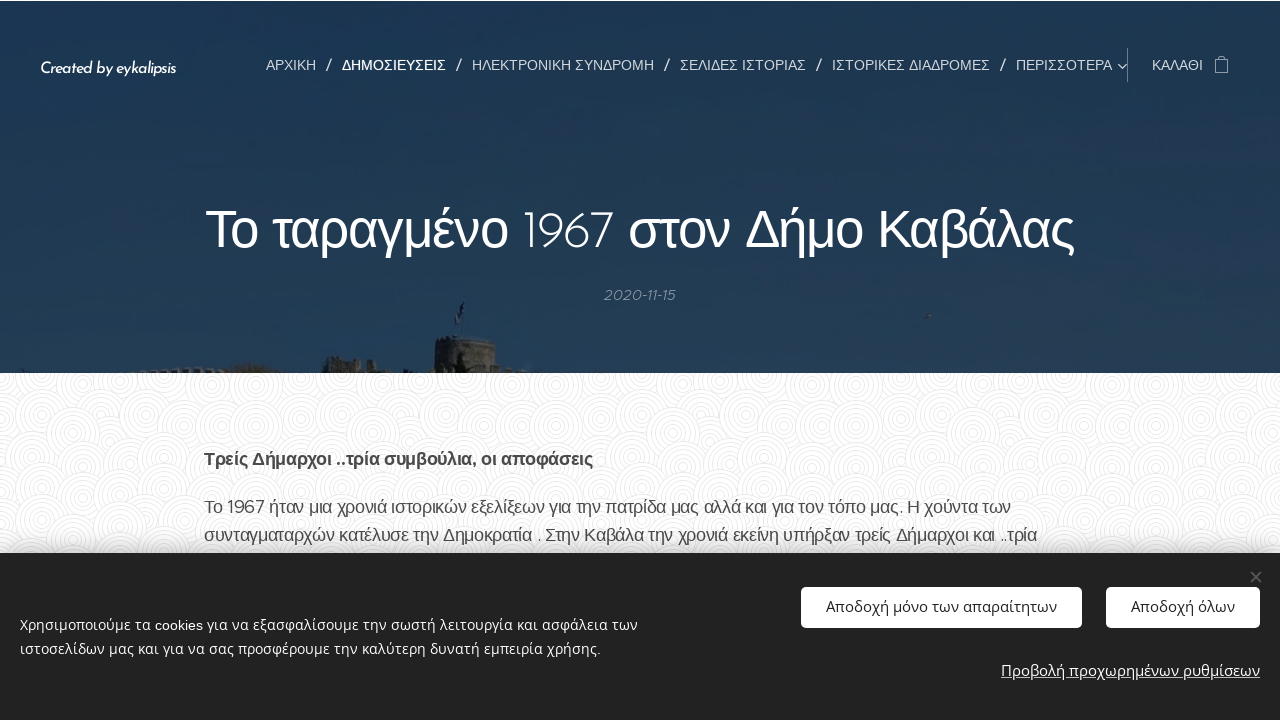

--- FILE ---
content_type: text/html; charset=UTF-8
request_url: https://www.eykalipsis.com/l/to-taragmeno-1967-ston-dimo-kavalas/
body_size: 38121
content:
<!DOCTYPE html>
<html class="no-js" prefix="og: https://ogp.me/ns#" lang="el">
<head><link rel="preconnect" href="https://duyn491kcolsw.cloudfront.net" crossorigin><link rel="preconnect" href="https://fonts.gstatic.com" crossorigin><meta charset="utf-8"><link rel="shortcut icon" href="https://e42e6768d1.clvaw-cdnwnd.com/7a4ca0a99b72266c28496aa9bf593afe/200001066-2062420626/logo_1920x1080_rTx_icon.ico?ph=e42e6768d1"><link rel="apple-touch-icon" href="https://e42e6768d1.clvaw-cdnwnd.com/7a4ca0a99b72266c28496aa9bf593afe/200001066-2062420626/logo_1920x1080_rTx_icon.ico?ph=e42e6768d1"><link rel="icon" href="https://e42e6768d1.clvaw-cdnwnd.com/7a4ca0a99b72266c28496aa9bf593afe/200001066-2062420626/logo_1920x1080_rTx_icon.ico?ph=e42e6768d1">
    <meta http-equiv="X-UA-Compatible" content="IE=edge">
    <title>Το ταραγμένο 1967 στον Δήμο Καβάλας :: Eykalipsis</title>
    <meta name="viewport" content="width=device-width,initial-scale=1">
    <meta name="msapplication-tap-highlight" content="no">
    
    <link href="https://duyn491kcolsw.cloudfront.net/files/0r/0rk/0rklmm.css?ph=e42e6768d1" media="print" rel="stylesheet">
    <link href="https://duyn491kcolsw.cloudfront.net/files/2e/2e5/2e5qgh.css?ph=e42e6768d1" media="screen and (min-width:100000em)" rel="stylesheet" data-type="cq" disabled>
    <link rel="stylesheet" href="https://duyn491kcolsw.cloudfront.net/files/45/45b/45boco.css?ph=e42e6768d1"><link rel="stylesheet" href="https://duyn491kcolsw.cloudfront.net/files/4e/4er/4ersdq.css?ph=e42e6768d1" media="screen and (min-width:37.5em)"><link rel="stylesheet" href="https://duyn491kcolsw.cloudfront.net/files/2v/2vp/2vpyx8.css?ph=e42e6768d1" data-wnd_color_scheme_file=""><link rel="stylesheet" href="https://duyn491kcolsw.cloudfront.net/files/34/34q/34qmjb.css?ph=e42e6768d1" data-wnd_color_scheme_desktop_file="" media="screen and (min-width:37.5em)" disabled=""><link rel="stylesheet" href="https://duyn491kcolsw.cloudfront.net/files/33/33z/33ze4k.css?ph=e42e6768d1" data-wnd_additive_color_file=""><link rel="stylesheet" href="https://duyn491kcolsw.cloudfront.net/files/1p/1pz/1pz926.css?ph=e42e6768d1" data-wnd_typography_file=""><link rel="stylesheet" href="https://duyn491kcolsw.cloudfront.net/files/1q/1qi/1qidly.css?ph=e42e6768d1" data-wnd_typography_desktop_file="" media="screen and (min-width:37.5em)" disabled=""><script>(()=>{let e=!1;const t=()=>{if(!e&&window.innerWidth>=600){for(let e=0,t=document.querySelectorAll('head > link[href*="css"][media="screen and (min-width:37.5em)"]');e<t.length;e++)t[e].removeAttribute("disabled");e=!0}};t(),window.addEventListener("resize",t),"container"in document.documentElement.style||fetch(document.querySelector('head > link[data-type="cq"]').getAttribute("href")).then((e=>{e.text().then((e=>{const t=document.createElement("style");document.head.appendChild(t),t.appendChild(document.createTextNode(e)),import("https://duyn491kcolsw.cloudfront.net/client/js.polyfill/container-query-polyfill.modern.js").then((()=>{let e=setInterval((function(){document.body&&(document.body.classList.add("cq-polyfill-loaded"),clearInterval(e))}),100)}))}))}))})()</script>
<link rel="preload stylesheet" href="https://duyn491kcolsw.cloudfront.net/files/2m/2m8/2m8msc.css?ph=e42e6768d1" as="style"><link rel="preload stylesheet" href="https://duyn491kcolsw.cloudfront.net/files/35/35j/35j72o.css?ph=e42e6768d1" as="style"><meta name="description" content="Τρείς Δήμαρχοι ..τρία συμβούλια, οι αποφάσεις"><meta name="keywords" content=""><meta name="generator" content="Webnode 2"><meta name="apple-mobile-web-app-capable" content="no"><meta name="apple-mobile-web-app-status-bar-style" content="black"><meta name="format-detection" content="telephone=no"><script async custom-element="amp-auto-ads"
        src="https://cdn.ampproject.org/v0/amp-auto-ads-0.1.js">
</script>



<meta property="og:url" content="https://eykalipsis.com/l/to-taragmeno-1967-ston-dimo-kavalas/"><meta property="og:title" content="Το ταραγμένο 1967 στον Δήμο Καβάλας :: Eykalipsis"><meta property="og:type" content="article"><meta property="og:description" content="Τρείς Δήμαρχοι ..τρία συμβούλια, οι αποφάσεις"><meta property="og:site_name" content="Eykalipsis"><meta property="og:image" content="https://e42e6768d1.clvaw-cdnwnd.com/7a4ca0a99b72266c28496aa9bf593afe/200000585-762a9762ac/700/10514255_827192110625776_5725224018433871104_o.jpg?ph=e42e6768d1"><meta property="og:article:published_time" content="2020-11-15T00:00:00+0100"><meta property="fb:app_id" content="225951590755638"><meta name="robots" content="index,follow"><link rel="canonical" href="https://www.eykalipsis.com/l/to-taragmeno-1967-ston-dimo-kavalas/"><script>window.checkAndChangeSvgColor=function(c){try{var a=document.getElementById(c);if(a){c=[["border","borderColor"],["outline","outlineColor"],["color","color"]];for(var h,b,d,f=[],e=0,m=c.length;e<m;e++)if(h=window.getComputedStyle(a)[c[e][1]].replace(/\s/g,"").match(/^rgb[a]?\(([0-9]{1,3}),([0-9]{1,3}),([0-9]{1,3})/i)){b="";for(var g=1;3>=g;g++)b+=("0"+parseInt(h[g],10).toString(16)).slice(-2);"0"===b.charAt(0)&&(d=parseInt(b.substr(0,2),16),d=Math.max(16,d),b=d.toString(16)+b.slice(-4));f.push(c[e][0]+"="+b)}if(f.length){var k=a.getAttribute("data-src"),l=k+(0>k.indexOf("?")?"?":"&")+f.join("&");a.src!=l&&(a.src=l,a.outerHTML=a.outerHTML)}}}catch(n){}};</script><script src="https://www.googletagmanager.com/gtag/js?id=UA-167992488-1" async></script><script>
						window.dataLayer = window.dataLayer || [];
						function gtag(){
						
						dataLayer.push(arguments);}
						gtag('js', new Date());
						</script><script>gtag('consent', 'default', {'ad_storage': 'denied', 'analytics_storage': 'denied', 'ad_user_data': 'denied', 'ad_personalization': 'denied' });</script><script>gtag('config', 'UA-167992488-1');</script></head>
<body class="l wt-blogpost ac-h ac-i ac-o ac-n l-default l-d-waves b-btn-sq b-btn-s-l b-btn-dn b-btn-bw-1 img-d-r img-t-o img-h-z line-solid b-e-frs lbox-d c-s-n hn-tbg  wnd-fe   wnd-eshop"><noscript>
				<iframe
				 src="https://www.googletagmanager.com/ns.html?id=GTM-542MMSL"
				 height="0"
				 width="0"
				 style="display:none;visibility:hidden"
				 >
				 </iframe>
			</noscript>

<div class="wnd-page l-page cs-gray ac-danube t-t-fs-m t-t-fw-m t-t-sp-n t-t-d-n t-s-fs-s t-s-fw-m t-s-sp-n t-s-d-n t-p-fs-m t-p-fw-m t-p-sp-n t-h-fs-s t-h-fw-s t-h-sp-n t-bq-fs-m t-bq-fw-m t-bq-sp-n t-bq-d-q t-btn-fw-l t-nav-fw-l t-pd-fw-l t-nav-tt-u">
    <div class="l-w t cf t-29">
        <div class="l-bg cf">
            <div class="s-bg-l">
                
                
            </div>
        </div>
        <header class="l-h cf">
            <div class="sw cf">
	<div class="sw-c cf"><section data-space="true" class="s s-hn s-hn-default wnd-mt-classic wnd-na-c logo-classic sc-none   wnd-w-wide wnd-nh-l hn-no-bg sc-m  wnd-nav-border wnd-nav-sticky menu-delimiters-slash">
	<div class="s-w">
		<div class="s-o">

			<div class="s-bg">
                <div class="s-bg-l">
                    
                    
                </div>
			</div>

			<div class="h-w h-f wnd-fixed">

				<div class="n-l">
					<div class="s-c menu-nav">
						<div class="logo-block">
							<div class="b b-l logo logo-default logo-nb brandon-grotesque wnd-logo-with-text logo-32 b-ls-l">
	<div class="b-l-c logo-content">
		<a class="b-l-link logo-link" href="/home/">

			

			

			<div class="b-l-br logo-br"></div>

			<div class="b-l-text logo-text-wrapper">
				<div class="b-l-text-w logo-text">
					<span class="b-l-text-c logo-text-cell"><em><font class="wnd-font-size-50">Created by eykalipsis</font></em></span>
				</div>
			</div>

		</a>
	</div>
</div>
						</div>

						<div id="menu-slider">
							<div id="menu-block">
								<nav id="menu"><div class="menu-font menu-wrapper">
	<a href="#" class="menu-close" rel="nofollow" title="Close Menu"></a>
	<ul role="menubar" aria-label="Μενού" class="level-1">
		<li role="none" class="wnd-homepage">
			<a class="menu-item" role="menuitem" href="/home/"><span class="menu-item-text">Αρχική</span></a>
			
		</li><li role="none" class="wnd-active-path">
			<a class="menu-item" role="menuitem" href="/dhmosieyseis/"><span class="menu-item-text">Δημοσιεύσεις</span></a>
			
		</li><li role="none">
			<a class="menu-item" role="menuitem" href="/hlektronikh-syndromh/"><span class="menu-item-text">Ηλεκτρονική συνδρομή</span></a>
			
		</li><li role="none">
			<a class="menu-item" role="menuitem" href="/selides-istorias/"><span class="menu-item-text">σελίδες ιστορίας</span></a>
			
		</li><li role="none">
			<a class="menu-item" role="menuitem" href="/istorikes-diadromes/"><span class="menu-item-text">Ιστορικές διαδρομές</span></a>
			
		</li><li role="none">
			<a class="menu-item" role="menuitem" href="/epikoinonia/"><span class="menu-item-text">Επικοινωνία</span></a>
			
		</li>
	</ul>
	<span class="more-text">Περισσότερα</span>
</div></nav>
							</div>
						</div>

						<div class="cart-and-mobile">
							
							<div class="cart cf">
	<div class="cart-content">
		<a href="/cart/">
			<div class="cart-content-link">
				<div class="cart-text"><span>Καλάθι</span></div>
				<div class="cart-piece-count" data-count="0" data-wnd_cart_part="count">0</div>
				<div class="cart-piece-text" data-wnd_cart_part="text"></div>
				<div class="cart-price" data-wnd_cart_part="price">0,00 €</div>
			</div>
		</a>
	</div>
</div>

							<div id="menu-mobile">
								<a href="#" id="menu-submit"><span></span>Μενού</a>
							</div>
						</div>

					</div>
				</div>

			</div>

		</div>
	</div>
</section></div>
</div>
        </header>
        <main class="l-m cf">
            <div class="sw cf">
	<div class="sw-c cf"><section data-space="true" class="s s-hm s-hm-bdh s-bdh cf sc-m wnd-background-image  wnd-w-wide wnd-s-normal wnd-h-auto wnd-nh-l wnd-p-cc hn-no-bg hn-default">
    <div class="s-w cf">
	    <div class="s-o cf">
	        <div class="s-bg cf">
                <div class="s-bg-l wnd-background-image fx-none bgpos-bottom-center bgatt-parallax overlay-black">
                    <picture><source type="image/webp" srcset="https://e42e6768d1.clvaw-cdnwnd.com/7a4ca0a99b72266c28496aa9bf593afe/200003360-3ee1e3ee21/700/20200425_160324-01.webp?ph=e42e6768d1 700w, https://e42e6768d1.clvaw-cdnwnd.com/7a4ca0a99b72266c28496aa9bf593afe/200003360-3ee1e3ee21/20200425_160324-01.webp?ph=e42e6768d1 1920w, https://e42e6768d1.clvaw-cdnwnd.com/7a4ca0a99b72266c28496aa9bf593afe/200003360-3ee1e3ee21/20200425_160324-01.webp?ph=e42e6768d1 2x" sizes="100vw" ><img src="https://e42e6768d1.clvaw-cdnwnd.com/7a4ca0a99b72266c28496aa9bf593afe/200000331-2c4a92c4aa/20200425_160324-01.jpeg?ph=e42e6768d1" width="1920" height="1080" alt="" fetchpriority="high" ></picture>
                    
                </div>
	        </div>
	        <div class="h-c s-c cf">
		        <div class="s-bdh-c b b-s-l b-s-r b-cs cf">
			        <div class="s-bdh-w">
			            <h1 class="s-bdh-t"><div class="ld">
	<span class="ld-c">Το ταραγμένο 1967 στον Δήμο Καβάλας </span>
</div></h1>
			            <span class="s-bdh-d"><div class="ld">
	<span class="ld-c">2020-11-15</span>
</div></span>
			        </div>
		        </div>
	        </div>
	    </div>
    </div>
</section><section class="s s-basic cf sc-ml wnd-background-pattern  wnd-w-wide wnd-s-normal wnd-h-auto" data-wnd_brightness="0.96" data-wnd_last_section>
	<div class="s-w cf">
		<div class="s-o s-fs cf">
			<div class="s-bg cf">
				<div class="s-bg-l wnd-background-pattern" style="background-image:url('https://duyn491kcolsw.cloudfront.net/files/17/17i/17ib2g.png?ph=e42e6768d1')">
                    
					
				</div>
			</div>
			<div class="s-c s-fs cf">
				<div class="ez cf wnd-no-cols">
	<div class="ez-c"><div class="b b-text cf">
	<div class="b-c b-text-c b-s b-s-t60 b-s-b60 b-cs cf"><p><strong>Τρείς Δήμαρχοι ..τρία συμβούλια, οι
αποφάσεις</strong></p><p>Το 1967 ήταν μια χρονιά ιστορικών εξελίξεων για την πατρίδα μας αλλά και για τον τόπο μας. Η χούντα των συνταγματαρχών κατέλυσε την Δημοκρατία . Στην Καβάλα την χρονιά εκείνη υπήρξαν τρείς Δήμαρχοι και ..τρία διαφορετικά Δημοτικά συμβούλια. Ο Κωνσταντίνος Τσολάκης ήταν εκλεγμένος από τον λαό και από τις εκλογές του 1964 οι Αγγελίδης και Ευαγγελίου διορίσθηκαν ως Δήμαρχοι από το καθεστώς που προέκυψε μετά την 21η Απριλίου. Η 1η Ιανουαρίου 1967 βρίσκει την Καβάλα με Δήμαρχο τον Κωνσταντίνο Τσολάκη, Πρόεδρος του Δ.Σ. Γρηγόριο Μπαχάρη, Αντιπρόεδρο τον  Γεώργιο Πέγιο και Γραμματέα τον Αβραάμ Νασλόγλου. Το δημοτικό συμβούλιο το χρόνο πήρε αποφάσεις για σημαντικά θέματα μερικά από αυτά παρουσιάζονται στην έρευνα μας.</p><p>Στην συνεδρίαση του στις 26 Ιανουαρίου ενέκρινε την διάνοιξη και συμπλήρωση της κατασκευής της οδού Μάρκου Μπότσαρη (δρχ 480.893, 30). Ενέκρινε την σύναψη δανείου για την εκτέλεση του έργου κατασκευής εξωτερικού δικτύου παλιού από το υδραγωγείο της πόλης της Καβάλας (δρχ 750.000).</p><p>  Στην συνεδρίαση της 7ης Φεβρουαρίου εκλέχθηκαν  ως μέλη της Επιτροπής επί των οικονομικών με διετή θητεία οι Δημοτικοί Σύμβουλοι Νικόλαος Μιλιάδης, Νικόλαος Θάνου και Παναγιώτης Μαγουνάκης .</p><p>Εκλέκθηκαν επίσης  ως μέλη της Επιτροπής επί υγείας, αναδάσωσης, καταβρέγματος και καθαριότητας με διετή θητεία οι Δημοτικοί Σύμβουλοι Γεώργιος Πέγιος, Αλεξ. Αλμαλίδας και Δημ.  Λάσκαρης.</p><p>Στις 22 Φεβρουαρίου 1967 το Συμβούλιο εγκρίνει την μελέτη έργου συντήρησης δικτύων υδρεύσεως με το ποσό 200.000 δραχμών.  </p><p>Εγκρίνει την  μελέτη έργου κατασκευής υπονόμων ακαθάρτων 3ης παρόδου οδού Βυζαντίου Συνοικίας Παναγίας.</p><p>Εγκρίνει την  καταβολή 1533δρχ στις τοπικές εφημερίδες για δαπάνες δημοσίευσης.</p><p>Εγκρίνει την  καταβολής  3.018  δραχμών στην ΔΕΗ για την μετατόπιση ιστού του δικτύου ηλεκτροφωτισμού στην οδό Μετεώρων- Αστεριάδη.</p><p>Γνωμοδοτεί υπέρ της τροποποιήσεως του σχεδίου πόλεως παρά τη συμβολή των οδών Δράκοντος-Φιλώτα.</p><p>Στις 9 Μαρτίου 1967 εγκρίνει την  μελέτη έργου διαμόρφωσης χώρου παιδικών Δημοτικών κατασκηνώσεων. Στις 31 Μαρτίου, το ΔΣ συγκαλεί έκτακτη συνεδρίαση για να συζητηθεί το θέμα της πολιτικής αστάθειας της χώρας και  αποφασίζει ομόφωνα να σταλεί τηλεγράφημα στην Κυβέρνηση με το οποίο θα εκφράζεται η ανησυχία του Λαού της Καβάλας και τους φόβους για εκτροπή από το δημοκρατικό καθεστώς.</p><p>Στην συνεδρίαση της 11 Απριλίου εγκρίνει την αγορά πίνακα ζωγραφικής από την Κατίνα Δημητρίου.</p><p>Γνωμοδοτεί  υπέρ της τροποποίησης του σχεδίου πόλεων των οικοδομικών τετραγώνων 68Α, 63Α , του  Δημοτικού Κήπου . σε τμήμα της οδού Βενιζέλου μεταξύ των οδών Μητροπόλεως και 28ης Οκτωβρίου.</p><p>Στην συνεδρίαση της 20ης Απριλίου 1967 , λίγες ώρες πριν το πραξικόπημα των Συνταγματαρχών το Δημοτικό Συμβούλιο Καβάλας κατά την διάρκεια της συνεδρίασης του εκλέγει στην δευτεροβάθμια Επιτροπή επίλυσης φορολογικών διαφορών και αμφισβητήσεων  ως τακτικό μέλος του Δ.Σ. το Νικόλαο Καϊρέτη και ως αναπληρωματικό τον Αχιλλέα Φουρμούζη.</p><p>Εγκρίνει την  καταβολής  1000 δραχμών  για την  αγορά πίνακα ζωγραφικής διαστάσεων 1Χ0,80  που αναπαριστά τον θερισμό της καλλιτέχνιδας Κατίνας Δημητρίου, για τον ευπρεπισμό του  Δημαρχείου.</p><p>Εγκρίνει την  καταβολής ποσού 3.824 δραχμών   στις εφημερίδες «Ταχυδρόμος», «Πρωινή» , «Έρευνα»,  «Φωνή», και «Αλλαγή» για τις δαπάνες διαφήμισης του από 9Μαρτίου 1967 ψηφίσματος του Δ.Σ. σχετικά με την δίωξη του Δημάρχου για την αναγραφή φωτεινής επιγραφής « 28ης Οκτωβρίου 1940 όχι στον φασισμό» την  28η Οκτωβρίου 1966 επετείου εορτασμού του Αλβανικού έπους.</p><p>Εγκρίνει την  μελέτη έργου διαμόρφωσης χώρου κέντρου παιδικής χαράς της οδού Ανθεμίου Συνοικίας Παναγίας.</p><p>ΤΟ Δ.Σ. ΣΤΗΝ ΧΟΥΝΤΑ</p><p>Επόμενη συνεδρίαση του Δημοτικού Συμβουλίου είναι η 6η Ιουλίου 1967 με Δήμαρχο τον Άγγελο Αγγελίδη και πρόεδρο του Δ.Σ. τον Παναγιώτη Ταμαμίδη.</p><p>Γίνεται η ανάληψη καθηκόντων των αντικαταστατών των απολυθέντων με απόφαση των Στρατιωτικών Διοικητών Δημοτικών και Κοινοτικών αρχόντων.</p><p>Αποφασίζεται η ανακήρυξη  του Στυλιανού Πατακού, Υπουργού Εσωτερικών ως </p><p>επίτιμου Δημότη Καβάλας.</p><p>Το Δ.Σ. αναθέτει την  σύνταξη μελέτης εκτέλεσης έργου σύγχρονου φωτισμού στη κεντρική πλατεία σε τμήμα της οδού Βενιζέλου μέχρι την πλατεία της 28ης Οκτωβρίου και του Δημοτικού Κήπου ως και την οδό Μητροπολίτου Χρυσοστόμου Καβάλας.</p><p>Εγκρίνει  την μελέτη μαρμάρινης επένδυσης βαθμίδων και πλατύσκαλου της σκάλας του Δημοτικού Κήπου με το ποσό των 88.000 δραχμών.</p><p>Στην συνεδρίαση της 10ης Ιουλίου 1967 συντάσσει και ανακοινώνει ψήφισμα το οποίο αναφέρει: Το Δ.Σ. έπειτα από εισήγηση του Δημάρχου Άγγελου Αγγελίδη ανακηρύσσουν την εθνοσωτήρια την επέμβαση του Εθνικού Στρατού και την δημιουργηθείσα μετεπαναστατική κατάσταση, η οποία έσωσε τον τόπο από την αναρχία και τον κομμουνισμό. Εκφράζουν την ευγνωμοσύνη του λαού της πόλης της  Καβάλας προς την Εθνική Κυβέρνηση δηλώνοντας ότι βρίσκονται στο πλευρό τους προς την ολοκλήρωση της Μεγάλης Εθνικής αποστολής της.</p><p>Σε άλλο ψήφισμα το Δ.Σ. ανακηρύσσει τον Υπουργό Εσωτερικών Στυλιανό Παττακό Επίτιμο Δημότη του Δήμου Καβάλας ως ένδειξη εκτίμησης κι ευγνωμοσύνης.</p><p>Τροποποιεί  και συμπληρώνει το  τεχνικό πρόγραμμα εκτέλεσης έργων του έτους 1967 για την κατασκευή νέων οδών και έργων αποχέτευσης </p><p>Εγκρίνει πίστωση 7000 δραχμών  για την ενίσχυση της ανέγερσης του Ιερού Ναού στη μνήμη του Αγίου Νεκταρίου.</p><p>Στην συνεδρίαση της 18ης Ιουλίου 1967 εκλέγεται ο Ευριπίδης Μουρατίδης ως αντιπρόσωπος του Δήμου στην Διοικούσα επιτροπή της Σχολής Μηχανικών «Πυθαγόρας».</p><p>Το Δ.Σ. γνωμοδότει υπέρ της ίδρυσης νέας ενορίας από τον Ιερό Ναό Αγίου Νικολάου Καβάλας.</p><p>Γνωμοδοτεί  υπέρ της τροποποίησης σχεδίου πόλεως στο υπ.αριθμ. 523 Ο.Τ που βρίσκεται μεταξύ των οδών Φιλαδέλφειας- Αρκαδίου- ανώνυμης οδού και Ειρήνης της Αθηναίας ώστε να αναγνωριστεί και να ανεγερθεί διδακτήριο και ευαγών κτηρίων.</p><p>Γνωμοδοτεί υπέρ της τροποποίησης του σχεδίου πόλεως στο οικοδομικό τετράγωνο μεταξύ των οδών της 7ης Μεραρχίας και Μητροπολίτου Χρυσοστόμου Σμύρνης και κόμβου Φαλήρου το οποίο θα αποτελέσει κοινόχρηστο χώρο.</p><p>Στην συνεδρίαση της 11ης Αυγούστου 1967 εγκρίνει την παραχώρησης δωρεάν τάφου για τον θανούντα Χατζηαποστόλου, για τις υπηρεσίες που προσέφερε στο Έθνος και αποφασίζει να δημοσιευτεί η απόφαση του στον τύπο. </p><p>Εγκρίνει την  μελέτη σύγχρονου φωτισμού στη Κεντρική Πλατεία, σε τμήμα της οδού Βενιζέλου από την πλατεία μέχρι την 28ης Οκτωβρίου, Δημοτικού Κήπου και της οδού Μητροπολίτου Χρυσοστόμου.</p><p>Γνωμοδοτεί υπέρ της ίδρυσης της ενορίας του Ιερού Ναού των Αγίων Αναργύρων Καβάλας.</p><p>Γνωμοδοτεί  υπέρ του σχεδίου πόλεως στον συνοικισμό Παναγούδας των υπ. Αριθμ. 34 και 44 κοινόχρηστων χώρων  τον πρώτο για την ανέγερση Ιερού Ναού και τον δεύτερο για την ανέγερση παιδικού σταθμού.</p><p>Στην συνεδρίαση του Δημοτικού Συμβουλίου την 5η Σεπτεμβρίου 1967 Δήμαρχος είναι ο Ευάγγελος Ευαγγελίου και πρόεδρος του Δημοτικού Συμβουλίου ο Αλφέρδος Λαγάς . Στην συνεδρίαση της 21ης Σεπτεμβρίου 1967 το Δ.Σ. εγκρίνει την μελέτη έργου για την καθαίρεση του Βυζαντινού τείχους στην οδό Βενιζέλου.</p><p>Εκλέγει στο υπηρεσιακό Συμβούλιο (7 ψήφοι) ως τακτικού μέλους του Δ.Σ, και προέδρου του Δ.Σ. τον Αλφρέδο Λαγά και ως αναπληρωματικό μέλους και αντιπροέδρου του Δ.Σ. τον  Γεώργιο Κυριακοπούλο (6 ψήφοι).</p><p>Παρατείνει την επιβολή του τέλους 10% για μια εννιαετία (31/12/1976) για το αντίτιμο του εισιτηρίου των Αστικών Λεωφορείων μέχρι να συμπληρωθεί το ποσό των 10.054.929,50 δρχ για την εκτέλεση εργασιών ανακαίνισης και συμπλήρωση της κατασκευής των οδοστρωμάτων. </p><p>εγκρίνει την  επέκταση του δικτύου φωτισμού του Συνοικισμού Αγίου Αθανασίου και την τοποθέτηση 12 φωτιστικών σωμάτων.</p><p>Γνωμοδοτεί  υπέρ της τροποποίησης του σχεδίου πόλεως των οικοδομικών τετραγώνων μεταξύ των οδών Νιόβης- Γάτσου- Ηρούς και Πυθείας για τη δημιουργία οικοδομικού τετραγώνου και Δημοτικού Σχολείου.</p><p>Στην συνεδρίαση της 16ης Οκτωβρίου 1967, εγκρίνει την  μελέτη του  έργου «αποχετευτικό  δίκτυο Α και Β παρόδου στην οδό   Ιουστινιανού». </p><p>Στην συνεδρίαση της 13ης Νοεμβρίου 1967 εγκρίνει την αγορά 10 τόμων της Ιστορίας του Νομού Καβάλας με  350 δραχμές  έκαστος.</p><p>Στην συνεδρίαση της 29ης Οκτωβρίου 1967εκγρίνει το έργο διαμόρφωσης της Κεντρικής Πλατείας Ελευθερίας. Στην συνεδρίαση της 29ης Δεκεμβρίου 1967 </p><p>γνωμοδοτεί υπέρ της τροποποίησης του σχεδίου πόλεως μεταξύ των οδών Βενιζέλου και Πλατείας 28ης Οκτωβρίου σχετικά με την ιδιοκτησία κληρονόμων Τερμεντζή για τη δημιουργία στοάς κατά το ισόγειο επί της μιας όψεως του αναφερόμενου οικοδομικού τετραγώνου.</p><br></div>
</div><div class="gal-app b-gal b b-s" id="wnd_PhotoGalleryBlock_68008" data-content="{&quot;variant&quot;:&quot;slideshow&quot;,&quot;gridCount&quot;:4,&quot;id&quot;:&quot;wnd_PhotoGalleryBlock_68008&quot;,&quot;items&quot;:[{&quot;id&quot;:200000585,&quot;title&quot;:&quot;&quot;,&quot;orientation&quot;:&quot;landscape&quot;,&quot;aspectRatio&quot;:&quot;1199:817&quot;,&quot;size&quot;:{&quot;width&quot;:1199,&quot;height&quot;:817},&quot;img&quot;:{&quot;mimeType&quot;:&quot;image/jpeg&quot;,&quot;src&quot;:&quot;https://e42e6768d1.clvaw-cdnwnd.com/7a4ca0a99b72266c28496aa9bf593afe/200000585-762a9762ac/10514255_827192110625776_5725224018433871104_o.jpg?ph=e42e6768d1&quot;},&quot;sources&quot;:[{&quot;mimeType&quot;:&quot;image/jpeg&quot;,&quot;sizes&quot;:[{&quot;width&quot;:450,&quot;height&quot;:307,&quot;src&quot;:&quot;https://e42e6768d1.clvaw-cdnwnd.com/7a4ca0a99b72266c28496aa9bf593afe/200000585-762a9762ac/450/10514255_827192110625776_5725224018433871104_o.jpg?ph=e42e6768d1&quot;},{&quot;width&quot;:700,&quot;height&quot;:477,&quot;src&quot;:&quot;https://e42e6768d1.clvaw-cdnwnd.com/7a4ca0a99b72266c28496aa9bf593afe/200000585-762a9762ac/700/10514255_827192110625776_5725224018433871104_o.jpg?ph=e42e6768d1&quot;},{&quot;width&quot;:1199,&quot;height&quot;:817,&quot;src&quot;:&quot;https://e42e6768d1.clvaw-cdnwnd.com/7a4ca0a99b72266c28496aa9bf593afe/200000585-762a9762ac/10514255_827192110625776_5725224018433871104_o.jpg?ph=e42e6768d1&quot;}]},{&quot;mimeType&quot;:&quot;image/webp&quot;,&quot;sizes&quot;:[{&quot;width&quot;:450,&quot;height&quot;:307,&quot;src&quot;:&quot;https://e42e6768d1.clvaw-cdnwnd.com/7a4ca0a99b72266c28496aa9bf593afe/200003557-d3629d362c/450/10514255_827192110625776_5725224018433871104_o.webp?ph=e42e6768d1&quot;},{&quot;width&quot;:700,&quot;height&quot;:477,&quot;src&quot;:&quot;https://e42e6768d1.clvaw-cdnwnd.com/7a4ca0a99b72266c28496aa9bf593afe/200003557-d3629d362c/700/10514255_827192110625776_5725224018433871104_o.webp?ph=e42e6768d1&quot;},{&quot;width&quot;:1199,&quot;height&quot;:817,&quot;src&quot;:&quot;https://e42e6768d1.clvaw-cdnwnd.com/7a4ca0a99b72266c28496aa9bf593afe/200003557-d3629d362c/10514255_827192110625776_5725224018433871104_o.webp?ph=e42e6768d1&quot;}]}]},{&quot;id&quot;:200000586,&quot;title&quot;:&quot;&quot;,&quot;orientation&quot;:&quot;landscape&quot;,&quot;aspectRatio&quot;:&quot;64:39&quot;,&quot;size&quot;:{&quot;width&quot;:960,&quot;height&quot;:585},&quot;img&quot;:{&quot;mimeType&quot;:&quot;image/jpeg&quot;,&quot;src&quot;:&quot;https://e42e6768d1.clvaw-cdnwnd.com/7a4ca0a99b72266c28496aa9bf593afe/200000586-655fc655fe/67142249_2561416623869974_6266435036656959488_n.jpg?ph=e42e6768d1&quot;},&quot;sources&quot;:[{&quot;mimeType&quot;:&quot;image/jpeg&quot;,&quot;sizes&quot;:[{&quot;width&quot;:450,&quot;height&quot;:274,&quot;src&quot;:&quot;https://e42e6768d1.clvaw-cdnwnd.com/7a4ca0a99b72266c28496aa9bf593afe/200000586-655fc655fe/450/67142249_2561416623869974_6266435036656959488_n.jpg?ph=e42e6768d1&quot;},{&quot;width&quot;:700,&quot;height&quot;:427,&quot;src&quot;:&quot;https://e42e6768d1.clvaw-cdnwnd.com/7a4ca0a99b72266c28496aa9bf593afe/200000586-655fc655fe/700/67142249_2561416623869974_6266435036656959488_n.jpg?ph=e42e6768d1&quot;},{&quot;width&quot;:960,&quot;height&quot;:585,&quot;src&quot;:&quot;https://e42e6768d1.clvaw-cdnwnd.com/7a4ca0a99b72266c28496aa9bf593afe/200000586-655fc655fe/67142249_2561416623869974_6266435036656959488_n.jpg?ph=e42e6768d1&quot;}]},{&quot;mimeType&quot;:&quot;image/webp&quot;,&quot;sizes&quot;:[{&quot;width&quot;:450,&quot;height&quot;:274,&quot;src&quot;:&quot;https://e42e6768d1.clvaw-cdnwnd.com/7a4ca0a99b72266c28496aa9bf593afe/200003558-056b7056b9/450/67142249_2561416623869974_6266435036656959488_n.webp?ph=e42e6768d1&quot;},{&quot;width&quot;:700,&quot;height&quot;:427,&quot;src&quot;:&quot;https://e42e6768d1.clvaw-cdnwnd.com/7a4ca0a99b72266c28496aa9bf593afe/200003558-056b7056b9/700/67142249_2561416623869974_6266435036656959488_n.webp?ph=e42e6768d1&quot;},{&quot;width&quot;:960,&quot;height&quot;:585,&quot;src&quot;:&quot;https://e42e6768d1.clvaw-cdnwnd.com/7a4ca0a99b72266c28496aa9bf593afe/200003558-056b7056b9/67142249_2561416623869974_6266435036656959488_n.webp?ph=e42e6768d1&quot;}]}]}]}">
</div></div>
</div>
			</div>
		</div>
	</div>
</section></div>
</div>
<div class="s-bdf b-s b-s-t200 b-cs " data-wnd_social_buttons="true">
	<div class="s-bdf-share b-s-b200"><div id="fb-root"></div><script src="https://connect.facebook.net/el_GR/sdk.js#xfbml=1&amp;version=v5.0&amp;appId=225951590755638&amp;autoLogAppEvents=1" async defer crossorigin="anonymous"></script><div style="margin-right: 20px" class="fb-share-button" data-href="https://www.eykalipsis.com/l/to-taragmeno-1967-ston-dimo-kavalas/" data-layout="button" data-size="large"><a class="fb-xfbml-parse-ignore" target="_blank" href="https://www.facebook.com/sharer/sharer.php?u=https%3A%2F%2Fwww.eykalipsis.com%2Fl%2Fto-taragmeno-1967-ston-dimo-kavalas%2F&amp;src=sdkpreparse">Share</a></div><a href="https://twitter.com/share" class="twitter-share-button" data-size="large">Tweet</a><script>window.twttr=function(t,e,r){var n,i=t.getElementsByTagName(e)[0],w=window.twttr||{};return t.getElementById(r)?w:((n=t.createElement(e)).id=r,n.src="https://platform.twitter.com/widgets.js",i.parentNode.insertBefore(n,i),w._e=[],w.ready=function(t){w._e.push(t)},w)}(document,"script","twitter-wjs");</script></div>
	<div class="s-bdf-comments"><div id="wnd-fb-comments" class="fb-comments" data-href="https://www.eykalipsis.com/l/to-taragmeno-1967-ston-dimo-kavalas/" data-numposts="5" data-colorscheme="light"></div></div>
	<div class="s-bdf-html"></div>
</div>

        </main>
        <footer class="l-f cf">
            <div class="sw cf">
	<div class="sw-c cf"><section data-wn-border-element="s-f-border" class="s s-f s-f-basic s-f-simple sc-m wnd-background-image  wnd-w-wide wnd-s-normal">
	<div class="s-w">
		<div class="s-o">
			<div class="s-bg">
                <div class="s-bg-l wnd-background-image fx-none bgpos-center-center bgatt-scroll overlay-black">
                    <picture><img src="https://duyn491kcolsw.cloudfront.net/files/44/44u/44ub8d.jpg?ph=e42e6768d1" width="1920" height="1280" alt="" loading="lazy" ></picture>
                    
                </div>
			</div>
			<div class="s-c s-f-l-w s-f-border">
				<div class="s-f-l b-s b-s-t0 b-s-b0">
					<div class="s-f-l-c s-f-l-c-first">
						<div class="s-f-cr"><span class="it b link">
	<span class="it-c">Ευκάλυψις Κοιν.Σ.Επ.</span>
</span></div>
						<div class="s-f-sf">
                            <span class="sf b">
<span class="sf-content sf-c link">&nbsp;© 2018-2025 Διατηρούνται όλα τα δικαιώματα.</span>
</span>
                            <span class="sf-cbr link">
    <a href="#" rel="nofollow">Cookies</a>
</span>
                            
                            
                            
                        </div>
					</div>
					<div class="s-f-l-c s-f-l-c-last">
						<div class="s-f-lang lang-select cf">
	
</div>
					</div>
                    <div class="s-f-l-c s-f-l-c-currency">
                        <div class="s-f-ccy ccy-select cf">
	
</div>
                    </div>
				</div>
			</div>
		</div>
	</div>
</section></div>
</div>
        </footer>
    </div>
    
</div>
<section class="cb cb-dark" id="cookiebar" style="display:none;" id="cookiebar" style="display:none;">
	<div class="cb-bar cb-scrollable">
		<div class="cb-bar-c">
			<div class="cb-bar-text">Χρησιμοποιούμε τα cookies για να εξασφαλίσουμε την σωστή λειτουργία και ασφάλεια των ιστοσελίδων μας και για να σας προσφέρουμε την καλύτερη δυνατή εμπειρία χρήσης.</div>
			<div class="cb-bar-buttons">
				<button class="cb-button cb-close-basic" data-action="accept-necessary">
					<span class="cb-button-content">Αποδοχή μόνο των απαραίτητων</span>
				</button>
				<button class="cb-button cb-close-basic" data-action="accept-all">
					<span class="cb-button-content">Αποδοχή όλων</span>
				</button>
				<button class="cb-button cb-button-text cb-button-popup">
					<span class="cb-button-content">Προβολή προχωρημένων ρυθμίσεων</span>
				</button>
			</div>
		</div>
        <div class="cb-close cb-close-basic" data-action="accept-necessary"></div>
	</div>

	<div class="cb-popup cb-light close">
		<div class="cb-popup-c">
			<div class="cb-popup-head">
				<h3 class="cb-popup-title">Προχωρημένες ρυθμίσεις</h3>
				<p class="cb-popup-text">Μπορείτε να προσαρμόσετε τις προτιμήσεις σας για τα cookies εδώ. Ενεργοποιήστε ή απενεργοποιήστε τις παρακάτω κατηγορίες και αποθηκεύστε τις επιλογές σας.</p>
			</div>
			<div class="cb-popup-options cb-scrollable">
				<div class="cb-option">
					<input class="cb-option-input" type="checkbox" id="necessary" name="necessary" readonly="readonly" disabled="disabled" checked="checked">
                    <div class="cb-option-checkbox"></div>
                    <label class="cb-option-label" for="necessary">Απαραίτητα cookies</label>
					<div class="cb-option-text">Τα απαραίτητα cookies χρειάζονται για την ασφαλή και σωστή λειτουργία της ιστοσελίδας μας και της διαδικασίας εγγραφής.</div>
				</div><div class="cb-option">
					<input class="cb-option-input" type="checkbox" id="functional" name="functional">
                    <div class="cb-option-checkbox"></div>
                    <label class="cb-option-label" for="functional">Cookies λειτουργίας (Functional cookies)</label>
					<div class="cb-option-text">Τα cookies λειτουργίας (functional cookies) απομνημονεύουν τις προτιμήσεις σας για την ιστοσελίδα μας και επιτρέπουν την προσαρμογή της.</div>
				</div><div class="cb-option">
					<input class="cb-option-input" type="checkbox" id="performance" name="performance">
                    <div class="cb-option-checkbox"></div>
                    <label class="cb-option-label" for="performance">Cookies απόδοσης (Performance cookies)</label>
					<div class="cb-option-text">Τα cookies απόδοσης (performance cookies) ελέγχουν την απόδοση της ιστοσελίδας μας.</div>
				</div><div class="cb-option">
					<input class="cb-option-input" type="checkbox" id="marketing" name="marketing">
                    <div class="cb-option-checkbox"></div>
                    <label class="cb-option-label" for="marketing">Marketing / cookies τρίτων (third party)</label>
					<div class="cb-option-text">Τα marketing cookies μας επιτρέπουν να μετρήσουμε και να αναλύσουμε την απόδοση της ιστοσελίδας μας.</div>
				</div>
			</div>
			<div class="cb-popup-footer">
				<button class="cb-button cb-save-popup" data-action="advanced-save">
					<span class="cb-button-content">Αποθήκευση</span>
				</button>
			</div>
			<div class="cb-close cb-close-popup" data-action="close"></div>
		</div>
	</div>
</section>

<script src="https://d2twz9av6or5hk.cloudfront.net/1.6/adally.js"></script><script src="https://duyn491kcolsw.cloudfront.net/files/3n/3no/3nov38.js?ph=e42e6768d1" crossorigin="anonymous" type="module"></script><script>document.querySelector(".wnd-fe")&&[...document.querySelectorAll(".c")].forEach((e=>{const t=e.querySelector(".b-text:only-child");t&&""===t.querySelector(".b-text-c").innerText&&e.classList.add("column-empty")}))</script>


<script src="https://duyn491kcolsw.cloudfront.net/client.fe/js.compiled/lang.el.2095.js?ph=e42e6768d1" crossorigin="anonymous"></script><script src="https://duyn491kcolsw.cloudfront.net/client.fe/js.compiled/compiled.multi.2-2201.js?ph=e42e6768d1" crossorigin="anonymous"></script><script>var wnd = wnd || {};wnd.$data = {"image_content_items":{"wnd_ThumbnailBlock_69785":{"id":"wnd_ThumbnailBlock_69785","type":"wnd.pc.ThumbnailBlock"},"wnd_Section_default_283933":{"id":"wnd_Section_default_283933","type":"wnd.pc.Section"},"wnd_PhotoGalleryBlock_68008":{"id":"wnd_PhotoGalleryBlock_68008","type":"wnd.pc.PhotoGalleryBlock"},"wnd_LogoBlock_38137":{"id":"wnd_LogoBlock_38137","type":"wnd.pc.LogoBlock"},"wnd_FooterSection_footer_9231":{"id":"wnd_FooterSection_footer_9231","type":"wnd.pc.FooterSection"}},"svg_content_items":{"wnd_LogoBlock_38137":{"id":"wnd_LogoBlock_38137","type":"wnd.pc.LogoBlock"}},"content_items":[],"eshopSettings":{"ESHOP_SETTINGS_DISPLAY_PRICE_WITHOUT_VAT":false,"ESHOP_SETTINGS_DISPLAY_ADDITIONAL_VAT":false,"ESHOP_SETTINGS_DISPLAY_SHIPPING_COST":false},"project_info":{"isMultilanguage":false,"isMulticurrency":false,"eshop_tax_enabled":"1","country_code":"gr","contact_state":null,"eshop_tax_type":"VAT","eshop_discounts":false,"graphQLURL":"https:\/\/eykalipsis.com\/servers\/graphql\/","iubendaSettings":{"cookieBarCode":"","cookiePolicyCode":"","privacyPolicyCode":"","termsAndConditionsCode":""}}};</script><script>wnd.$system = {"fileSystemType":"aws_s3","localFilesPath":"https:\/\/www.eykalipsis.com\/_files\/","awsS3FilesPath":"https:\/\/e42e6768d1.clvaw-cdnwnd.com\/7a4ca0a99b72266c28496aa9bf593afe\/","staticFiles":"https:\/\/duyn491kcolsw.cloudfront.net\/files","isCms":false,"staticCDNServers":["https:\/\/duyn491kcolsw.cloudfront.net\/"],"fileUploadAllowExtension":["jpg","jpeg","jfif","png","gif","bmp","ico","svg","webp","tiff","pdf","doc","docx","ppt","pptx","pps","ppsx","odt","xls","xlsx","txt","rtf","mp3","wma","wav","ogg","amr","flac","m4a","3gp","avi","wmv","mov","mpg","mkv","mp4","mpeg","m4v","swf","gpx","stl","csv","xml","txt","dxf","dwg","iges","igs","step","stp"],"maxUserFormFileLimit":4194304,"frontendLanguage":"el","backendLanguage":"el","frontendLanguageId":"1","page":{"id":50000001,"identifier":"l","template":{"id":200000624,"styles":{"background":{"default":null},"additiveColor":"ac-danube","scheme":"cs-gray","acHeadings":true,"acIcons":true,"lineStyle":"line-solid","imageTitle":"img-t-o","imageHover":"img-h-z","imageStyle":"img-d-r","buttonDecoration":"b-btn-dn","buttonStyle":"b-btn-sq","buttonSize":"b-btn-s-l","buttonBorders":"b-btn-bw-1","lightboxStyle":"lbox-d","typography":"t-29_new","acSubheadings":false,"acOthers":true,"eshopGridItemAlign":"b-e-c","eshopGridItemStyle":"b-e-frs","formStyle":"light","menuStyle":"menu-delimiters-slash","menuType":"","columnSpaces":"c-s-n","layoutType":"l-default","layoutDecoration":"l-d-waves","acMenu":true,"sectionWidth":"wnd-w-wide","sectionSpace":"wnd-s-normal","buttonWeight":"t-btn-fw-l","productWeight":"t-pd-fw-l","menuWeight":"t-nav-fw-l","headerBarStyle":"","searchStyle":"","typoTitleSizes":"t-t-fs-m","typoTitleWeights":"t-t-fw-m","typoTitleSpacings":"t-t-sp-n","typoTitleDecorations":"t-t-d-n","typoHeadingSizes":"t-h-fs-s","typoHeadingWeights":"t-h-fw-s","typoHeadingSpacings":"t-h-sp-n","typoSubtitleSizes":"t-s-fs-s","typoSubtitleWeights":"t-s-fw-m","typoSubtitleSpacings":"t-s-sp-n","typoSubtitleDecorations":"t-s-d-n","typoParagraphSizes":"t-p-fs-m","typoParagraphWeights":"t-p-fw-m","typoParagraphSpacings":"t-p-sp-n","typoBlockquoteSizes":"t-bq-fs-m","typoBlockquoteWeights":"t-bq-fw-m","typoBlockquoteSpacings":"t-bq-sp-n","typoBlockquoteDecorations":"t-bq-d-q","menuTextTransform":"t-nav-tt-u"}},"layout":"blog_detail","name":"\u03a4\u03bf \u03c4\u03b1\u03c1\u03b1\u03b3\u03bc\u03ad\u03bd\u03bf 1967 \u03c3\u03c4\u03bf\u03bd \u0394\u03ae\u03bc\u03bf \u039a\u03b1\u03b2\u03ac\u03bb\u03b1\u03c2 ","html_title":"","language":"el","langId":1,"isHomepage":false,"meta_description":"","meta_keywords":"","header_code":null,"footer_code":null,"styles":null,"countFormsEntries":[]},"listingsPrefix":"\/l\/","productPrefix":"\/p\/","cartPrefix":"\/cart\/","checkoutPrefix":"\/checkout\/","searchPrefix":"\/search\/","isCheckout":false,"isEshop":true,"hasBlog":true,"isProductDetail":false,"isListingDetail":true,"listing_page":{"id":200001584,"template_id":50000000,"link":"\/dhmosieyseis\/","identifier":"to-taragmeno-1967-ston-dimo-kavalas"},"hasEshopAnalytics":false,"gTagId":"UA-167992488-1","gAdsId":null,"format":{"be":{"DATE_TIME":{"mask":"%Y-%m-%d %H:%M","regexp":"^(([0-9]{1,4}\\-(0?[1-9]|1[0-2])\\-(0?[1-9]|[1,2][0-9]|3[0,1]))(( [0-1][0-9]| 2[0-3]):[0-5][0-9])?|(([0-9]{4}(0[1-9]|1[0-2])(0[1-9]|[1,2][0-9]|3[0,1])(0[0-9]|1[0-9]|2[0-3])[0-5][0-9][0-5][0-9])))?$"},"DATE":{"mask":"%Y-%m-%d","regexp":"^([0-9]{1,4}\\-(0?[1-9]|1[0-2])\\-(0?[1-9]|[1,2][0-9]|3[0,1]))$"},"CURRENCY":{"mask":{"point":",","thousands":".","decimals":2,"mask":"%s","zerofill":true}}},"fe":{"DATE_TIME":{"mask":"%Y-%m-%d %H:%M","regexp":"^(([0-9]{1,4}\\-(0?[1-9]|1[0-2])\\-(0?[1-9]|[1,2][0-9]|3[0,1]))(( [0-1][0-9]| 2[0-3]):[0-5][0-9])?|(([0-9]{4}(0[1-9]|1[0-2])(0[1-9]|[1,2][0-9]|3[0,1])(0[0-9]|1[0-9]|2[0-3])[0-5][0-9][0-5][0-9])))?$"},"DATE":{"mask":"%Y-%m-%d","regexp":"^([0-9]{1,4}\\-(0?[1-9]|1[0-2])\\-(0?[1-9]|[1,2][0-9]|3[0,1]))$"},"CURRENCY":{"mask":{"point":",","thousands":".","decimals":2,"mask":"%s","zerofill":true}}}},"e_product":null,"listing_item":{"id":200002293,"name":"\u03a4\u03bf \u03c4\u03b1\u03c1\u03b1\u03b3\u03bc\u03ad\u03bd\u03bf 1967 \u03c3\u03c4\u03bf\u03bd \u0394\u03ae\u03bc\u03bf \u039a\u03b1\u03b2\u03ac\u03bb\u03b1\u03c2 ","identifier":"to-taragmeno-1967-ston-dimo-kavalas","date":"20201115000000","meta_description":"","meta_keywords":"","html_title":"","styles":null,"content_items":{"wnd_PerexBlock_82384":{"type":"wnd.pc.PerexBlock","id":"wnd_PerexBlock_82384","context":"page","text":"\u003Cp\u003E\u003Cstrong\u003E\u03a4\u03c1\u03b5\u03af\u03c2 \u0394\u03ae\u03bc\u03b1\u03c1\u03c7\u03bf\u03b9 ..\u03c4\u03c1\u03af\u03b1 \u03c3\u03c5\u03bc\u03b2\u03bf\u03cd\u03bb\u03b9\u03b1, \u03bf\u03b9 \u03b1\u03c0\u03bf\u03c6\u03ac\u03c3\u03b5\u03b9\u03c2\u003C\/strong\u003E\u003C\/p\u003E"},"wnd_ThumbnailBlock_69785":{"type":"wnd.pc.ThumbnailBlock","id":"wnd_ThumbnailBlock_69785","context":"page","style":{"background":{"default":{"default":"wnd-background-image"}},"backgroundSettings":{"default":{"default":{"id":200000585,"src":"200000585-762a9762ac\/10514255_827192110625776_5725224018433871104_o.jpg","dataType":"filesystem_files","width":1199,"height":817,"mediaType":"myImages","mime":"image\/jpeg","alternatives":{"image\/webp":{"id":200003557,"src":"200003557-d3629d362c\/10514255_827192110625776_5725224018433871104_o.webp","dataType":"filesystem_files","width":"1199","height":"817","mime":"image\/webp"}}}}}},"refs":{"filesystem_files":[{"filesystem_files.id":200000585}]}},"wnd_SectionWrapper_38198":{"type":"wnd.pc.SectionWrapper","id":"wnd_SectionWrapper_38198","context":"page","content":["wnd_BlogDetailHeaderSection_blog_detail_header_664529","wnd_Section_default_283933"]},"wnd_BlogDetailHeaderSection_blog_detail_header_664529":{"id":"wnd_BlogDetailHeaderSection_blog_detail_header_664529","type":"wnd.pc.BlogDetailHeaderSection","contentIdentifier":"blog_detail_header","context":"page","content":{"default":["wnd_ListingDataBlock_509768","wnd_ListingDataBlock_49833"],"default_box":["wnd_ListingDataBlock_509768","wnd_ListingDataBlock_49833"]},"contentMap":{"wnd.pc.ListingDataBlock":{"name":"wnd_ListingDataBlock_509768","date":"wnd_ListingDataBlock_49833"}},"style":{"sectionColor":{"default":"sc-m"},"background":{"default":{"default":"wnd-background-image"},"effects":{"default":"fx-none"},"overlays":{"default":"overlay-black"},"position":{"default":"bgpos-bottom-center"},"attachment":{"default":"bgatt-parallax"}},"backgroundSettings":{"default":{"default":{"id":200000331,"src":"200000331-2c4a92c4aa\/20200425_160324-01.jpeg","dataType":"filesystem_files","mime":"image\/jpeg","mediaType":"myImages","width":1920,"height":1080,"alternatives":{"image\/webp":{"id":200003360,"src":"200003360-3ee1e3ee21\/20200425_160324-01.webp","dataType":"filesystem_files","width":"1920","height":"1080","mime":"image\/webp"}}}}},"sectionWidth":{"default":"wnd-w-wide"},"sectionSpace":{"default":"wnd-s-normal"},"sectionHeight":{"default":"wnd-h-auto"},"sectionPosition":{"default":"wnd-p-cc"}},"variant":{"default":"default"}},"wnd_StyledInlineTextBlock_340609":{"type":"wnd.pc.StyledInlineTextBlock","id":"wnd_StyledInlineTextBlock_340609","context":"page","code":"\u03a4\u039f \u03a4\u0391\u03a1\u0391\u0393\u039c\u0388\u039d\u039f 1967 \u03a3\u03a4\u039f\u039d \u0394\u0389\u039c\u039f \u039a\u0391\u0392\u0386\u039b\u0391\u03a3 ","style":{"class":"","cssClasses":{"color":"claim-default claim-nb","fontSize":"","fontFamily":"brandon-grotesque","size":"claim-80"}}},"wnd_StyledInlineTextBlock_855040":{"type":"wnd.pc.StyledInlineTextBlock","id":"wnd_StyledInlineTextBlock_855040","context":"page","code":"","style":{"class":"","cssClasses":{"color":"claim-default claim-nb","fontSize":"","fontFamily":"brandon-grotesque","size":"claim-32"}}},"wnd_ListingDataBlock_509768":{"type":"wnd.pc.ListingDataBlock","id":"wnd_ListingDataBlock_509768","context":"page","refDataType":"listing_items","refDataKey":"listing_items.name","refDataId":200000777},"wnd_ListingDataBlock_49833":{"type":"wnd.pc.ListingDataBlock","id":"wnd_ListingDataBlock_49833","context":"page","refDataType":"listing_items","refDataKey":"listing_items.date","refDataId":200000777},"wnd_Section_default_283933":{"type":"wnd.pc.Section","contentIdentifier":"default","id":"wnd_Section_default_283933","context":"page","content":{"default":["wnd_EditZone_816898"],"default2":["wnd_EditZone_816898"],"default_box":["wnd_EditZone_816898"]},"contentMap":{"wnd.pc.EditZone":{"master-01":"wnd_EditZone_816898"}},"style":{"sectionColor":{"default":"sc-ml"},"sectionWidth":{"default":"wnd-w-wide"},"sectionSpace":{"default":"wnd-s-normal"},"sectionHeight":{"default":"wnd-h-auto"},"sectionPosition":{"default":"wnd-p-cc"},"background":{"default":{"default":"wnd-background-pattern"},"effects":{"default":""},"overlays":{"default":""}},"backgroundSettings":{"default":{"default":{"id":"17ib2g","src":"\/17\/17i\/17ib2g.png","dataType":"static_server","mime":"image\/png","mediaType":"patterns","width":300,"height":300,"poster":{"id":"17ib2g","src":"\/41\/41r\/41r6a2.jpg","dataType":"static_server","width":300,"height":300}}}}},"variant":{"default":"default"},"brightness":0.96},"wnd_EditZone_816898":{"type":"wnd.pc.EditZone","id":"wnd_EditZone_816898","context":"page","content":["wnd_TextBlock_641363","wnd_PhotoGalleryBlock_68008"]},"wnd_TextBlock_641363":{"type":"wnd.pc.TextBlock","id":"wnd_TextBlock_641363","context":"page","code":"\u003Cp\u003E\u003Cstrong\u003E\u03a4\u03c1\u03b5\u03af\u03c2 \u0394\u03ae\u03bc\u03b1\u03c1\u03c7\u03bf\u03b9 ..\u03c4\u03c1\u03af\u03b1 \u03c3\u03c5\u03bc\u03b2\u03bf\u03cd\u03bb\u03b9\u03b1, \u03bf\u03b9\n\u03b1\u03c0\u03bf\u03c6\u03ac\u03c3\u03b5\u03b9\u03c2\u003C\/strong\u003E\u003C\/p\u003E\u003Cp\u003E\u03a4\u03bf 1967 \u03ae\u03c4\u03b1\u03bd \u03bc\u03b9\u03b1 \u03c7\u03c1\u03bf\u03bd\u03b9\u03ac \u03b9\u03c3\u03c4\u03bf\u03c1\u03b9\u03ba\u03ce\u03bd \u03b5\u03be\u03b5\u03bb\u03af\u03be\u03b5\u03c9\u03bd \u03b3\u03b9\u03b1 \u03c4\u03b7\u03bd \u03c0\u03b1\u03c4\u03c1\u03af\u03b4\u03b1 \u03bc\u03b1\u03c2 \u03b1\u03bb\u03bb\u03ac \u03ba\u03b1\u03b9 \u03b3\u03b9\u03b1 \u03c4\u03bf\u03bd \u03c4\u03cc\u03c0\u03bf \u03bc\u03b1\u03c2. \u0397 \u03c7\u03bf\u03cd\u03bd\u03c4\u03b1 \u03c4\u03c9\u03bd \u03c3\u03c5\u03bd\u03c4\u03b1\u03b3\u03bc\u03b1\u03c4\u03b1\u03c1\u03c7\u03ce\u03bd \u03ba\u03b1\u03c4\u03ad\u03bb\u03c5\u03c3\u03b5 \u03c4\u03b7\u03bd \u0394\u03b7\u03bc\u03bf\u03ba\u03c1\u03b1\u03c4\u03af\u03b1 . \u03a3\u03c4\u03b7\u03bd \u039a\u03b1\u03b2\u03ac\u03bb\u03b1 \u03c4\u03b7\u03bd \u03c7\u03c1\u03bf\u03bd\u03b9\u03ac \u03b5\u03ba\u03b5\u03af\u03bd\u03b7 \u03c5\u03c0\u03ae\u03c1\u03be\u03b1\u03bd \u03c4\u03c1\u03b5\u03af\u03c2 \u0394\u03ae\u03bc\u03b1\u03c1\u03c7\u03bf\u03b9 \u03ba\u03b1\u03b9 ..\u03c4\u03c1\u03af\u03b1 \u03b4\u03b9\u03b1\u03c6\u03bf\u03c1\u03b5\u03c4\u03b9\u03ba\u03ac \u0394\u03b7\u03bc\u03bf\u03c4\u03b9\u03ba\u03ac \u03c3\u03c5\u03bc\u03b2\u03bf\u03cd\u03bb\u03b9\u03b1. \u039f \u039a\u03c9\u03bd\u03c3\u03c4\u03b1\u03bd\u03c4\u03af\u03bd\u03bf\u03c2 \u03a4\u03c3\u03bf\u03bb\u03ac\u03ba\u03b7\u03c2 \u03ae\u03c4\u03b1\u03bd \u03b5\u03ba\u03bb\u03b5\u03b3\u03bc\u03ad\u03bd\u03bf\u03c2 \u03b1\u03c0\u03cc \u03c4\u03bf\u03bd \u03bb\u03b1\u03cc \u03ba\u03b1\u03b9 \u03b1\u03c0\u03cc \u03c4\u03b9\u03c2 \u03b5\u03ba\u03bb\u03bf\u03b3\u03ad\u03c2 \u03c4\u03bf\u03c5 1964 \u03bf\u03b9 \u0391\u03b3\u03b3\u03b5\u03bb\u03af\u03b4\u03b7\u03c2 \u03ba\u03b1\u03b9 \u0395\u03c5\u03b1\u03b3\u03b3\u03b5\u03bb\u03af\u03bf\u03c5 \u03b4\u03b9\u03bf\u03c1\u03af\u03c3\u03b8\u03b7\u03ba\u03b1\u03bd \u03c9\u03c2 \u0394\u03ae\u03bc\u03b1\u03c1\u03c7\u03bf\u03b9 \u03b1\u03c0\u03cc \u03c4\u03bf \u03ba\u03b1\u03b8\u03b5\u03c3\u03c4\u03ce\u03c2 \u03c0\u03bf\u03c5 \u03c0\u03c1\u03bf\u03ad\u03ba\u03c5\u03c8\u03b5 \u03bc\u03b5\u03c4\u03ac \u03c4\u03b7\u03bd 21\u03b7 \u0391\u03c0\u03c1\u03b9\u03bb\u03af\u03bf\u03c5. \u0397 1\u03b7 \u0399\u03b1\u03bd\u03bf\u03c5\u03b1\u03c1\u03af\u03bf\u03c5 1967 \u03b2\u03c1\u03af\u03c3\u03ba\u03b5\u03b9 \u03c4\u03b7\u03bd \u039a\u03b1\u03b2\u03ac\u03bb\u03b1 \u03bc\u03b5 \u0394\u03ae\u03bc\u03b1\u03c1\u03c7\u03bf \u03c4\u03bf\u03bd \u039a\u03c9\u03bd\u03c3\u03c4\u03b1\u03bd\u03c4\u03af\u03bd\u03bf \u03a4\u03c3\u03bf\u03bb\u03ac\u03ba\u03b7, \u03a0\u03c1\u03cc\u03b5\u03b4\u03c1\u03bf\u03c2 \u03c4\u03bf\u03c5 \u0394.\u03a3. \u0393\u03c1\u03b7\u03b3\u03cc\u03c1\u03b9\u03bf \u039c\u03c0\u03b1\u03c7\u03ac\u03c1\u03b7, \u0391\u03bd\u03c4\u03b9\u03c0\u03c1\u03cc\u03b5\u03b4\u03c1\u03bf \u03c4\u03bf\u03bd  \u0393\u03b5\u03ce\u03c1\u03b3\u03b9\u03bf \u03a0\u03ad\u03b3\u03b9\u03bf \u03ba\u03b1\u03b9 \u0393\u03c1\u03b1\u03bc\u03bc\u03b1\u03c4\u03ad\u03b1 \u03c4\u03bf\u03bd \u0391\u03b2\u03c1\u03b1\u03ac\u03bc \u039d\u03b1\u03c3\u03bb\u03cc\u03b3\u03bb\u03bf\u03c5. \u03a4\u03bf \u03b4\u03b7\u03bc\u03bf\u03c4\u03b9\u03ba\u03cc \u03c3\u03c5\u03bc\u03b2\u03bf\u03cd\u03bb\u03b9\u03bf \u03c4\u03bf \u03c7\u03c1\u03cc\u03bd\u03bf \u03c0\u03ae\u03c1\u03b5 \u03b1\u03c0\u03bf\u03c6\u03ac\u03c3\u03b5\u03b9\u03c2 \u03b3\u03b9\u03b1 \u03c3\u03b7\u03bc\u03b1\u03bd\u03c4\u03b9\u03ba\u03ac \u03b8\u03ad\u03bc\u03b1\u03c4\u03b1 \u03bc\u03b5\u03c1\u03b9\u03ba\u03ac \u03b1\u03c0\u03cc \u03b1\u03c5\u03c4\u03ac \u03c0\u03b1\u03c1\u03bf\u03c5\u03c3\u03b9\u03ac\u03b6\u03bf\u03bd\u03c4\u03b1\u03b9 \u03c3\u03c4\u03b7\u03bd \u03ad\u03c1\u03b5\u03c5\u03bd\u03b1 \u03bc\u03b1\u03c2.\u003C\/p\u003E\u003Cp\u003E\u03a3\u03c4\u03b7\u03bd \u03c3\u03c5\u03bd\u03b5\u03b4\u03c1\u03af\u03b1\u03c3\u03b7 \u03c4\u03bf\u03c5 \u03c3\u03c4\u03b9\u03c2 26 \u0399\u03b1\u03bd\u03bf\u03c5\u03b1\u03c1\u03af\u03bf\u03c5 \u03b5\u03bd\u03ad\u03ba\u03c1\u03b9\u03bd\u03b5 \u03c4\u03b7\u03bd \u03b4\u03b9\u03ac\u03bd\u03bf\u03b9\u03be\u03b7 \u03ba\u03b1\u03b9 \u03c3\u03c5\u03bc\u03c0\u03bb\u03ae\u03c1\u03c9\u03c3\u03b7 \u03c4\u03b7\u03c2 \u03ba\u03b1\u03c4\u03b1\u03c3\u03ba\u03b5\u03c5\u03ae\u03c2 \u03c4\u03b7\u03c2 \u03bf\u03b4\u03bf\u03cd \u039c\u03ac\u03c1\u03ba\u03bf\u03c5 \u039c\u03c0\u03cc\u03c4\u03c3\u03b1\u03c1\u03b7 (\u03b4\u03c1\u03c7 480.893, 30). \u0395\u03bd\u03ad\u03ba\u03c1\u03b9\u03bd\u03b5 \u03c4\u03b7\u03bd \u03c3\u03cd\u03bd\u03b1\u03c8\u03b7 \u03b4\u03b1\u03bd\u03b5\u03af\u03bf\u03c5 \u03b3\u03b9\u03b1 \u03c4\u03b7\u03bd \u03b5\u03ba\u03c4\u03ad\u03bb\u03b5\u03c3\u03b7 \u03c4\u03bf\u03c5 \u03ad\u03c1\u03b3\u03bf\u03c5 \u03ba\u03b1\u03c4\u03b1\u03c3\u03ba\u03b5\u03c5\u03ae\u03c2 \u03b5\u03be\u03c9\u03c4\u03b5\u03c1\u03b9\u03ba\u03bf\u03cd \u03b4\u03b9\u03ba\u03c4\u03cd\u03bf\u03c5 \u03c0\u03b1\u03bb\u03b9\u03bf\u03cd \u03b1\u03c0\u03cc \u03c4\u03bf \u03c5\u03b4\u03c1\u03b1\u03b3\u03c9\u03b3\u03b5\u03af\u03bf \u03c4\u03b7\u03c2 \u03c0\u03cc\u03bb\u03b7\u03c2 \u03c4\u03b7\u03c2 \u039a\u03b1\u03b2\u03ac\u03bb\u03b1\u03c2 (\u03b4\u03c1\u03c7 750.000).\u003C\/p\u003E\u003Cp\u003E  \u03a3\u03c4\u03b7\u03bd \u03c3\u03c5\u03bd\u03b5\u03b4\u03c1\u03af\u03b1\u03c3\u03b7 \u03c4\u03b7\u03c2 7\u03b7\u03c2 \u03a6\u03b5\u03b2\u03c1\u03bf\u03c5\u03b1\u03c1\u03af\u03bf\u03c5 \u03b5\u03ba\u03bb\u03ad\u03c7\u03b8\u03b7\u03ba\u03b1\u03bd  \u03c9\u03c2 \u03bc\u03ad\u03bb\u03b7 \u03c4\u03b7\u03c2 \u0395\u03c0\u03b9\u03c4\u03c1\u03bf\u03c0\u03ae\u03c2 \u03b5\u03c0\u03af \u03c4\u03c9\u03bd \u03bf\u03b9\u03ba\u03bf\u03bd\u03bf\u03bc\u03b9\u03ba\u03ce\u03bd \u03bc\u03b5 \u03b4\u03b9\u03b5\u03c4\u03ae \u03b8\u03b7\u03c4\u03b5\u03af\u03b1 \u03bf\u03b9 \u0394\u03b7\u03bc\u03bf\u03c4\u03b9\u03ba\u03bf\u03af \u03a3\u03cd\u03bc\u03b2\u03bf\u03c5\u03bb\u03bf\u03b9 \u039d\u03b9\u03ba\u03cc\u03bb\u03b1\u03bf\u03c2 \u039c\u03b9\u03bb\u03b9\u03ac\u03b4\u03b7\u03c2, \u039d\u03b9\u03ba\u03cc\u03bb\u03b1\u03bf\u03c2 \u0398\u03ac\u03bd\u03bf\u03c5 \u03ba\u03b1\u03b9 \u03a0\u03b1\u03bd\u03b1\u03b3\u03b9\u03ce\u03c4\u03b7\u03c2 \u039c\u03b1\u03b3\u03bf\u03c5\u03bd\u03ac\u03ba\u03b7\u03c2 .\u003C\/p\u003E\u003Cp\u003E\u0395\u03ba\u03bb\u03ad\u03ba\u03b8\u03b7\u03ba\u03b1\u03bd \u03b5\u03c0\u03af\u03c3\u03b7\u03c2  \u03c9\u03c2 \u03bc\u03ad\u03bb\u03b7 \u03c4\u03b7\u03c2 \u0395\u03c0\u03b9\u03c4\u03c1\u03bf\u03c0\u03ae\u03c2 \u03b5\u03c0\u03af \u03c5\u03b3\u03b5\u03af\u03b1\u03c2, \u03b1\u03bd\u03b1\u03b4\u03ac\u03c3\u03c9\u03c3\u03b7\u03c2, \u03ba\u03b1\u03c4\u03b1\u03b2\u03c1\u03ad\u03b3\u03bc\u03b1\u03c4\u03bf\u03c2 \u03ba\u03b1\u03b9 \u03ba\u03b1\u03b8\u03b1\u03c1\u03b9\u03cc\u03c4\u03b7\u03c4\u03b1\u03c2 \u03bc\u03b5 \u03b4\u03b9\u03b5\u03c4\u03ae \u03b8\u03b7\u03c4\u03b5\u03af\u03b1 \u03bf\u03b9 \u0394\u03b7\u03bc\u03bf\u03c4\u03b9\u03ba\u03bf\u03af \u03a3\u03cd\u03bc\u03b2\u03bf\u03c5\u03bb\u03bf\u03b9 \u0393\u03b5\u03ce\u03c1\u03b3\u03b9\u03bf\u03c2 \u03a0\u03ad\u03b3\u03b9\u03bf\u03c2, \u0391\u03bb\u03b5\u03be. \u0391\u03bb\u03bc\u03b1\u03bb\u03af\u03b4\u03b1\u03c2 \u03ba\u03b1\u03b9 \u0394\u03b7\u03bc.  \u039b\u03ac\u03c3\u03ba\u03b1\u03c1\u03b7\u03c2.\u003C\/p\u003E\u003Cp\u003E\u03a3\u03c4\u03b9\u03c2 22 \u03a6\u03b5\u03b2\u03c1\u03bf\u03c5\u03b1\u03c1\u03af\u03bf\u03c5 1967 \u03c4\u03bf \u03a3\u03c5\u03bc\u03b2\u03bf\u03cd\u03bb\u03b9\u03bf \u03b5\u03b3\u03ba\u03c1\u03af\u03bd\u03b5\u03b9 \u03c4\u03b7\u03bd \u03bc\u03b5\u03bb\u03ad\u03c4\u03b7 \u03ad\u03c1\u03b3\u03bf\u03c5 \u03c3\u03c5\u03bd\u03c4\u03ae\u03c1\u03b7\u03c3\u03b7\u03c2 \u03b4\u03b9\u03ba\u03c4\u03cd\u03c9\u03bd \u03c5\u03b4\u03c1\u03b5\u03cd\u03c3\u03b5\u03c9\u03c2 \u03bc\u03b5 \u03c4\u03bf \u03c0\u03bf\u03c3\u03cc 200.000 \u03b4\u03c1\u03b1\u03c7\u03bc\u03ce\u03bd.  \u003C\/p\u003E\u003Cp\u003E\u0395\u03b3\u03ba\u03c1\u03af\u03bd\u03b5\u03b9 \u03c4\u03b7\u03bd  \u03bc\u03b5\u03bb\u03ad\u03c4\u03b7 \u03ad\u03c1\u03b3\u03bf\u03c5 \u03ba\u03b1\u03c4\u03b1\u03c3\u03ba\u03b5\u03c5\u03ae\u03c2 \u03c5\u03c0\u03bf\u03bd\u03cc\u03bc\u03c9\u03bd \u03b1\u03ba\u03b1\u03b8\u03ac\u03c1\u03c4\u03c9\u03bd 3\u03b7\u03c2 \u03c0\u03b1\u03c1\u03cc\u03b4\u03bf\u03c5 \u03bf\u03b4\u03bf\u03cd \u0392\u03c5\u03b6\u03b1\u03bd\u03c4\u03af\u03bf\u03c5 \u03a3\u03c5\u03bd\u03bf\u03b9\u03ba\u03af\u03b1\u03c2 \u03a0\u03b1\u03bd\u03b1\u03b3\u03af\u03b1\u03c2.\u003C\/p\u003E\u003Cp\u003E\u0395\u03b3\u03ba\u03c1\u03af\u03bd\u03b5\u03b9 \u03c4\u03b7\u03bd  \u03ba\u03b1\u03c4\u03b1\u03b2\u03bf\u03bb\u03ae 1533\u03b4\u03c1\u03c7 \u03c3\u03c4\u03b9\u03c2 \u03c4\u03bf\u03c0\u03b9\u03ba\u03ad\u03c2 \u03b5\u03c6\u03b7\u03bc\u03b5\u03c1\u03af\u03b4\u03b5\u03c2 \u03b3\u03b9\u03b1 \u03b4\u03b1\u03c0\u03ac\u03bd\u03b5\u03c2 \u03b4\u03b7\u03bc\u03bf\u03c3\u03af\u03b5\u03c5\u03c3\u03b7\u03c2.\u003C\/p\u003E\u003Cp\u003E\u0395\u03b3\u03ba\u03c1\u03af\u03bd\u03b5\u03b9 \u03c4\u03b7\u03bd  \u03ba\u03b1\u03c4\u03b1\u03b2\u03bf\u03bb\u03ae\u03c2  3.018  \u03b4\u03c1\u03b1\u03c7\u03bc\u03ce\u03bd \u03c3\u03c4\u03b7\u03bd \u0394\u0395\u0397 \u03b3\u03b9\u03b1 \u03c4\u03b7\u03bd \u03bc\u03b5\u03c4\u03b1\u03c4\u03cc\u03c0\u03b9\u03c3\u03b7 \u03b9\u03c3\u03c4\u03bf\u03cd \u03c4\u03bf\u03c5 \u03b4\u03b9\u03ba\u03c4\u03cd\u03bf\u03c5 \u03b7\u03bb\u03b5\u03ba\u03c4\u03c1\u03bf\u03c6\u03c9\u03c4\u03b9\u03c3\u03bc\u03bf\u03cd \u03c3\u03c4\u03b7\u03bd \u03bf\u03b4\u03cc \u039c\u03b5\u03c4\u03b5\u03ce\u03c1\u03c9\u03bd- \u0391\u03c3\u03c4\u03b5\u03c1\u03b9\u03ac\u03b4\u03b7.\u003C\/p\u003E\u003Cp\u003E\u0393\u03bd\u03c9\u03bc\u03bf\u03b4\u03bf\u03c4\u03b5\u03af \u03c5\u03c0\u03ad\u03c1 \u03c4\u03b7\u03c2 \u03c4\u03c1\u03bf\u03c0\u03bf\u03c0\u03bf\u03b9\u03ae\u03c3\u03b5\u03c9\u03c2 \u03c4\u03bf\u03c5 \u03c3\u03c7\u03b5\u03b4\u03af\u03bf\u03c5 \u03c0\u03cc\u03bb\u03b5\u03c9\u03c2 \u03c0\u03b1\u03c1\u03ac \u03c4\u03b7 \u03c3\u03c5\u03bc\u03b2\u03bf\u03bb\u03ae \u03c4\u03c9\u03bd \u03bf\u03b4\u03ce\u03bd \u0394\u03c1\u03ac\u03ba\u03bf\u03bd\u03c4\u03bf\u03c2-\u03a6\u03b9\u03bb\u03ce\u03c4\u03b1.\u003C\/p\u003E\u003Cp\u003E\u03a3\u03c4\u03b9\u03c2 9 \u039c\u03b1\u03c1\u03c4\u03af\u03bf\u03c5 1967 \u03b5\u03b3\u03ba\u03c1\u03af\u03bd\u03b5\u03b9 \u03c4\u03b7\u03bd  \u03bc\u03b5\u03bb\u03ad\u03c4\u03b7 \u03ad\u03c1\u03b3\u03bf\u03c5 \u03b4\u03b9\u03b1\u03bc\u03cc\u03c1\u03c6\u03c9\u03c3\u03b7\u03c2 \u03c7\u03ce\u03c1\u03bf\u03c5 \u03c0\u03b1\u03b9\u03b4\u03b9\u03ba\u03ce\u03bd \u0394\u03b7\u03bc\u03bf\u03c4\u03b9\u03ba\u03ce\u03bd \u03ba\u03b1\u03c4\u03b1\u03c3\u03ba\u03b7\u03bd\u03ce\u03c3\u03b5\u03c9\u03bd. \u03a3\u03c4\u03b9\u03c2 31 \u039c\u03b1\u03c1\u03c4\u03af\u03bf\u03c5, \u03c4\u03bf \u0394\u03a3 \u03c3\u03c5\u03b3\u03ba\u03b1\u03bb\u03b5\u03af \u03ad\u03ba\u03c4\u03b1\u03ba\u03c4\u03b7 \u03c3\u03c5\u03bd\u03b5\u03b4\u03c1\u03af\u03b1\u03c3\u03b7 \u03b3\u03b9\u03b1 \u03bd\u03b1 \u03c3\u03c5\u03b6\u03b7\u03c4\u03b7\u03b8\u03b5\u03af \u03c4\u03bf \u03b8\u03ad\u03bc\u03b1 \u03c4\u03b7\u03c2 \u03c0\u03bf\u03bb\u03b9\u03c4\u03b9\u03ba\u03ae\u03c2 \u03b1\u03c3\u03c4\u03ac\u03b8\u03b5\u03b9\u03b1\u03c2 \u03c4\u03b7\u03c2 \u03c7\u03ce\u03c1\u03b1\u03c2 \u03ba\u03b1\u03b9  \u03b1\u03c0\u03bf\u03c6\u03b1\u03c3\u03af\u03b6\u03b5\u03b9 \u03bf\u03bc\u03cc\u03c6\u03c9\u03bd\u03b1 \u03bd\u03b1 \u03c3\u03c4\u03b1\u03bb\u03b5\u03af \u03c4\u03b7\u03bb\u03b5\u03b3\u03c1\u03ac\u03c6\u03b7\u03bc\u03b1 \u03c3\u03c4\u03b7\u03bd \u039a\u03c5\u03b2\u03ad\u03c1\u03bd\u03b7\u03c3\u03b7 \u03bc\u03b5 \u03c4\u03bf \u03bf\u03c0\u03bf\u03af\u03bf \u03b8\u03b1 \u03b5\u03ba\u03c6\u03c1\u03ac\u03b6\u03b5\u03c4\u03b1\u03b9 \u03b7 \u03b1\u03bd\u03b7\u03c3\u03c5\u03c7\u03af\u03b1 \u03c4\u03bf\u03c5 \u039b\u03b1\u03bf\u03cd \u03c4\u03b7\u03c2 \u039a\u03b1\u03b2\u03ac\u03bb\u03b1\u03c2 \u03ba\u03b1\u03b9 \u03c4\u03bf\u03c5\u03c2 \u03c6\u03cc\u03b2\u03bf\u03c5\u03c2 \u03b3\u03b9\u03b1 \u03b5\u03ba\u03c4\u03c1\u03bf\u03c0\u03ae \u03b1\u03c0\u03cc \u03c4\u03bf \u03b4\u03b7\u03bc\u03bf\u03ba\u03c1\u03b1\u03c4\u03b9\u03ba\u03cc \u03ba\u03b1\u03b8\u03b5\u03c3\u03c4\u03ce\u03c2.\u003C\/p\u003E\u003Cp\u003E\u03a3\u03c4\u03b7\u03bd \u03c3\u03c5\u03bd\u03b5\u03b4\u03c1\u03af\u03b1\u03c3\u03b7 \u03c4\u03b7\u03c2 11 \u0391\u03c0\u03c1\u03b9\u03bb\u03af\u03bf\u03c5 \u03b5\u03b3\u03ba\u03c1\u03af\u03bd\u03b5\u03b9 \u03c4\u03b7\u03bd \u03b1\u03b3\u03bf\u03c1\u03ac \u03c0\u03af\u03bd\u03b1\u03ba\u03b1 \u03b6\u03c9\u03b3\u03c1\u03b1\u03c6\u03b9\u03ba\u03ae\u03c2 \u03b1\u03c0\u03cc \u03c4\u03b7\u03bd \u039a\u03b1\u03c4\u03af\u03bd\u03b1 \u0394\u03b7\u03bc\u03b7\u03c4\u03c1\u03af\u03bf\u03c5.\u003C\/p\u003E\u003Cp\u003E\u0393\u03bd\u03c9\u03bc\u03bf\u03b4\u03bf\u03c4\u03b5\u03af  \u03c5\u03c0\u03ad\u03c1 \u03c4\u03b7\u03c2 \u03c4\u03c1\u03bf\u03c0\u03bf\u03c0\u03bf\u03af\u03b7\u03c3\u03b7\u03c2 \u03c4\u03bf\u03c5 \u03c3\u03c7\u03b5\u03b4\u03af\u03bf\u03c5 \u03c0\u03cc\u03bb\u03b5\u03c9\u03bd \u03c4\u03c9\u03bd \u03bf\u03b9\u03ba\u03bf\u03b4\u03bf\u03bc\u03b9\u03ba\u03ce\u03bd \u03c4\u03b5\u03c4\u03c1\u03b1\u03b3\u03ce\u03bd\u03c9\u03bd 68\u0391, 63\u0391 , \u03c4\u03bf\u03c5  \u0394\u03b7\u03bc\u03bf\u03c4\u03b9\u03ba\u03bf\u03cd \u039a\u03ae\u03c0\u03bf\u03c5 . \u03c3\u03b5 \u03c4\u03bc\u03ae\u03bc\u03b1 \u03c4\u03b7\u03c2 \u03bf\u03b4\u03bf\u03cd \u0392\u03b5\u03bd\u03b9\u03b6\u03ad\u03bb\u03bf\u03c5 \u03bc\u03b5\u03c4\u03b1\u03be\u03cd \u03c4\u03c9\u03bd \u03bf\u03b4\u03ce\u03bd \u039c\u03b7\u03c4\u03c1\u03bf\u03c0\u03cc\u03bb\u03b5\u03c9\u03c2 \u03ba\u03b1\u03b9 28\u03b7\u03c2 \u039f\u03ba\u03c4\u03c9\u03b2\u03c1\u03af\u03bf\u03c5.\u003C\/p\u003E\u003Cp\u003E\u03a3\u03c4\u03b7\u03bd \u03c3\u03c5\u03bd\u03b5\u03b4\u03c1\u03af\u03b1\u03c3\u03b7 \u03c4\u03b7\u03c2 20\u03b7\u03c2 \u0391\u03c0\u03c1\u03b9\u03bb\u03af\u03bf\u03c5 1967 , \u03bb\u03af\u03b3\u03b5\u03c2 \u03ce\u03c1\u03b5\u03c2 \u03c0\u03c1\u03b9\u03bd \u03c4\u03bf \u03c0\u03c1\u03b1\u03be\u03b9\u03ba\u03cc\u03c0\u03b7\u03bc\u03b1 \u03c4\u03c9\u03bd \u03a3\u03c5\u03bd\u03c4\u03b1\u03b3\u03bc\u03b1\u03c4\u03b1\u03c1\u03c7\u03ce\u03bd \u03c4\u03bf \u0394\u03b7\u03bc\u03bf\u03c4\u03b9\u03ba\u03cc \u03a3\u03c5\u03bc\u03b2\u03bf\u03cd\u03bb\u03b9\u03bf \u039a\u03b1\u03b2\u03ac\u03bb\u03b1\u03c2 \u03ba\u03b1\u03c4\u03ac \u03c4\u03b7\u03bd \u03b4\u03b9\u03ac\u03c1\u03ba\u03b5\u03b9\u03b1 \u03c4\u03b7\u03c2 \u03c3\u03c5\u03bd\u03b5\u03b4\u03c1\u03af\u03b1\u03c3\u03b7\u03c2 \u03c4\u03bf\u03c5 \u03b5\u03ba\u03bb\u03ad\u03b3\u03b5\u03b9 \u03c3\u03c4\u03b7\u03bd \u03b4\u03b5\u03c5\u03c4\u03b5\u03c1\u03bf\u03b2\u03ac\u03b8\u03bc\u03b9\u03b1 \u0395\u03c0\u03b9\u03c4\u03c1\u03bf\u03c0\u03ae \u03b5\u03c0\u03af\u03bb\u03c5\u03c3\u03b7\u03c2 \u03c6\u03bf\u03c1\u03bf\u03bb\u03bf\u03b3\u03b9\u03ba\u03ce\u03bd \u03b4\u03b9\u03b1\u03c6\u03bf\u03c1\u03ce\u03bd \u03ba\u03b1\u03b9 \u03b1\u03bc\u03c6\u03b9\u03c3\u03b2\u03b7\u03c4\u03ae\u03c3\u03b5\u03c9\u03bd  \u03c9\u03c2 \u03c4\u03b1\u03ba\u03c4\u03b9\u03ba\u03cc \u03bc\u03ad\u03bb\u03bf\u03c2 \u03c4\u03bf\u03c5 \u0394.\u03a3. \u03c4\u03bf \u039d\u03b9\u03ba\u03cc\u03bb\u03b1\u03bf \u039a\u03b1\u03ca\u03c1\u03ad\u03c4\u03b7 \u03ba\u03b1\u03b9 \u03c9\u03c2 \u03b1\u03bd\u03b1\u03c0\u03bb\u03b7\u03c1\u03c9\u03bc\u03b1\u03c4\u03b9\u03ba\u03cc \u03c4\u03bf\u03bd \u0391\u03c7\u03b9\u03bb\u03bb\u03ad\u03b1 \u03a6\u03bf\u03c5\u03c1\u03bc\u03bf\u03cd\u03b6\u03b7.\u003C\/p\u003E\u003Cp\u003E\u0395\u03b3\u03ba\u03c1\u03af\u03bd\u03b5\u03b9 \u03c4\u03b7\u03bd  \u03ba\u03b1\u03c4\u03b1\u03b2\u03bf\u03bb\u03ae\u03c2  1000 \u03b4\u03c1\u03b1\u03c7\u03bc\u03ce\u03bd  \u03b3\u03b9\u03b1 \u03c4\u03b7\u03bd  \u03b1\u03b3\u03bf\u03c1\u03ac \u03c0\u03af\u03bd\u03b1\u03ba\u03b1 \u03b6\u03c9\u03b3\u03c1\u03b1\u03c6\u03b9\u03ba\u03ae\u03c2 \u03b4\u03b9\u03b1\u03c3\u03c4\u03ac\u03c3\u03b5\u03c9\u03bd 1\u03a70,80  \u03c0\u03bf\u03c5 \u03b1\u03bd\u03b1\u03c0\u03b1\u03c1\u03b9\u03c3\u03c4\u03ac \u03c4\u03bf\u03bd \u03b8\u03b5\u03c1\u03b9\u03c3\u03bc\u03cc \u03c4\u03b7\u03c2 \u03ba\u03b1\u03bb\u03bb\u03b9\u03c4\u03ad\u03c7\u03bd\u03b9\u03b4\u03b1\u03c2 \u039a\u03b1\u03c4\u03af\u03bd\u03b1\u03c2 \u0394\u03b7\u03bc\u03b7\u03c4\u03c1\u03af\u03bf\u03c5, \u03b3\u03b9\u03b1 \u03c4\u03bf\u03bd \u03b5\u03c5\u03c0\u03c1\u03b5\u03c0\u03b9\u03c3\u03bc\u03cc \u03c4\u03bf\u03c5  \u0394\u03b7\u03bc\u03b1\u03c1\u03c7\u03b5\u03af\u03bf\u03c5.\u003C\/p\u003E\u003Cp\u003E\u0395\u03b3\u03ba\u03c1\u03af\u03bd\u03b5\u03b9 \u03c4\u03b7\u03bd  \u03ba\u03b1\u03c4\u03b1\u03b2\u03bf\u03bb\u03ae\u03c2 \u03c0\u03bf\u03c3\u03bf\u03cd 3.824 \u03b4\u03c1\u03b1\u03c7\u03bc\u03ce\u03bd   \u03c3\u03c4\u03b9\u03c2 \u03b5\u03c6\u03b7\u03bc\u03b5\u03c1\u03af\u03b4\u03b5\u03c2 \u00ab\u03a4\u03b1\u03c7\u03c5\u03b4\u03c1\u03cc\u03bc\u03bf\u03c2\u00bb, \u00ab\u03a0\u03c1\u03c9\u03b9\u03bd\u03ae\u00bb , \u00ab\u0388\u03c1\u03b5\u03c5\u03bd\u03b1\u00bb,  \u00ab\u03a6\u03c9\u03bd\u03ae\u00bb, \u03ba\u03b1\u03b9 \u00ab\u0391\u03bb\u03bb\u03b1\u03b3\u03ae\u00bb \u03b3\u03b9\u03b1 \u03c4\u03b9\u03c2 \u03b4\u03b1\u03c0\u03ac\u03bd\u03b5\u03c2 \u03b4\u03b9\u03b1\u03c6\u03ae\u03bc\u03b9\u03c3\u03b7\u03c2 \u03c4\u03bf\u03c5 \u03b1\u03c0\u03cc 9\u039c\u03b1\u03c1\u03c4\u03af\u03bf\u03c5 1967 \u03c8\u03b7\u03c6\u03af\u03c3\u03bc\u03b1\u03c4\u03bf\u03c2 \u03c4\u03bf\u03c5 \u0394.\u03a3. \u03c3\u03c7\u03b5\u03c4\u03b9\u03ba\u03ac \u03bc\u03b5 \u03c4\u03b7\u03bd \u03b4\u03af\u03c9\u03be\u03b7 \u03c4\u03bf\u03c5 \u0394\u03b7\u03bc\u03ac\u03c1\u03c7\u03bf\u03c5 \u03b3\u03b9\u03b1 \u03c4\u03b7\u03bd \u03b1\u03bd\u03b1\u03b3\u03c1\u03b1\u03c6\u03ae \u03c6\u03c9\u03c4\u03b5\u03b9\u03bd\u03ae\u03c2 \u03b5\u03c0\u03b9\u03b3\u03c1\u03b1\u03c6\u03ae\u03c2 \u00ab 28\u03b7\u03c2 \u039f\u03ba\u03c4\u03c9\u03b2\u03c1\u03af\u03bf\u03c5 1940 \u03cc\u03c7\u03b9 \u03c3\u03c4\u03bf\u03bd \u03c6\u03b1\u03c3\u03b9\u03c3\u03bc\u03cc\u00bb \u03c4\u03b7\u03bd  28\u03b7 \u039f\u03ba\u03c4\u03c9\u03b2\u03c1\u03af\u03bf\u03c5 1966 \u03b5\u03c0\u03b5\u03c4\u03b5\u03af\u03bf\u03c5 \u03b5\u03bf\u03c1\u03c4\u03b1\u03c3\u03bc\u03bf\u03cd \u03c4\u03bf\u03c5 \u0391\u03bb\u03b2\u03b1\u03bd\u03b9\u03ba\u03bf\u03cd \u03ad\u03c0\u03bf\u03c5\u03c2.\u003C\/p\u003E\u003Cp\u003E\u0395\u03b3\u03ba\u03c1\u03af\u03bd\u03b5\u03b9 \u03c4\u03b7\u03bd  \u03bc\u03b5\u03bb\u03ad\u03c4\u03b7 \u03ad\u03c1\u03b3\u03bf\u03c5 \u03b4\u03b9\u03b1\u03bc\u03cc\u03c1\u03c6\u03c9\u03c3\u03b7\u03c2 \u03c7\u03ce\u03c1\u03bf\u03c5 \u03ba\u03ad\u03bd\u03c4\u03c1\u03bf\u03c5 \u03c0\u03b1\u03b9\u03b4\u03b9\u03ba\u03ae\u03c2 \u03c7\u03b1\u03c1\u03ac\u03c2 \u03c4\u03b7\u03c2 \u03bf\u03b4\u03bf\u03cd \u0391\u03bd\u03b8\u03b5\u03bc\u03af\u03bf\u03c5 \u03a3\u03c5\u03bd\u03bf\u03b9\u03ba\u03af\u03b1\u03c2 \u03a0\u03b1\u03bd\u03b1\u03b3\u03af\u03b1\u03c2.\u003C\/p\u003E\u003Cp\u003E\u03a4\u039f \u0394.\u03a3. \u03a3\u03a4\u0397\u039d \u03a7\u039f\u03a5\u039d\u03a4\u0391\u003C\/p\u003E\u003Cp\u003E\u0395\u03c0\u03cc\u03bc\u03b5\u03bd\u03b7 \u03c3\u03c5\u03bd\u03b5\u03b4\u03c1\u03af\u03b1\u03c3\u03b7 \u03c4\u03bf\u03c5 \u0394\u03b7\u03bc\u03bf\u03c4\u03b9\u03ba\u03bf\u03cd \u03a3\u03c5\u03bc\u03b2\u03bf\u03c5\u03bb\u03af\u03bf\u03c5 \u03b5\u03af\u03bd\u03b1\u03b9 \u03b7 6\u03b7 \u0399\u03bf\u03c5\u03bb\u03af\u03bf\u03c5 1967 \u03bc\u03b5 \u0394\u03ae\u03bc\u03b1\u03c1\u03c7\u03bf \u03c4\u03bf\u03bd \u0386\u03b3\u03b3\u03b5\u03bb\u03bf \u0391\u03b3\u03b3\u03b5\u03bb\u03af\u03b4\u03b7 \u03ba\u03b1\u03b9 \u03c0\u03c1\u03cc\u03b5\u03b4\u03c1\u03bf \u03c4\u03bf\u03c5 \u0394.\u03a3. \u03c4\u03bf\u03bd \u03a0\u03b1\u03bd\u03b1\u03b3\u03b9\u03ce\u03c4\u03b7 \u03a4\u03b1\u03bc\u03b1\u03bc\u03af\u03b4\u03b7.\u003C\/p\u003E\u003Cp\u003E\u0393\u03af\u03bd\u03b5\u03c4\u03b1\u03b9 \u03b7 \u03b1\u03bd\u03ac\u03bb\u03b7\u03c8\u03b7 \u03ba\u03b1\u03b8\u03b7\u03ba\u03cc\u03bd\u03c4\u03c9\u03bd \u03c4\u03c9\u03bd \u03b1\u03bd\u03c4\u03b9\u03ba\u03b1\u03c4\u03b1\u03c3\u03c4\u03b1\u03c4\u03ce\u03bd \u03c4\u03c9\u03bd \u03b1\u03c0\u03bf\u03bb\u03c5\u03b8\u03ad\u03bd\u03c4\u03c9\u03bd \u03bc\u03b5 \u03b1\u03c0\u03cc\u03c6\u03b1\u03c3\u03b7 \u03c4\u03c9\u03bd \u03a3\u03c4\u03c1\u03b1\u03c4\u03b9\u03c9\u03c4\u03b9\u03ba\u03ce\u03bd \u0394\u03b9\u03bf\u03b9\u03ba\u03b7\u03c4\u03ce\u03bd \u0394\u03b7\u03bc\u03bf\u03c4\u03b9\u03ba\u03ce\u03bd \u03ba\u03b1\u03b9 \u039a\u03bf\u03b9\u03bd\u03bf\u03c4\u03b9\u03ba\u03ce\u03bd \u03b1\u03c1\u03c7\u03cc\u03bd\u03c4\u03c9\u03bd.\u003C\/p\u003E\u003Cp\u003E\u0391\u03c0\u03bf\u03c6\u03b1\u03c3\u03af\u03b6\u03b5\u03c4\u03b1\u03b9 \u03b7 \u03b1\u03bd\u03b1\u03ba\u03ae\u03c1\u03c5\u03be\u03b7  \u03c4\u03bf\u03c5 \u03a3\u03c4\u03c5\u03bb\u03b9\u03b1\u03bd\u03bf\u03cd \u03a0\u03b1\u03c4\u03b1\u03ba\u03bf\u03cd, \u03a5\u03c0\u03bf\u03c5\u03c1\u03b3\u03bf\u03cd \u0395\u03c3\u03c9\u03c4\u03b5\u03c1\u03b9\u03ba\u03ce\u03bd \u03c9\u03c2 \u003C\/p\u003E\u003Cp\u003E\u03b5\u03c0\u03af\u03c4\u03b9\u03bc\u03bf\u03c5 \u0394\u03b7\u03bc\u03cc\u03c4\u03b7 \u039a\u03b1\u03b2\u03ac\u03bb\u03b1\u03c2.\u003C\/p\u003E\u003Cp\u003E\u03a4\u03bf \u0394.\u03a3. \u03b1\u03bd\u03b1\u03b8\u03ad\u03c4\u03b5\u03b9 \u03c4\u03b7\u03bd  \u03c3\u03cd\u03bd\u03c4\u03b1\u03be\u03b7 \u03bc\u03b5\u03bb\u03ad\u03c4\u03b7\u03c2 \u03b5\u03ba\u03c4\u03ad\u03bb\u03b5\u03c3\u03b7\u03c2 \u03ad\u03c1\u03b3\u03bf\u03c5 \u03c3\u03cd\u03b3\u03c7\u03c1\u03bf\u03bd\u03bf\u03c5 \u03c6\u03c9\u03c4\u03b9\u03c3\u03bc\u03bf\u03cd \u03c3\u03c4\u03b7 \u03ba\u03b5\u03bd\u03c4\u03c1\u03b9\u03ba\u03ae \u03c0\u03bb\u03b1\u03c4\u03b5\u03af\u03b1 \u03c3\u03b5 \u03c4\u03bc\u03ae\u03bc\u03b1 \u03c4\u03b7\u03c2 \u03bf\u03b4\u03bf\u03cd \u0392\u03b5\u03bd\u03b9\u03b6\u03ad\u03bb\u03bf\u03c5 \u03bc\u03ad\u03c7\u03c1\u03b9 \u03c4\u03b7\u03bd \u03c0\u03bb\u03b1\u03c4\u03b5\u03af\u03b1 \u03c4\u03b7\u03c2 28\u03b7\u03c2 \u039f\u03ba\u03c4\u03c9\u03b2\u03c1\u03af\u03bf\u03c5 \u03ba\u03b1\u03b9 \u03c4\u03bf\u03c5 \u0394\u03b7\u03bc\u03bf\u03c4\u03b9\u03ba\u03bf\u03cd \u039a\u03ae\u03c0\u03bf\u03c5 \u03c9\u03c2 \u03ba\u03b1\u03b9 \u03c4\u03b7\u03bd \u03bf\u03b4\u03cc \u039c\u03b7\u03c4\u03c1\u03bf\u03c0\u03bf\u03bb\u03af\u03c4\u03bf\u03c5 \u03a7\u03c1\u03c5\u03c3\u03bf\u03c3\u03c4\u03cc\u03bc\u03bf\u03c5 \u039a\u03b1\u03b2\u03ac\u03bb\u03b1\u03c2.\u003C\/p\u003E\u003Cp\u003E\u0395\u03b3\u03ba\u03c1\u03af\u03bd\u03b5\u03b9  \u03c4\u03b7\u03bd \u03bc\u03b5\u03bb\u03ad\u03c4\u03b7 \u03bc\u03b1\u03c1\u03bc\u03ac\u03c1\u03b9\u03bd\u03b7\u03c2 \u03b5\u03c0\u03ad\u03bd\u03b4\u03c5\u03c3\u03b7\u03c2 \u03b2\u03b1\u03b8\u03bc\u03af\u03b4\u03c9\u03bd \u03ba\u03b1\u03b9 \u03c0\u03bb\u03b1\u03c4\u03cd\u03c3\u03ba\u03b1\u03bb\u03bf\u03c5 \u03c4\u03b7\u03c2 \u03c3\u03ba\u03ac\u03bb\u03b1\u03c2 \u03c4\u03bf\u03c5 \u0394\u03b7\u03bc\u03bf\u03c4\u03b9\u03ba\u03bf\u03cd \u039a\u03ae\u03c0\u03bf\u03c5 \u03bc\u03b5 \u03c4\u03bf \u03c0\u03bf\u03c3\u03cc \u03c4\u03c9\u03bd 88.000 \u03b4\u03c1\u03b1\u03c7\u03bc\u03ce\u03bd.\u003C\/p\u003E\u003Cp\u003E\u03a3\u03c4\u03b7\u03bd \u03c3\u03c5\u03bd\u03b5\u03b4\u03c1\u03af\u03b1\u03c3\u03b7 \u03c4\u03b7\u03c2 10\u03b7\u03c2 \u0399\u03bf\u03c5\u03bb\u03af\u03bf\u03c5 1967 \u03c3\u03c5\u03bd\u03c4\u03ac\u03c3\u03c3\u03b5\u03b9 \u03ba\u03b1\u03b9 \u03b1\u03bd\u03b1\u03ba\u03bf\u03b9\u03bd\u03ce\u03bd\u03b5\u03b9 \u03c8\u03ae\u03c6\u03b9\u03c3\u03bc\u03b1 \u03c4\u03bf \u03bf\u03c0\u03bf\u03af\u03bf \u03b1\u03bd\u03b1\u03c6\u03ad\u03c1\u03b5\u03b9: \u03a4\u03bf \u0394.\u03a3. \u03ad\u03c0\u03b5\u03b9\u03c4\u03b1 \u03b1\u03c0\u03cc \u03b5\u03b9\u03c3\u03ae\u03b3\u03b7\u03c3\u03b7 \u03c4\u03bf\u03c5 \u0394\u03b7\u03bc\u03ac\u03c1\u03c7\u03bf\u03c5 \u0386\u03b3\u03b3\u03b5\u03bb\u03bf\u03c5 \u0391\u03b3\u03b3\u03b5\u03bb\u03af\u03b4\u03b7 \u03b1\u03bd\u03b1\u03ba\u03b7\u03c1\u03cd\u03c3\u03c3\u03bf\u03c5\u03bd \u03c4\u03b7\u03bd \u03b5\u03b8\u03bd\u03bf\u03c3\u03c9\u03c4\u03ae\u03c1\u03b9\u03b1 \u03c4\u03b7\u03bd \u03b5\u03c0\u03ad\u03bc\u03b2\u03b1\u03c3\u03b7 \u03c4\u03bf\u03c5 \u0395\u03b8\u03bd\u03b9\u03ba\u03bf\u03cd \u03a3\u03c4\u03c1\u03b1\u03c4\u03bf\u03cd \u03ba\u03b1\u03b9 \u03c4\u03b7\u03bd \u03b4\u03b7\u03bc\u03b9\u03bf\u03c5\u03c1\u03b3\u03b7\u03b8\u03b5\u03af\u03c3\u03b1 \u03bc\u03b5\u03c4\u03b5\u03c0\u03b1\u03bd\u03b1\u03c3\u03c4\u03b1\u03c4\u03b9\u03ba\u03ae \u03ba\u03b1\u03c4\u03ac\u03c3\u03c4\u03b1\u03c3\u03b7, \u03b7 \u03bf\u03c0\u03bf\u03af\u03b1 \u03ad\u03c3\u03c9\u03c3\u03b5 \u03c4\u03bf\u03bd \u03c4\u03cc\u03c0\u03bf \u03b1\u03c0\u03cc \u03c4\u03b7\u03bd \u03b1\u03bd\u03b1\u03c1\u03c7\u03af\u03b1 \u03ba\u03b1\u03b9 \u03c4\u03bf\u03bd \u03ba\u03bf\u03bc\u03bc\u03bf\u03c5\u03bd\u03b9\u03c3\u03bc\u03cc. \u0395\u03ba\u03c6\u03c1\u03ac\u03b6\u03bf\u03c5\u03bd \u03c4\u03b7\u03bd \u03b5\u03c5\u03b3\u03bd\u03c9\u03bc\u03bf\u03c3\u03cd\u03bd\u03b7 \u03c4\u03bf\u03c5 \u03bb\u03b1\u03bf\u03cd \u03c4\u03b7\u03c2 \u03c0\u03cc\u03bb\u03b7\u03c2 \u03c4\u03b7\u03c2  \u039a\u03b1\u03b2\u03ac\u03bb\u03b1\u03c2 \u03c0\u03c1\u03bf\u03c2 \u03c4\u03b7\u03bd \u0395\u03b8\u03bd\u03b9\u03ba\u03ae \u039a\u03c5\u03b2\u03ad\u03c1\u03bd\u03b7\u03c3\u03b7 \u03b4\u03b7\u03bb\u03ce\u03bd\u03bf\u03bd\u03c4\u03b1\u03c2 \u03cc\u03c4\u03b9 \u03b2\u03c1\u03af\u03c3\u03ba\u03bf\u03bd\u03c4\u03b1\u03b9 \u03c3\u03c4\u03bf \u03c0\u03bb\u03b5\u03c5\u03c1\u03cc \u03c4\u03bf\u03c5\u03c2 \u03c0\u03c1\u03bf\u03c2 \u03c4\u03b7\u03bd \u03bf\u03bb\u03bf\u03ba\u03bb\u03ae\u03c1\u03c9\u03c3\u03b7 \u03c4\u03b7\u03c2 \u039c\u03b5\u03b3\u03ac\u03bb\u03b7\u03c2 \u0395\u03b8\u03bd\u03b9\u03ba\u03ae\u03c2 \u03b1\u03c0\u03bf\u03c3\u03c4\u03bf\u03bb\u03ae\u03c2 \u03c4\u03b7\u03c2.\u003C\/p\u003E\u003Cp\u003E\u03a3\u03b5 \u03ac\u03bb\u03bb\u03bf \u03c8\u03ae\u03c6\u03b9\u03c3\u03bc\u03b1 \u03c4\u03bf \u0394.\u03a3. \u03b1\u03bd\u03b1\u03ba\u03b7\u03c1\u03cd\u03c3\u03c3\u03b5\u03b9 \u03c4\u03bf\u03bd \u03a5\u03c0\u03bf\u03c5\u03c1\u03b3\u03cc \u0395\u03c3\u03c9\u03c4\u03b5\u03c1\u03b9\u03ba\u03ce\u03bd \u03a3\u03c4\u03c5\u03bb\u03b9\u03b1\u03bd\u03cc \u03a0\u03b1\u03c4\u03c4\u03b1\u03ba\u03cc \u0395\u03c0\u03af\u03c4\u03b9\u03bc\u03bf \u0394\u03b7\u03bc\u03cc\u03c4\u03b7 \u03c4\u03bf\u03c5 \u0394\u03ae\u03bc\u03bf\u03c5 \u039a\u03b1\u03b2\u03ac\u03bb\u03b1\u03c2 \u03c9\u03c2 \u03ad\u03bd\u03b4\u03b5\u03b9\u03be\u03b7 \u03b5\u03ba\u03c4\u03af\u03bc\u03b7\u03c3\u03b7\u03c2 \u03ba\u03b9 \u03b5\u03c5\u03b3\u03bd\u03c9\u03bc\u03bf\u03c3\u03cd\u03bd\u03b7\u03c2.\u003C\/p\u003E\u003Cp\u003E\u03a4\u03c1\u03bf\u03c0\u03bf\u03c0\u03bf\u03b9\u03b5\u03af  \u03ba\u03b1\u03b9 \u03c3\u03c5\u03bc\u03c0\u03bb\u03b7\u03c1\u03ce\u03bd\u03b5\u03b9 \u03c4\u03bf  \u03c4\u03b5\u03c7\u03bd\u03b9\u03ba\u03cc \u03c0\u03c1\u03cc\u03b3\u03c1\u03b1\u03bc\u03bc\u03b1 \u03b5\u03ba\u03c4\u03ad\u03bb\u03b5\u03c3\u03b7\u03c2 \u03ad\u03c1\u03b3\u03c9\u03bd \u03c4\u03bf\u03c5 \u03ad\u03c4\u03bf\u03c5\u03c2 1967 \u03b3\u03b9\u03b1 \u03c4\u03b7\u03bd \u03ba\u03b1\u03c4\u03b1\u03c3\u03ba\u03b5\u03c5\u03ae \u03bd\u03ad\u03c9\u03bd \u03bf\u03b4\u03ce\u03bd \u03ba\u03b1\u03b9 \u03ad\u03c1\u03b3\u03c9\u03bd \u03b1\u03c0\u03bf\u03c7\u03ad\u03c4\u03b5\u03c5\u03c3\u03b7\u03c2 \u003C\/p\u003E\u003Cp\u003E\u0395\u03b3\u03ba\u03c1\u03af\u03bd\u03b5\u03b9 \u03c0\u03af\u03c3\u03c4\u03c9\u03c3\u03b7 7000 \u03b4\u03c1\u03b1\u03c7\u03bc\u03ce\u03bd  \u03b3\u03b9\u03b1 \u03c4\u03b7\u03bd \u03b5\u03bd\u03af\u03c3\u03c7\u03c5\u03c3\u03b7 \u03c4\u03b7\u03c2 \u03b1\u03bd\u03ad\u03b3\u03b5\u03c1\u03c3\u03b7\u03c2 \u03c4\u03bf\u03c5 \u0399\u03b5\u03c1\u03bf\u03cd \u039d\u03b1\u03bf\u03cd \u03c3\u03c4\u03b7 \u03bc\u03bd\u03ae\u03bc\u03b7 \u03c4\u03bf\u03c5 \u0391\u03b3\u03af\u03bf\u03c5 \u039d\u03b5\u03ba\u03c4\u03b1\u03c1\u03af\u03bf\u03c5.\u003C\/p\u003E\u003Cp\u003E\u03a3\u03c4\u03b7\u03bd \u03c3\u03c5\u03bd\u03b5\u03b4\u03c1\u03af\u03b1\u03c3\u03b7 \u03c4\u03b7\u03c2 18\u03b7\u03c2 \u0399\u03bf\u03c5\u03bb\u03af\u03bf\u03c5 1967 \u03b5\u03ba\u03bb\u03ad\u03b3\u03b5\u03c4\u03b1\u03b9 \u03bf \u0395\u03c5\u03c1\u03b9\u03c0\u03af\u03b4\u03b7\u03c2 \u039c\u03bf\u03c5\u03c1\u03b1\u03c4\u03af\u03b4\u03b7\u03c2 \u03c9\u03c2 \u03b1\u03bd\u03c4\u03b9\u03c0\u03c1\u03cc\u03c3\u03c9\u03c0\u03bf\u03c2 \u03c4\u03bf\u03c5 \u0394\u03ae\u03bc\u03bf\u03c5 \u03c3\u03c4\u03b7\u03bd \u0394\u03b9\u03bf\u03b9\u03ba\u03bf\u03cd\u03c3\u03b1 \u03b5\u03c0\u03b9\u03c4\u03c1\u03bf\u03c0\u03ae \u03c4\u03b7\u03c2 \u03a3\u03c7\u03bf\u03bb\u03ae\u03c2 \u039c\u03b7\u03c7\u03b1\u03bd\u03b9\u03ba\u03ce\u03bd \u00ab\u03a0\u03c5\u03b8\u03b1\u03b3\u03cc\u03c1\u03b1\u03c2\u00bb.\u003C\/p\u003E\u003Cp\u003E\u03a4\u03bf \u0394.\u03a3. \u03b3\u03bd\u03c9\u03bc\u03bf\u03b4\u03cc\u03c4\u03b5\u03b9 \u03c5\u03c0\u03ad\u03c1 \u03c4\u03b7\u03c2 \u03af\u03b4\u03c1\u03c5\u03c3\u03b7\u03c2 \u03bd\u03ad\u03b1\u03c2 \u03b5\u03bd\u03bf\u03c1\u03af\u03b1\u03c2 \u03b1\u03c0\u03cc \u03c4\u03bf\u03bd \u0399\u03b5\u03c1\u03cc \u039d\u03b1\u03cc \u0391\u03b3\u03af\u03bf\u03c5 \u039d\u03b9\u03ba\u03bf\u03bb\u03ac\u03bf\u03c5 \u039a\u03b1\u03b2\u03ac\u03bb\u03b1\u03c2.\u003C\/p\u003E\u003Cp\u003E\u0393\u03bd\u03c9\u03bc\u03bf\u03b4\u03bf\u03c4\u03b5\u03af  \u03c5\u03c0\u03ad\u03c1 \u03c4\u03b7\u03c2 \u03c4\u03c1\u03bf\u03c0\u03bf\u03c0\u03bf\u03af\u03b7\u03c3\u03b7\u03c2 \u03c3\u03c7\u03b5\u03b4\u03af\u03bf\u03c5 \u03c0\u03cc\u03bb\u03b5\u03c9\u03c2 \u03c3\u03c4\u03bf \u03c5\u03c0.\u03b1\u03c1\u03b9\u03b8\u03bc. 523 \u039f.\u03a4 \u03c0\u03bf\u03c5 \u03b2\u03c1\u03af\u03c3\u03ba\u03b5\u03c4\u03b1\u03b9 \u03bc\u03b5\u03c4\u03b1\u03be\u03cd \u03c4\u03c9\u03bd \u03bf\u03b4\u03ce\u03bd \u03a6\u03b9\u03bb\u03b1\u03b4\u03ad\u03bb\u03c6\u03b5\u03b9\u03b1\u03c2- \u0391\u03c1\u03ba\u03b1\u03b4\u03af\u03bf\u03c5- \u03b1\u03bd\u03ce\u03bd\u03c5\u03bc\u03b7\u03c2 \u03bf\u03b4\u03bf\u03cd \u03ba\u03b1\u03b9 \u0395\u03b9\u03c1\u03ae\u03bd\u03b7\u03c2 \u03c4\u03b7\u03c2 \u0391\u03b8\u03b7\u03bd\u03b1\u03af\u03b1\u03c2 \u03ce\u03c3\u03c4\u03b5 \u03bd\u03b1 \u03b1\u03bd\u03b1\u03b3\u03bd\u03c9\u03c1\u03b9\u03c3\u03c4\u03b5\u03af \u03ba\u03b1\u03b9 \u03bd\u03b1 \u03b1\u03bd\u03b5\u03b3\u03b5\u03c1\u03b8\u03b5\u03af \u03b4\u03b9\u03b4\u03b1\u03ba\u03c4\u03ae\u03c1\u03b9\u03bf \u03ba\u03b1\u03b9 \u03b5\u03c5\u03b1\u03b3\u03ce\u03bd \u03ba\u03c4\u03b7\u03c1\u03af\u03c9\u03bd.\u003C\/p\u003E\u003Cp\u003E\u0393\u03bd\u03c9\u03bc\u03bf\u03b4\u03bf\u03c4\u03b5\u03af \u03c5\u03c0\u03ad\u03c1 \u03c4\u03b7\u03c2 \u03c4\u03c1\u03bf\u03c0\u03bf\u03c0\u03bf\u03af\u03b7\u03c3\u03b7\u03c2 \u03c4\u03bf\u03c5 \u03c3\u03c7\u03b5\u03b4\u03af\u03bf\u03c5 \u03c0\u03cc\u03bb\u03b5\u03c9\u03c2 \u03c3\u03c4\u03bf \u03bf\u03b9\u03ba\u03bf\u03b4\u03bf\u03bc\u03b9\u03ba\u03cc \u03c4\u03b5\u03c4\u03c1\u03ac\u03b3\u03c9\u03bd\u03bf \u03bc\u03b5\u03c4\u03b1\u03be\u03cd \u03c4\u03c9\u03bd \u03bf\u03b4\u03ce\u03bd \u03c4\u03b7\u03c2 7\u03b7\u03c2 \u039c\u03b5\u03c1\u03b1\u03c1\u03c7\u03af\u03b1\u03c2 \u03ba\u03b1\u03b9 \u039c\u03b7\u03c4\u03c1\u03bf\u03c0\u03bf\u03bb\u03af\u03c4\u03bf\u03c5 \u03a7\u03c1\u03c5\u03c3\u03bf\u03c3\u03c4\u03cc\u03bc\u03bf\u03c5 \u03a3\u03bc\u03cd\u03c1\u03bd\u03b7\u03c2 \u03ba\u03b1\u03b9 \u03ba\u03cc\u03bc\u03b2\u03bf\u03c5 \u03a6\u03b1\u03bb\u03ae\u03c1\u03bf\u03c5 \u03c4\u03bf \u03bf\u03c0\u03bf\u03af\u03bf \u03b8\u03b1 \u03b1\u03c0\u03bf\u03c4\u03b5\u03bb\u03ad\u03c3\u03b5\u03b9 \u03ba\u03bf\u03b9\u03bd\u03cc\u03c7\u03c1\u03b7\u03c3\u03c4\u03bf \u03c7\u03ce\u03c1\u03bf.\u003C\/p\u003E\u003Cp\u003E\u03a3\u03c4\u03b7\u03bd \u03c3\u03c5\u03bd\u03b5\u03b4\u03c1\u03af\u03b1\u03c3\u03b7 \u03c4\u03b7\u03c2 11\u03b7\u03c2 \u0391\u03c5\u03b3\u03bf\u03cd\u03c3\u03c4\u03bf\u03c5 1967 \u03b5\u03b3\u03ba\u03c1\u03af\u03bd\u03b5\u03b9 \u03c4\u03b7\u03bd \u03c0\u03b1\u03c1\u03b1\u03c7\u03ce\u03c1\u03b7\u03c3\u03b7\u03c2 \u03b4\u03c9\u03c1\u03b5\u03ac\u03bd \u03c4\u03ac\u03c6\u03bf\u03c5 \u03b3\u03b9\u03b1 \u03c4\u03bf\u03bd \u03b8\u03b1\u03bd\u03bf\u03cd\u03bd\u03c4\u03b1 \u03a7\u03b1\u03c4\u03b6\u03b7\u03b1\u03c0\u03bf\u03c3\u03c4\u03cc\u03bb\u03bf\u03c5, \u03b3\u03b9\u03b1 \u03c4\u03b9\u03c2 \u03c5\u03c0\u03b7\u03c1\u03b5\u03c3\u03af\u03b5\u03c2 \u03c0\u03bf\u03c5 \u03c0\u03c1\u03bf\u03c3\u03ad\u03c6\u03b5\u03c1\u03b5 \u03c3\u03c4\u03bf \u0388\u03b8\u03bd\u03bf\u03c2 \u03ba\u03b1\u03b9 \u03b1\u03c0\u03bf\u03c6\u03b1\u03c3\u03af\u03b6\u03b5\u03b9 \u03bd\u03b1 \u03b4\u03b7\u03bc\u03bf\u03c3\u03b9\u03b5\u03c5\u03c4\u03b5\u03af \u03b7 \u03b1\u03c0\u03cc\u03c6\u03b1\u03c3\u03b7 \u03c4\u03bf\u03c5 \u03c3\u03c4\u03bf\u03bd \u03c4\u03cd\u03c0\u03bf. \u003C\/p\u003E\u003Cp\u003E\u0395\u03b3\u03ba\u03c1\u03af\u03bd\u03b5\u03b9 \u03c4\u03b7\u03bd  \u03bc\u03b5\u03bb\u03ad\u03c4\u03b7 \u03c3\u03cd\u03b3\u03c7\u03c1\u03bf\u03bd\u03bf\u03c5 \u03c6\u03c9\u03c4\u03b9\u03c3\u03bc\u03bf\u03cd \u03c3\u03c4\u03b7 \u039a\u03b5\u03bd\u03c4\u03c1\u03b9\u03ba\u03ae \u03a0\u03bb\u03b1\u03c4\u03b5\u03af\u03b1, \u03c3\u03b5 \u03c4\u03bc\u03ae\u03bc\u03b1 \u03c4\u03b7\u03c2 \u03bf\u03b4\u03bf\u03cd \u0392\u03b5\u03bd\u03b9\u03b6\u03ad\u03bb\u03bf\u03c5 \u03b1\u03c0\u03cc \u03c4\u03b7\u03bd \u03c0\u03bb\u03b1\u03c4\u03b5\u03af\u03b1 \u03bc\u03ad\u03c7\u03c1\u03b9 \u03c4\u03b7\u03bd 28\u03b7\u03c2 \u039f\u03ba\u03c4\u03c9\u03b2\u03c1\u03af\u03bf\u03c5, \u0394\u03b7\u03bc\u03bf\u03c4\u03b9\u03ba\u03bf\u03cd \u039a\u03ae\u03c0\u03bf\u03c5 \u03ba\u03b1\u03b9 \u03c4\u03b7\u03c2 \u03bf\u03b4\u03bf\u03cd \u039c\u03b7\u03c4\u03c1\u03bf\u03c0\u03bf\u03bb\u03af\u03c4\u03bf\u03c5 \u03a7\u03c1\u03c5\u03c3\u03bf\u03c3\u03c4\u03cc\u03bc\u03bf\u03c5.\u003C\/p\u003E\u003Cp\u003E\u0393\u03bd\u03c9\u03bc\u03bf\u03b4\u03bf\u03c4\u03b5\u03af \u03c5\u03c0\u03ad\u03c1 \u03c4\u03b7\u03c2 \u03af\u03b4\u03c1\u03c5\u03c3\u03b7\u03c2 \u03c4\u03b7\u03c2 \u03b5\u03bd\u03bf\u03c1\u03af\u03b1\u03c2 \u03c4\u03bf\u03c5 \u0399\u03b5\u03c1\u03bf\u03cd \u039d\u03b1\u03bf\u03cd \u03c4\u03c9\u03bd \u0391\u03b3\u03af\u03c9\u03bd \u0391\u03bd\u03b1\u03c1\u03b3\u03cd\u03c1\u03c9\u03bd \u039a\u03b1\u03b2\u03ac\u03bb\u03b1\u03c2.\u003C\/p\u003E\u003Cp\u003E\u0393\u03bd\u03c9\u03bc\u03bf\u03b4\u03bf\u03c4\u03b5\u03af  \u03c5\u03c0\u03ad\u03c1 \u03c4\u03bf\u03c5 \u03c3\u03c7\u03b5\u03b4\u03af\u03bf\u03c5 \u03c0\u03cc\u03bb\u03b5\u03c9\u03c2 \u03c3\u03c4\u03bf\u03bd \u03c3\u03c5\u03bd\u03bf\u03b9\u03ba\u03b9\u03c3\u03bc\u03cc \u03a0\u03b1\u03bd\u03b1\u03b3\u03bf\u03cd\u03b4\u03b1\u03c2 \u03c4\u03c9\u03bd \u03c5\u03c0. \u0391\u03c1\u03b9\u03b8\u03bc. 34 \u03ba\u03b1\u03b9 44 \u03ba\u03bf\u03b9\u03bd\u03cc\u03c7\u03c1\u03b7\u03c3\u03c4\u03c9\u03bd \u03c7\u03ce\u03c1\u03c9\u03bd  \u03c4\u03bf\u03bd \u03c0\u03c1\u03ce\u03c4\u03bf \u03b3\u03b9\u03b1 \u03c4\u03b7\u03bd \u03b1\u03bd\u03ad\u03b3\u03b5\u03c1\u03c3\u03b7 \u0399\u03b5\u03c1\u03bf\u03cd \u039d\u03b1\u03bf\u03cd \u03ba\u03b1\u03b9 \u03c4\u03bf\u03bd \u03b4\u03b5\u03cd\u03c4\u03b5\u03c1\u03bf \u03b3\u03b9\u03b1 \u03c4\u03b7\u03bd \u03b1\u03bd\u03ad\u03b3\u03b5\u03c1\u03c3\u03b7 \u03c0\u03b1\u03b9\u03b4\u03b9\u03ba\u03bf\u03cd \u03c3\u03c4\u03b1\u03b8\u03bc\u03bf\u03cd.\u003C\/p\u003E\u003Cp\u003E\u03a3\u03c4\u03b7\u03bd \u03c3\u03c5\u03bd\u03b5\u03b4\u03c1\u03af\u03b1\u03c3\u03b7 \u03c4\u03bf\u03c5 \u0394\u03b7\u03bc\u03bf\u03c4\u03b9\u03ba\u03bf\u03cd \u03a3\u03c5\u03bc\u03b2\u03bf\u03c5\u03bb\u03af\u03bf\u03c5 \u03c4\u03b7\u03bd 5\u03b7 \u03a3\u03b5\u03c0\u03c4\u03b5\u03bc\u03b2\u03c1\u03af\u03bf\u03c5 1967 \u0394\u03ae\u03bc\u03b1\u03c1\u03c7\u03bf\u03c2 \u03b5\u03af\u03bd\u03b1\u03b9 \u03bf \u0395\u03c5\u03ac\u03b3\u03b3\u03b5\u03bb\u03bf\u03c2 \u0395\u03c5\u03b1\u03b3\u03b3\u03b5\u03bb\u03af\u03bf\u03c5 \u03ba\u03b1\u03b9 \u03c0\u03c1\u03cc\u03b5\u03b4\u03c1\u03bf\u03c2 \u03c4\u03bf\u03c5 \u0394\u03b7\u03bc\u03bf\u03c4\u03b9\u03ba\u03bf\u03cd \u03a3\u03c5\u03bc\u03b2\u03bf\u03c5\u03bb\u03af\u03bf\u03c5 \u03bf \u0391\u03bb\u03c6\u03ad\u03c1\u03b4\u03bf\u03c2 \u039b\u03b1\u03b3\u03ac\u03c2 . \u03a3\u03c4\u03b7\u03bd \u03c3\u03c5\u03bd\u03b5\u03b4\u03c1\u03af\u03b1\u03c3\u03b7 \u03c4\u03b7\u03c2 21\u03b7\u03c2 \u03a3\u03b5\u03c0\u03c4\u03b5\u03bc\u03b2\u03c1\u03af\u03bf\u03c5 1967 \u03c4\u03bf \u0394.\u03a3. \u03b5\u03b3\u03ba\u03c1\u03af\u03bd\u03b5\u03b9 \u03c4\u03b7\u03bd \u03bc\u03b5\u03bb\u03ad\u03c4\u03b7 \u03ad\u03c1\u03b3\u03bf\u03c5 \u03b3\u03b9\u03b1 \u03c4\u03b7\u03bd \u03ba\u03b1\u03b8\u03b1\u03af\u03c1\u03b5\u03c3\u03b7 \u03c4\u03bf\u03c5 \u0392\u03c5\u03b6\u03b1\u03bd\u03c4\u03b9\u03bd\u03bf\u03cd \u03c4\u03b5\u03af\u03c7\u03bf\u03c5\u03c2 \u03c3\u03c4\u03b7\u03bd \u03bf\u03b4\u03cc \u0392\u03b5\u03bd\u03b9\u03b6\u03ad\u03bb\u03bf\u03c5.\u003C\/p\u003E\u003Cp\u003E\u0395\u03ba\u03bb\u03ad\u03b3\u03b5\u03b9 \u03c3\u03c4\u03bf \u03c5\u03c0\u03b7\u03c1\u03b5\u03c3\u03b9\u03b1\u03ba\u03cc \u03a3\u03c5\u03bc\u03b2\u03bf\u03cd\u03bb\u03b9\u03bf (7 \u03c8\u03ae\u03c6\u03bf\u03b9) \u03c9\u03c2 \u03c4\u03b1\u03ba\u03c4\u03b9\u03ba\u03bf\u03cd \u03bc\u03ad\u03bb\u03bf\u03c5\u03c2 \u03c4\u03bf\u03c5 \u0394.\u03a3, \u03ba\u03b1\u03b9 \u03c0\u03c1\u03bf\u03ad\u03b4\u03c1\u03bf\u03c5 \u03c4\u03bf\u03c5 \u0394.\u03a3. \u03c4\u03bf\u03bd \u0391\u03bb\u03c6\u03c1\u03ad\u03b4\u03bf \u039b\u03b1\u03b3\u03ac \u03ba\u03b1\u03b9 \u03c9\u03c2 \u03b1\u03bd\u03b1\u03c0\u03bb\u03b7\u03c1\u03c9\u03bc\u03b1\u03c4\u03b9\u03ba\u03cc \u03bc\u03ad\u03bb\u03bf\u03c5\u03c2 \u03ba\u03b1\u03b9 \u03b1\u03bd\u03c4\u03b9\u03c0\u03c1\u03bf\u03ad\u03b4\u03c1\u03bf\u03c5 \u03c4\u03bf\u03c5 \u0394.\u03a3. \u03c4\u03bf\u03bd  \u0393\u03b5\u03ce\u03c1\u03b3\u03b9\u03bf \u039a\u03c5\u03c1\u03b9\u03b1\u03ba\u03bf\u03c0\u03bf\u03cd\u03bb\u03bf (6 \u03c8\u03ae\u03c6\u03bf\u03b9).\u003C\/p\u003E\u003Cp\u003E\u03a0\u03b1\u03c1\u03b1\u03c4\u03b5\u03af\u03bd\u03b5\u03b9 \u03c4\u03b7\u03bd \u03b5\u03c0\u03b9\u03b2\u03bf\u03bb\u03ae \u03c4\u03bf\u03c5 \u03c4\u03ad\u03bb\u03bf\u03c5\u03c2 10% \u03b3\u03b9\u03b1 \u03bc\u03b9\u03b1 \u03b5\u03bd\u03bd\u03b9\u03b1\u03b5\u03c4\u03af\u03b1 (31\/12\/1976) \u03b3\u03b9\u03b1 \u03c4\u03bf \u03b1\u03bd\u03c4\u03af\u03c4\u03b9\u03bc\u03bf \u03c4\u03bf\u03c5 \u03b5\u03b9\u03c3\u03b9\u03c4\u03b7\u03c1\u03af\u03bf\u03c5 \u03c4\u03c9\u03bd \u0391\u03c3\u03c4\u03b9\u03ba\u03ce\u03bd \u039b\u03b5\u03c9\u03c6\u03bf\u03c1\u03b5\u03af\u03c9\u03bd \u03bc\u03ad\u03c7\u03c1\u03b9 \u03bd\u03b1 \u03c3\u03c5\u03bc\u03c0\u03bb\u03b7\u03c1\u03c9\u03b8\u03b5\u03af \u03c4\u03bf \u03c0\u03bf\u03c3\u03cc \u03c4\u03c9\u03bd 10.054.929,50 \u03b4\u03c1\u03c7 \u03b3\u03b9\u03b1 \u03c4\u03b7\u03bd \u03b5\u03ba\u03c4\u03ad\u03bb\u03b5\u03c3\u03b7 \u03b5\u03c1\u03b3\u03b1\u03c3\u03b9\u03ce\u03bd \u03b1\u03bd\u03b1\u03ba\u03b1\u03af\u03bd\u03b9\u03c3\u03b7\u03c2 \u03ba\u03b1\u03b9 \u03c3\u03c5\u03bc\u03c0\u03bb\u03ae\u03c1\u03c9\u03c3\u03b7 \u03c4\u03b7\u03c2 \u03ba\u03b1\u03c4\u03b1\u03c3\u03ba\u03b5\u03c5\u03ae\u03c2 \u03c4\u03c9\u03bd \u03bf\u03b4\u03bf\u03c3\u03c4\u03c1\u03c9\u03bc\u03ac\u03c4\u03c9\u03bd. \u003C\/p\u003E\u003Cp\u003E\u03b5\u03b3\u03ba\u03c1\u03af\u03bd\u03b5\u03b9 \u03c4\u03b7\u03bd  \u03b5\u03c0\u03ad\u03ba\u03c4\u03b1\u03c3\u03b7 \u03c4\u03bf\u03c5 \u03b4\u03b9\u03ba\u03c4\u03cd\u03bf\u03c5 \u03c6\u03c9\u03c4\u03b9\u03c3\u03bc\u03bf\u03cd \u03c4\u03bf\u03c5 \u03a3\u03c5\u03bd\u03bf\u03b9\u03ba\u03b9\u03c3\u03bc\u03bf\u03cd \u0391\u03b3\u03af\u03bf\u03c5 \u0391\u03b8\u03b1\u03bd\u03b1\u03c3\u03af\u03bf\u03c5 \u03ba\u03b1\u03b9 \u03c4\u03b7\u03bd \u03c4\u03bf\u03c0\u03bf\u03b8\u03ad\u03c4\u03b7\u03c3\u03b7 12 \u03c6\u03c9\u03c4\u03b9\u03c3\u03c4\u03b9\u03ba\u03ce\u03bd \u03c3\u03c9\u03bc\u03ac\u03c4\u03c9\u03bd.\u003C\/p\u003E\u003Cp\u003E\u0393\u03bd\u03c9\u03bc\u03bf\u03b4\u03bf\u03c4\u03b5\u03af  \u03c5\u03c0\u03ad\u03c1 \u03c4\u03b7\u03c2 \u03c4\u03c1\u03bf\u03c0\u03bf\u03c0\u03bf\u03af\u03b7\u03c3\u03b7\u03c2 \u03c4\u03bf\u03c5 \u03c3\u03c7\u03b5\u03b4\u03af\u03bf\u03c5 \u03c0\u03cc\u03bb\u03b5\u03c9\u03c2 \u03c4\u03c9\u03bd \u03bf\u03b9\u03ba\u03bf\u03b4\u03bf\u03bc\u03b9\u03ba\u03ce\u03bd \u03c4\u03b5\u03c4\u03c1\u03b1\u03b3\u03ce\u03bd\u03c9\u03bd \u03bc\u03b5\u03c4\u03b1\u03be\u03cd \u03c4\u03c9\u03bd \u03bf\u03b4\u03ce\u03bd \u039d\u03b9\u03cc\u03b2\u03b7\u03c2- \u0393\u03ac\u03c4\u03c3\u03bf\u03c5- \u0397\u03c1\u03bf\u03cd\u03c2 \u03ba\u03b1\u03b9 \u03a0\u03c5\u03b8\u03b5\u03af\u03b1\u03c2 \u03b3\u03b9\u03b1 \u03c4\u03b7 \u03b4\u03b7\u03bc\u03b9\u03bf\u03c5\u03c1\u03b3\u03af\u03b1 \u03bf\u03b9\u03ba\u03bf\u03b4\u03bf\u03bc\u03b9\u03ba\u03bf\u03cd \u03c4\u03b5\u03c4\u03c1\u03b1\u03b3\u03ce\u03bd\u03bf\u03c5 \u03ba\u03b1\u03b9 \u0394\u03b7\u03bc\u03bf\u03c4\u03b9\u03ba\u03bf\u03cd \u03a3\u03c7\u03bf\u03bb\u03b5\u03af\u03bf\u03c5.\u003C\/p\u003E\u003Cp\u003E\u03a3\u03c4\u03b7\u03bd \u03c3\u03c5\u03bd\u03b5\u03b4\u03c1\u03af\u03b1\u03c3\u03b7 \u03c4\u03b7\u03c2 16\u03b7\u03c2 \u039f\u03ba\u03c4\u03c9\u03b2\u03c1\u03af\u03bf\u03c5 1967, \u03b5\u03b3\u03ba\u03c1\u03af\u03bd\u03b5\u03b9 \u03c4\u03b7\u03bd  \u03bc\u03b5\u03bb\u03ad\u03c4\u03b7 \u03c4\u03bf\u03c5  \u03ad\u03c1\u03b3\u03bf\u03c5 \u00ab\u03b1\u03c0\u03bf\u03c7\u03b5\u03c4\u03b5\u03c5\u03c4\u03b9\u03ba\u03cc  \u03b4\u03af\u03ba\u03c4\u03c5\u03bf \u0391 \u03ba\u03b1\u03b9 \u0392 \u03c0\u03b1\u03c1\u03cc\u03b4\u03bf\u03c5 \u03c3\u03c4\u03b7\u03bd \u03bf\u03b4\u03cc   \u0399\u03bf\u03c5\u03c3\u03c4\u03b9\u03bd\u03b9\u03b1\u03bd\u03bf\u03cd\u00bb. \u003C\/p\u003E\u003Cp\u003E\u03a3\u03c4\u03b7\u03bd \u03c3\u03c5\u03bd\u03b5\u03b4\u03c1\u03af\u03b1\u03c3\u03b7 \u03c4\u03b7\u03c2 13\u03b7\u03c2 \u039d\u03bf\u03b5\u03bc\u03b2\u03c1\u03af\u03bf\u03c5 1967 \u03b5\u03b3\u03ba\u03c1\u03af\u03bd\u03b5\u03b9 \u03c4\u03b7\u03bd \u03b1\u03b3\u03bf\u03c1\u03ac 10 \u03c4\u03cc\u03bc\u03c9\u03bd \u03c4\u03b7\u03c2 \u0399\u03c3\u03c4\u03bf\u03c1\u03af\u03b1\u03c2 \u03c4\u03bf\u03c5 \u039d\u03bf\u03bc\u03bf\u03cd \u039a\u03b1\u03b2\u03ac\u03bb\u03b1\u03c2 \u03bc\u03b5  350 \u03b4\u03c1\u03b1\u03c7\u03bc\u03ad\u03c2  \u03ad\u03ba\u03b1\u03c3\u03c4\u03bf\u03c2.\u003C\/p\u003E\u003Cp\u003E\u03a3\u03c4\u03b7\u03bd \u03c3\u03c5\u03bd\u03b5\u03b4\u03c1\u03af\u03b1\u03c3\u03b7 \u03c4\u03b7\u03c2 29\u03b7\u03c2 \u039f\u03ba\u03c4\u03c9\u03b2\u03c1\u03af\u03bf\u03c5 1967\u03b5\u03ba\u03b3\u03c1\u03af\u03bd\u03b5\u03b9 \u03c4\u03bf \u03ad\u03c1\u03b3\u03bf \u03b4\u03b9\u03b1\u03bc\u03cc\u03c1\u03c6\u03c9\u03c3\u03b7\u03c2 \u03c4\u03b7\u03c2 \u039a\u03b5\u03bd\u03c4\u03c1\u03b9\u03ba\u03ae\u03c2 \u03a0\u03bb\u03b1\u03c4\u03b5\u03af\u03b1\u03c2 \u0395\u03bb\u03b5\u03c5\u03b8\u03b5\u03c1\u03af\u03b1\u03c2. \u03a3\u03c4\u03b7\u03bd \u03c3\u03c5\u03bd\u03b5\u03b4\u03c1\u03af\u03b1\u03c3\u03b7 \u03c4\u03b7\u03c2 29\u03b7\u03c2 \u0394\u03b5\u03ba\u03b5\u03bc\u03b2\u03c1\u03af\u03bf\u03c5 1967 \u003C\/p\u003E\u003Cp\u003E\u03b3\u03bd\u03c9\u03bc\u03bf\u03b4\u03bf\u03c4\u03b5\u03af \u03c5\u03c0\u03ad\u03c1 \u03c4\u03b7\u03c2 \u03c4\u03c1\u03bf\u03c0\u03bf\u03c0\u03bf\u03af\u03b7\u03c3\u03b7\u03c2 \u03c4\u03bf\u03c5 \u03c3\u03c7\u03b5\u03b4\u03af\u03bf\u03c5 \u03c0\u03cc\u03bb\u03b5\u03c9\u03c2 \u03bc\u03b5\u03c4\u03b1\u03be\u03cd \u03c4\u03c9\u03bd \u03bf\u03b4\u03ce\u03bd \u0392\u03b5\u03bd\u03b9\u03b6\u03ad\u03bb\u03bf\u03c5 \u03ba\u03b1\u03b9 \u03a0\u03bb\u03b1\u03c4\u03b5\u03af\u03b1\u03c2 28\u03b7\u03c2 \u039f\u03ba\u03c4\u03c9\u03b2\u03c1\u03af\u03bf\u03c5 \u03c3\u03c7\u03b5\u03c4\u03b9\u03ba\u03ac \u03bc\u03b5 \u03c4\u03b7\u03bd \u03b9\u03b4\u03b9\u03bf\u03ba\u03c4\u03b7\u03c3\u03af\u03b1 \u03ba\u03bb\u03b7\u03c1\u03bf\u03bd\u03cc\u03bc\u03c9\u03bd \u03a4\u03b5\u03c1\u03bc\u03b5\u03bd\u03c4\u03b6\u03ae \u03b3\u03b9\u03b1 \u03c4\u03b7 \u03b4\u03b7\u03bc\u03b9\u03bf\u03c5\u03c1\u03b3\u03af\u03b1 \u03c3\u03c4\u03bf\u03ac\u03c2 \u03ba\u03b1\u03c4\u03ac \u03c4\u03bf \u03b9\u03c3\u03cc\u03b3\u03b5\u03b9\u03bf \u03b5\u03c0\u03af \u03c4\u03b7\u03c2 \u03bc\u03b9\u03b1\u03c2 \u03cc\u03c8\u03b5\u03c9\u03c2 \u03c4\u03bf\u03c5 \u03b1\u03bd\u03b1\u03c6\u03b5\u03c1\u03cc\u03bc\u03b5\u03bd\u03bf\u03c5 \u03bf\u03b9\u03ba\u03bf\u03b4\u03bf\u03bc\u03b9\u03ba\u03bf\u03cd \u03c4\u03b5\u03c4\u03c1\u03b1\u03b3\u03ce\u03bd\u03bf\u03c5.\u003C\/p\u003E\u003Cbr\u003E"},"wnd_PhotoGalleryBlock_68008":{"id":"wnd_PhotoGalleryBlock_68008","context":"page","content":["wnd_PhotoImageBlock_28768","wnd_PhotoImageBlock_41851"],"variant":"slideshow","limit":20,"type":"wnd.pc.PhotoGalleryBlock"},"wnd_PhotoImageBlock_28768":{"id":"wnd_PhotoImageBlock_28768","context":"page","description":"","image":{"id":200000585,"src":"200000585-762a9762ac\/10514255_827192110625776_5725224018433871104_o.jpg","dataType":"filesystem_files","width":1199,"height":817,"alternatives":{"image\/webp":{"id":200003557,"src":"200003557-d3629d362c\/10514255_827192110625776_5725224018433871104_o.webp","dataType":"filesystem_files","width":"1199","height":"817","mime":"image\/webp"}}},"type":"wnd.pc.PhotoImageBlock","refs":{"filesystem_files":[{"filesystem_files.id":200000585}]}},"wnd_PhotoImageBlock_41851":{"id":"wnd_PhotoImageBlock_41851","context":"page","description":"","image":{"id":200000586,"src":"200000586-655fc655fe\/67142249_2561416623869974_6266435036656959488_n.jpg","dataType":"filesystem_files","width":960,"height":585,"mime":"image\/jpeg","alternatives":{"image\/webp":{"id":200003558,"src":"200003558-056b7056b9\/67142249_2561416623869974_6266435036656959488_n.webp","dataType":"filesystem_files","width":"960","height":"585","mime":"image\/webp"}}},"type":"wnd.pc.PhotoImageBlock","refs":{"filesystem_files":[{"filesystem_files.id":200000586}]}}}},"feReleasedFeatures":{"dualCurrency":false,"HeurekaSatisfactionSurvey":false,"productAvailability":true},"labels":{"dualCurrency.fixedRate":"","invoicesGenerator.W2EshopInvoice.alreadyPayed":"\u039c\u03b7\u03bd \u03c0\u03bb\u03b7\u03c1\u03ce\u03c3\u03b5\u03c4\u03b5! - \u0388\u03c7\u03b5\u03b9 \u03ae\u03b4\u03b7 \u03c0\u03bb\u03b7\u03c1\u03c9\u03b8\u03b5\u03af","invoicesGenerator.W2EshopInvoice.amount":"\u03a0\u03bf\u03c3\u03cc\u03c4\u03b7\u03c4\u03b1:","invoicesGenerator.W2EshopInvoice.contactInfo":"\u03a3\u03c4\u03bf\u03b9\u03c7\u03b5\u03af\u03b1 \u03b5\u03c0\u03b9\u03ba\u03bf\u03b9\u03bd\u03c9\u03bd\u03af\u03b1\u03c2:","invoicesGenerator.W2EshopInvoice.couponCode":"\u039a\u03c9\u03b4\u03b9\u03ba\u03cc\u03c2 \u03ad\u03ba\u03c0\u03c4\u03c9\u03c3\u03b7\u03c2:","invoicesGenerator.W2EshopInvoice.customer":"\u03a0\u03b5\u03bb\u03ac\u03c4\u03b7\u03c2:","invoicesGenerator.W2EshopInvoice.dateOfIssue":"\u0397\u03bc\u03b5\u03c1\u03bf\u03bc\u03b7\u03bd\u03af\u03b1 \u03ad\u03ba\u03b4\u03bf\u03c3\u03b7\u03c2:","invoicesGenerator.W2EshopInvoice.dateOfTaxableSupply":"\u0397\u03bc\u03b5\u03c1\u03bf\u03bc\u03b7\u03bd\u03af\u03b1 \u03c6\u03bf\u03c1\u03bf\u03bb\u03bf\u03b3\u03b7\u03c4\u03ad\u03b1\u03c2 \u03c0\u03c1\u03bf\u03bc\u03ae\u03b8\u03b5\u03b9\u03b1\u03c2:","invoicesGenerator.W2EshopInvoice.dic":"\u0391\u03c1\u03b9\u03b8\u03bc\u03cc\u03c2 \u039c\u03b7\u03c4\u03c1\u03ce\u03bf\u03c5 \u03a6.\u03a0.\u0391.:","invoicesGenerator.W2EshopInvoice.discount":"\u0388\u03ba\u03c0\u03c4\u03c9\u03c3\u03b7","invoicesGenerator.W2EshopInvoice.dueDate":"\u03a0\u03c1\u03bf\u03b8\u03b5\u03c3\u03bc\u03af\u03b1 \u03ad\u03c9\u03c2:","invoicesGenerator.W2EshopInvoice.email":"Email:","invoicesGenerator.W2EshopInvoice.filenamePrefix":"\u03a4\u03b9\u03bc\u03bf\u03bb\u03cc\u03b3\u03b9\u03bf-","invoicesGenerator.W2EshopInvoice.fiscalCode":"\u0394\u03b7\u03bc\u03bf\u03c3\u03b9\u03bf\u03bd\u03bf\u03bc\u03b9\u03ba\u03cc\u03c2 \u03ba\u03ce\u03b4\u03b9\u03ba\u03b1\u03c2:","invoicesGenerator.W2EshopInvoice.freeShipping":"\u0394\u03c9\u03c1\u03b5\u03ac\u03bd \u03bc\u03b5\u03c4\u03b1\u03c6\u03bf\u03c1\u03b9\u03ba\u03ac","invoicesGenerator.W2EshopInvoice.ic":"\u0391\u03bd\u03b1\u03b3\u03bd\u03c9\u03c1\u03b9\u03c3\u03c4\u03b9\u03ba\u03cc \u03b5\u03c4\u03b1\u03b9\u03c1\u03b5\u03af\u03b1\u03c2:","invoicesGenerator.W2EshopInvoice.invoiceNo":"\u0391\u03c1\u03b9\u03b8\u03bc\u03cc\u03c2 \u03c4\u03b9\u03bc\u03bf\u03bb\u03bf\u03b3\u03af\u03bf\u03c5","invoicesGenerator.W2EshopInvoice.invoiceNoTaxed":"\u03a4\u03b9\u03bc\u03bf\u03bb\u03cc\u03b3\u03b9\u03bf - \u03b1\u03c1\u03b9\u03b8\u03bc\u03cc\u03c2 \u03c6\u03bf\u03c1\u03bf\u03bb\u03bf\u03b3\u03b9\u03ba\u03bf\u03cd \u03c4\u03b9\u03bc\u03bf\u03bb\u03bf\u03b3\u03af\u03bf\u03c5","invoicesGenerator.W2EshopInvoice.notVatPayers":"\u0394\u03b5\u03bd \u03ad\u03c7\u03b5\u03b9 \u03ba\u03b1\u03c4\u03b1\u03c7\u03c9\u03c1\u03b7\u03b8\u03b5\u03af \u03a6.\u03a0.\u0391.","invoicesGenerator.W2EshopInvoice.orderNo":"\u0391\u03c1\u03b9\u03b8\u03bc\u03cc\u03c2 \u03c0\u03b1\u03c1\u03b1\u03b3\u03b3\u03b5\u03bb\u03af\u03b1\u03c2:","invoicesGenerator.W2EshopInvoice.paymentPrice":"\u039a\u03cc\u03c3\u03c4\u03bf\u03c2 \u03bc\u03b5\u03b8\u03cc\u03b4\u03bf\u03c5 \u03c0\u03bb\u03b7\u03c1\u03c9\u03bc\u03ae\u03c2:","invoicesGenerator.W2EshopInvoice.pec":"PEC:","invoicesGenerator.W2EshopInvoice.phone":"\u03a4\u03b7\u03bb\u03ad\u03c6\u03c9\u03bd\u03bf:","invoicesGenerator.W2EshopInvoice.priceExTax":"\u03a4\u03b9\u03bc\u03ae \u03c7\u03c9\u03c1\u03af\u03c2 \u03a6.\u03a0.\u0391.:","invoicesGenerator.W2EshopInvoice.priceIncludingTax":"\u03a4\u03b9\u03bc\u03ae \u03bc\u03b5 \u03a6.\u03a0.\u0391.:","invoicesGenerator.W2EshopInvoice.product":"\u03a0\u03c1\u03bf\u03ca\u03cc\u03bd:","invoicesGenerator.W2EshopInvoice.productNr":"\u0391\u03c1\u03b9\u03b8\u03bc\u03cc\u03c2 \u03c0\u03c1\u03bf\u03ca\u03cc\u03bd\u03c4\u03bf\u03c2:","invoicesGenerator.W2EshopInvoice.recipientCode":"\u039a\u03c9\u03b4\u03b9\u03ba\u03cc\u03c2 \u03c0\u03b1\u03c1\u03b1\u03bb\u03ae\u03c0\u03c4\u03b7:","invoicesGenerator.W2EshopInvoice.shippingAddress":"\u0394\u03b9\u03b5\u03cd\u03b8\u03c5\u03bd\u03c3\u03b7 \u03b1\u03c0\u03bf\u03c3\u03c4\u03bf\u03bb\u03ae\u03c2:","invoicesGenerator.W2EshopInvoice.shippingPrice":"\u039a\u03cc\u03c3\u03c4\u03bf\u03c2 \u03bc\u03b5\u03c4\u03b1\u03c6\u03bf\u03c1\u03b9\u03ba\u03ce\u03bd:","invoicesGenerator.W2EshopInvoice.subtotal":"\u039c\u03b5\u03c1\u03b9\u03ba\u03cc \u03c3\u03cd\u03bd\u03bf\u03bb\u03bf:","invoicesGenerator.W2EshopInvoice.sum":"\u03a3\u03cd\u03bd\u03bf\u03bb\u03bf:","invoicesGenerator.W2EshopInvoice.supplier":"\u03a0\u03ac\u03c1\u03bf\u03c7\u03bf\u03c2:","invoicesGenerator.W2EshopInvoice.tax":"\u03a6\u03cc\u03c1\u03bf\u03c2:","invoicesGenerator.W2EshopInvoice.total":"\u03a3\u03cd\u03bd\u03bf\u03bb\u03bf:","invoicesGenerator.W2EshopInvoice.web":"\u0399\u03c3\u03c4\u03bf\u03c3\u03b5\u03bb\u03af\u03b4\u03b1:","wnd.errorBandwidthStorage.description":"\u0396\u03b7\u03c4\u03bf\u03cd\u03bc\u03b5 \u03c3\u03c5\u03b3\u03b3\u03bd\u03ce\u03bc\u03b7 \u03b3\u03b9\u03b1 \u03c4\u03b7\u03bd \u03cc\u03c0\u03bf\u03b9\u03b1 \u03c4\u03b1\u03bb\u03b1\u03b9\u03c0\u03c9\u03c1\u03af\u03b1. \u0395\u03ac\u03bd \u03b5\u03af\u03c3\u03c4\u03b5 \u03bf \u03b9\u03b4\u03b9\u03bf\u03ba\u03c4\u03ae\u03c4\u03b7\u03c2 \u03c4\u03bf\u03c5 \u03b9\u03c3\u03c4\u03cc\u03c4\u03bf\u03c0\u03bf\u03c5, \u03c0\u03b1\u03c1\u03b1\u03ba\u03b1\u03bb\u03bf\u03cd\u03bc\u03b5 \u03c3\u03c5\u03bd\u03b4\u03b5\u03b8\u03b5\u03af\u03c4\u03b5 \u03c3\u03c4\u03bf \u03bb\u03bf\u03b3\u03b1\u03c1\u03b9\u03b1\u03c3\u03bc\u03cc \u03c3\u03b1\u03c2 \u03b3\u03b9\u03b1 \u03bd\u03b1 \u03bc\u03ac\u03b8\u03b5\u03c4\u03b5 \u03c0\u03ce\u03c2 \u03bd\u03b1 \u03b5\u03c0\u03b1\u03bd\u03b1\u03c6\u03ad\u03c1\u03b5\u03c4\u03b5 \u03c4\u03bf\u03bd \u03b9\u03c3\u03c4\u03cc\u03c4\u03bf\u03c0\u03cc \u03c3\u03b1\u03c2 \u03c3\u03b5 \u03bb\u03b5\u03b9\u03c4\u03bf\u03c5\u03c1\u03b3\u03af\u03b1.","wnd.errorBandwidthStorage.heading":"\u0391\u03c5\u03c4\u03cc\u03c2 \u03bf \u03b9\u03c3\u03c4\u03cc\u03c4\u03bf\u03c0\u03bf\u03c2 \u03b4\u03b5\u03bd \u03b5\u03af\u03bd\u03b1\u03b9 \u03c0\u03c1\u03bf\u03c3\u03c9\u03c1\u03b9\u03bd\u03ac \u03b4\u03b9\u03b1\u03b8\u03ad\u03c3\u03b9\u03bc\u03bf\u03c2 (\u03ae \u03b2\u03c1\u03af\u03c3\u03ba\u03b5\u03c4\u03b1\u03b9 \u03c5\u03c0\u03cc \u03c3\u03c5\u03bd\u03c4\u03ae\u03c1\u03b7\u03c3\u03b7)","wnd.es.CheckoutShippingService.correiosDeliveryWithSpecialConditions":"CEP de destino est\u00e1 sujeito a condi\u00e7\u00f5es especiais de entrega pela ECT e ser\u00e1 realizada com o acr\u00e9scimo de at\u00e9 7 (sete) dias \u00fateis ao prazo regular.","wnd.es.CheckoutShippingService.correiosWithoutHomeDelivery":"CEP de destino est\u00e1 temporariamente sem entrega domiciliar. A entrega ser\u00e1 efetuada na ag\u00eancia indicada no Aviso de Chegada que ser\u00e1 entregue no endere\u00e7o do destinat\u00e1rio","wnd.es.ProductEdit.unit.cm":"cm","wnd.es.ProductEdit.unit.floz":"fl oz","wnd.es.ProductEdit.unit.ft":"ft","wnd.es.ProductEdit.unit.ft2":"ft\u00b2","wnd.es.ProductEdit.unit.g":"g","wnd.es.ProductEdit.unit.gal":"gal","wnd.es.ProductEdit.unit.in":"in","wnd.es.ProductEdit.unit.inventoryQuantity":"\u03c4\u03bc\u03c7","wnd.es.ProductEdit.unit.inventorySize":"cm","wnd.es.ProductEdit.unit.inventorySize.cm":"cm","wnd.es.ProductEdit.unit.inventorySize.inch":"inch","wnd.es.ProductEdit.unit.inventoryWeight":"kg","wnd.es.ProductEdit.unit.inventoryWeight.kg":"kg","wnd.es.ProductEdit.unit.inventoryWeight.lb":"lb","wnd.es.ProductEdit.unit.l":"l","wnd.es.ProductEdit.unit.m":"m","wnd.es.ProductEdit.unit.m2":"m\u00b2","wnd.es.ProductEdit.unit.m3":"m\u00b3","wnd.es.ProductEdit.unit.mg":"mg","wnd.es.ProductEdit.unit.ml":"ml","wnd.es.ProductEdit.unit.mm":"mm","wnd.es.ProductEdit.unit.oz":"oz","wnd.es.ProductEdit.unit.pcs":"pcs","wnd.es.ProductEdit.unit.pt":"pt","wnd.es.ProductEdit.unit.qt":"qt","wnd.es.ProductEdit.unit.yd":"yd","wnd.es.ProductList.inventory.outOfStock":"\u0395\u03be\u03b1\u03bd\u03c4\u03bb\u03ae\u03b8\u03b7\u03ba\u03b5","wnd.fe.CheckoutFi.creditCard":"\u03a0\u03b9\u03c3\u03c4\u03c9\u03c4\u03b9\u03ba\u03ae \u03ba\u03ac\u03c1\u03c4\u03b1","wnd.fe.CheckoutSelectMethodKlarnaPlaygroundItem":"{name} playground test","wnd.fe.CheckoutSelectMethodZasilkovnaItem.change":"Change pick up point","wnd.fe.CheckoutSelectMethodZasilkovnaItem.choose":"Choose your pick up point","wnd.fe.CheckoutSelectMethodZasilkovnaItem.error":"Please select a pick up point","wnd.fe.CheckoutZipField.brInvalid":"\u03a0\u03b1\u03c1\u03b1\u03ba\u03b1\u03bb\u03bf\u03cd\u03bc\u03b5 \u03c3\u03c5\u03bc\u03c0\u03bb\u03b7\u03c1\u03ce\u03c3\u03c4\u03b5 \u03ad\u03b3\u03ba\u03c5\u03c1\u03bf \u03c4\u03b1\u03c7\u03c5\u03b4\u03c1\u03bf\u03bc\u03b9\u03ba\u03cc \u03ba\u03ce\u03b4\u03b9\u03ba\u03b1 \u03c3\u03b5 \u03bc\u03bf\u03c1\u03c6\u03ae XXXXX-XXX","wnd.fe.CookieBar.message":"\u0397 \u03b9\u03c3\u03c4\u03bf\u03c3\u03b5\u03bb\u03af\u03b4\u03b1 \u03b1\u03c5\u03c4\u03ae \u03c7\u03c1\u03b7\u03c3\u03b9\u03bc\u03bf\u03c0\u03bf\u03b9\u03b5\u03af cookies \u03bc\u03b5 \u03c3\u03ba\u03bf\u03c0\u03cc \u03bd\u03b1 \u03c3\u03b1\u03c2 \u03c0\u03b1\u03c1\u03ad\u03c7\u03b5\u03b9 \u03bc\u03b9\u03b1 \u03ba\u03b1\u03bb\u03cd\u03c4\u03b5\u03c1\u03b7 \u03ba\u03b1\u03b9 \u03c0\u03b9\u03bf \u03b5\u03be\u03b1\u03c4\u03bf\u03bc\u03b9\u03ba\u03b5\u03c5\u03bc\u03ad\u03bd\u03b7 \u03c5\u03c0\u03b7\u03c1\u03b5\u03c3\u03af\u03b1. \u039c\u03b5 \u03c4\u03b7 \u03c7\u03c1\u03ae\u03c3\u03b7 \u03c4\u03b7\u03c2 \u03b9\u03c3\u03c4\u03bf\u03c3\u03b5\u03bb\u03af\u03b4\u03b1\u03c2 \u03bc\u03b1\u03c2, \u03c3\u03c5\u03bd\u03b1\u03b9\u03bd\u03b5\u03af\u03c4\u03b5 \u03c3\u03c4\u03b7\u03bd \u03b1\u03bd\u03c4\u03af\u03c3\u03c4\u03bf\u03b9\u03c7\u03b7 \u03b5\u03c0\u03b5\u03be\u03b5\u03c1\u03b3\u03b1\u03c3\u03af\u03b1 \u03c4\u03c9\u03bd \u03c0\u03c1\u03bf\u03c3\u03c9\u03c0\u03b9\u03ba\u03ce\u03bd \u03c3\u03b1\u03c2 \u03b4\u03b5\u03b4\u03bf\u03bc\u03ad\u03bd\u03c9\u03bd.","wnd.fe.FeFooter.createWebsite":"\u0394\u03b7\u03bc\u03b9\u03bf\u03c5\u03c1\u03b3\u03ae\u03c3\u03c4\u03b5 \u03b4\u03c9\u03c1\u03b5\u03ac\u03bd \u03b9\u03c3\u03c4\u03bf\u03c3\u03b5\u03bb\u03af\u03b4\u03b1!","wnd.fe.FormManager.error.file.invalidExtOrCorrupted":"\u0391\u03c5\u03c4\u03cc \u03c4\u03bf \u03b1\u03c1\u03c7\u03b5\u03af\u03bf \u03b4\u03b5\u03bd \u03bc\u03c0\u03bf\u03c1\u03b5\u03af \u03bd\u03b1 \u03c5\u03c0\u03bf\u03b2\u03bb\u03b7\u03b8\u03b5\u03af \u03c3\u03b5 \u03b5\u03c0\u03b5\u03be\u03b5\u03c1\u03b3\u03b1\u03c3\u03af\u03b1. \u0395\u03af\u03c4\u03b5 \u03c4\u03bf \u03b1\u03c1\u03c7\u03b5\u03af\u03bf \u03ad\u03c7\u03b5\u03b9 \u03ba\u03b1\u03c4\u03b1\u03c3\u03c4\u03c1\u03b1\u03c6\u03b5\u03af \u03b5\u03af\u03c4\u03b5 \u03b7 \u03b5\u03c0\u03ad\u03ba\u03c4\u03b1\u03c3\u03b7 \u03b4\u03b5\u03bd \u03c4\u03b1\u03b9\u03c1\u03b9\u03ac\u03b6\u03b5\u03b9 \u03bc\u03b5 \u03c4\u03b7 \u03bc\u03bf\u03c1\u03c6\u03ae \u03c4\u03bf\u03c5 \u03b1\u03c1\u03c7\u03b5\u03af\u03bf\u03c5.","wnd.fe.FormManager.error.file.notAllowedExtension":"\u039f \u03c4\u03cd\u03c0\u03bf\u03c2 \u03b1\u03c1\u03c7\u03b5\u03af\u03bf\u03c5 \u0022{EXTENSION}\u0022 \u03b4\u03b5\u03bd \u03b5\u03c0\u03b9\u03c4\u03c1\u03ad\u03c0\u03b5\u03c4\u03b1\u03b9.","wnd.fe.FormManager.error.file.required":"\u03a0\u03b1\u03c1\u03b1\u03ba\u03b1\u03bb\u03bf\u03cd\u03bc\u03b5 \u03b5\u03c0\u03b9\u03bb\u03ad\u03be\u03c4\u03b5 \u03b1\u03c1\u03c7\u03b5\u03af\u03bf \u03b3\u03b9\u03b1 \u03b1\u03bd\u03ad\u03b2\u03b1\u03c3\u03bc\u03b1.","wnd.fe.FormManager.error.file.sizeExceeded":"\u03a4\u03bf \u03bc\u03ad\u03b3\u03b9\u03c3\u03c4\u03bf \u03b5\u03c0\u03b9\u03c4\u03c1\u03b5\u03c0\u03c4\u03cc \u03bc\u03ad\u03b3\u03b5\u03b8\u03bf\u03c2 \u03b1\u03c1\u03c7\u03b5\u03af\u03bf\u03c5 \u03b5\u03af\u03bd\u03b1\u03b9 {SIZE} MB.","wnd.fe.FormManager.error.userChangePassword":"\u039f\u03b9 \u03ba\u03c9\u03b4\u03b9\u03ba\u03bf\u03af \u03b4\u03b5\u03bd \u03c4\u03b1\u03b9\u03c1\u03b9\u03ac\u03b6\u03bf\u03c5\u03bd","wnd.fe.FormManager.error.userLogin.inactiveAccount":"\u0397 \u03b5\u03b3\u03b3\u03c1\u03b1\u03c6\u03ae \u03c3\u03b1\u03c2 \u03b4\u03b5\u03bd \u03ad\u03c7\u03b5\u03b9 \u03b5\u03b3\u03ba\u03c1\u03b9\u03b8\u03b5\u03af \u03b1\u03ba\u03cc\u03bc\u03b1 \u03ba\u03b1\u03b9 \u03b7 \u03b5\u03af\u03c3\u03bf\u03b4\u03bf\u03c2 \u03b4\u03b5\u03bd \u03b5\u03af\u03bd\u03b1\u03b9 \u03b4\u03c5\u03bd\u03b1\u03c4\u03ae.","wnd.fe.FormManager.error.userLogin.invalidLogin":"\u039c\u03b7 \u03ad\u03b3\u03ba\u03c5\u03c1\u03bf \u03cc\u03bd\u03bf\u03bc\u03b1 \u03c7\u03c1\u03ae\u03c3\u03c4\u03b7 (email) \u03ae \u03ba\u03c9\u03b4\u03b9\u03ba\u03cc\u03c2 \u03c0\u03c1\u03cc\u03c3\u03b2\u03b1\u03c3\u03b7\u03c2!","wnd.fe.FreeBarBlock.buttonText":"\u039e\u03b5\u03ba\u03b9\u03bd\u03ae\u03c3\u03c4\u03b5","wnd.fe.FreeBarBlock.longText":"\u0391\u03c5\u03c4\u03ae \u03b7 \u03b9\u03c3\u03c4\u03bf\u03c3\u03b5\u03bb\u03af\u03b4\u03b1 \u03b4\u03b7\u03bc\u03b9\u03bf\u03c5\u03c1\u03b3\u03ae\u03b8\u03b7\u03ba\u03b5 \u03bc\u03b5 \u03c4\u03b7 Webnode. \u003Cstrong\u003E\u0394\u03b7\u03bc\u03b9\u03bf\u03c5\u03c1\u03b3\u03ae\u03c3\u03c4\u03b5 \u03c4\u03b7 \u03b4\u03b9\u03ba\u03ae \u03c3\u03b1\u03c2\u003C\/strong\u003E \u03b4\u03c9\u03c1\u03b5\u03ac\u03bd \u03c3\u03ae\u03bc\u03b5\u03c1\u03b1!","wnd.fe.ListingData.shortMonthName.Apr":"\u0391\u03c0\u03c1","wnd.fe.ListingData.shortMonthName.Aug":"\u0391\u03c5\u03b3","wnd.fe.ListingData.shortMonthName.Dec":"\u0394\u03b5\u03ba","wnd.fe.ListingData.shortMonthName.Feb":"\u03a6\u03b5\u03b2","wnd.fe.ListingData.shortMonthName.Jan":"\u0399\u03b1\u03bd","wnd.fe.ListingData.shortMonthName.Jul":"\u0399\u03bf\u03c5\u03bb","wnd.fe.ListingData.shortMonthName.Jun":"\u0399\u03bf\u03c5\u03bd","wnd.fe.ListingData.shortMonthName.Mar":"\u039c\u03b1\u03c1","wnd.fe.ListingData.shortMonthName.May":"\u039c\u03b1\u03ca","wnd.fe.ListingData.shortMonthName.Nov":"\u039d\u03bf\u03b5","wnd.fe.ListingData.shortMonthName.Oct":"\u039f\u03ba\u03c4","wnd.fe.ListingData.shortMonthName.Sep":"\u03a3\u03b5\u03c0","wnd.fe.ShoppingCartManager.count.between2And4":"{COUNT} \u03c3\u03c4\u03bf\u03b9\u03c7\u03b5\u03af\u03b1","wnd.fe.ShoppingCartManager.count.moreThan5":"{COUNT} \u03c3\u03c4\u03bf\u03b9\u03c7\u03b5\u03af\u03b1","wnd.fe.ShoppingCartManager.count.one":"{COUNT} \u03c3\u03c4\u03bf\u03b9\u03c7\u03b5\u03af\u03bf","wnd.fe.ShoppingCartTable.label.itemsInStock":"Only {COUNT} pcs available in stock","wnd.fe.ShoppingCartTable.label.itemsInStock.between2And4":"\u039c\u03cc\u03bd\u03bf {COUNT} \u03c4\u03bc\u03c7 \u03b4\u03b9\u03b1\u03b8\u03ad\u03c3\u03b9\u03bc\u03b1","wnd.fe.ShoppingCartTable.label.itemsInStock.moreThan5":"\u039c\u03cc\u03bd\u03bf {COUNT} \u03c4\u03bc\u03c7 \u03b4\u03b9\u03b1\u03b8\u03ad\u03c3\u03b9\u03bc\u03b1","wnd.fe.ShoppingCartTable.label.itemsInStock.one":"\u039c\u03cc\u03bd\u03bf {COUNT} \u03c4\u03bc\u03c7 \u03b4\u03b9\u03b1\u03b8\u03ad\u03c3\u03b9\u03bc\u03bf","wnd.fe.ShoppingCartTable.label.outOfStock":"\u0395\u03be\u03b1\u03bd\u03c4\u03bb\u03ae\u03b8\u03b7\u03ba\u03b5","wnd.fe.UserBar.logOut":"\u0391\u03c0\u03bf\u03c3\u03cd\u03bd\u03b4\u03b5\u03c3\u03b7","wnd.pc.BlogDetailPageZone.next":"\u039d\u03b5\u03cc\u03c4\u03b5\u03c1\u03b5\u03c2 \u03b4\u03b7\u03bc\u03bf\u03c3\u03b9\u03b5\u03cd\u03c3\u03b5\u03b9\u03c2","wnd.pc.BlogDetailPageZone.previous":"\u03a0\u03b1\u03bb\u03b9\u03cc\u03c4\u03b5\u03c1\u03b5\u03c2 \u03b4\u03b7\u03bc\u03bf\u03c3\u03b9\u03b5\u03cd\u03c3\u03b5\u03b9\u03c2","wnd.pc.ContactInfoBlock.placeholder.infoMail":"\u03c0.\u03c7. email@paradeigma.gr","wnd.pc.ContactInfoBlock.placeholder.infoPhone":"\u03a0.\u03c7. +30 697 123 456","wnd.pc.ContactInfoBlock.placeholder.infoText":"\u03c0.\u03c7. \u0395\u03af\u03bc\u03b1\u03c3\u03c4\u03b5 \u03b1\u03bd\u03bf\u03b9\u03c7\u03c4\u03ac \u03ba\u03ac\u03b8\u03b5 \u03bc\u03ad\u03c1\u03b1 \u03b1\u03c0\u03cc \u03c4\u03b9\u03c2 9 \u03ad\u03c9\u03c2 \u03c4\u03b9\u03c2 5","wnd.pc.CookieBar.button.advancedClose":"\u039a\u03bb\u03b5\u03af\u03c3\u03b9\u03bc\u03bf","wnd.pc.CookieBar.button.advancedOpen":"\u03a0\u03c1\u03bf\u03b2\u03bf\u03bb\u03ae \u03c0\u03c1\u03bf\u03c7\u03c9\u03c1\u03b7\u03bc\u03ad\u03bd\u03c9\u03bd \u03c1\u03c5\u03b8\u03bc\u03af\u03c3\u03b5\u03c9\u03bd","wnd.pc.CookieBar.button.advancedSave":"\u0391\u03c0\u03bf\u03b8\u03ae\u03ba\u03b5\u03c5\u03c3\u03b7","wnd.pc.CookieBar.link.disclosure":"Disclosure","wnd.pc.CookieBar.title.advanced":"\u03a0\u03c1\u03bf\u03c7\u03c9\u03c1\u03b7\u03bc\u03ad\u03bd\u03b5\u03c2 \u03c1\u03c5\u03b8\u03bc\u03af\u03c3\u03b5\u03b9\u03c2","wnd.pc.CookieBar.title.option.functional":"Cookies \u03bb\u03b5\u03b9\u03c4\u03bf\u03c5\u03c1\u03b3\u03af\u03b1\u03c2 (Functional cookies)","wnd.pc.CookieBar.title.option.marketing":"Marketing \/ cookies \u03c4\u03c1\u03af\u03c4\u03c9\u03bd (third party)","wnd.pc.CookieBar.title.option.necessary":"\u0391\u03c0\u03b1\u03c1\u03b1\u03af\u03c4\u03b7\u03c4\u03b1 cookies","wnd.pc.CookieBar.title.option.performance":"Cookies \u03b1\u03c0\u03cc\u03b4\u03bf\u03c3\u03b7\u03c2 (Performance cookies)","wnd.pc.CookieBarReopenBlock.text":"Cookies","wnd.pc.FileBlock.download":"\u039b\u0397\u03a8\u0397","wnd.pc.FormBlock.action.defaultMessage.text":"\u0397 \u03ba\u03b1\u03c4\u03b1\u03c7\u03ce\u03c1\u03b7\u03c3\u03b7 \u03ad\u03b3\u03b9\u03bd\u03b5 \u03b5\u03c0\u03b9\u03c4\u03c5\u03c7\u03ce\u03c2.","wnd.pc.FormBlock.action.defaultMessage.title":"\u0395\u03c5\u03c7\u03b1\u03c1\u03b9\u03c3\u03c4\u03bf\u03cd\u03bc\u03b5!","wnd.pc.FormBlock.action.invisibleCaptchaInfoText":"\u0391\u03c5\u03c4\u03ae \u03b7 \u03b9\u03c3\u03c4\u03bf\u03c3\u03b5\u03bb\u03af\u03b4\u03b1 \u03c0\u03c1\u03bf\u03c3\u03c4\u03b1\u03c4\u03b5\u03cd\u03b5\u03c4\u03b1\u03b9 \u03b1\u03c0\u03cc reCAPTCHA \u03ba\u03b1\u03b9 \u03b9\u03c3\u03c7\u03cd\u03bf\u03c5\u03bd \u03b7\u003Clink1\u003E\u03a0\u03bf\u03bb\u03b9\u03c4\u03b9\u03ba\u03ae \u0391\u03c0\u03bf\u03c1\u03c1\u03ae\u03c4\u03bf\u03c5\u003C\/link1\u003E \u03ba\u03b1\u03b9 \u03bf\u03b9 \u003Clink2\u003E\u038c\u03c1\u03bf\u03b9 \u03a0\u03b1\u03c1\u03bf\u03c7\u03ae\u03c2 \u03a5\u03c0\u03b7\u03c1\u03b5\u03c3\u03b9\u03ce\u03bd\u003C\/link2\u003E \u03c4\u03b7\u03c2 Google.","wnd.pc.FormBlock.action.submitBlockedDisabledBecauseSiteSecurity":"\u0397 \u03ba\u03b1\u03c4\u03b1\u03c7\u03ce\u03c1\u03b9\u03c3\u03b7 \u03c6\u03cc\u03c1\u03bc\u03b1\u03c2 \u03b4\u03b5\u03bd \u03bc\u03c0\u03bf\u03c1\u03b5\u03af \u03bd\u03b1 \u03c5\u03c0\u03bf\u03b2\u03bb\u03b7\u03b8\u03b5\u03af (\u03bf \u03ba\u03ac\u03c4\u03bf\u03c7\u03bf\u03c2 \u03c4\u03b7\u03c2 \u03b9\u03c3\u03c4\u03bf\u03c3\u03b5\u03bb\u03af\u03b4\u03b1\u03c2 \u03ad\u03c7\u03b5\u03b9 \u03b1\u03c0\u03bf\u03ba\u03bb\u03b5\u03af\u03c3\u03b5\u03b9 \u03c4\u03b7\u03bd \u03c0\u03b5\u03c1\u03b9\u03bf\u03c7\u03ae \u03c3\u03b1\u03c2).","wnd.pc.FormBlock.mail.value.no":"\u038c\u03c7\u03b9","wnd.pc.FormBlock.mail.value.yes":"\u039d\u03b1\u03b9","wnd.pc.FreeBarBlock.text":"\u03a5\u03bb\u03bf\u03c0\u03bf\u03b9\u03ae\u03b8\u03b7\u03ba\u03b5 \u03b1\u03c0\u03cc \u03c4\u03b7","wnd.pc.ListingDetailPageZone.next":"\u0395\u03c0\u03cc\u03bc\u03b5\u03bd\u03bf","wnd.pc.ListingDetailPageZone.previous":"\u03a0\u03c1\u03bf\u03b7\u03b3\u03bf\u03cd\u03bc\u03b5\u03bd\u03bf","wnd.pc.ListingItemCopy.namePrefix":"\u0391\u03bd\u03c4\u03b9\u03b3\u03c1\u03b1\u03c6\u03ae \u03b1\u03c0\u03cc","wnd.pc.MenuBlock.closeSubmenu":"\u039a\u03bb\u03b5\u03af\u03c3\u03b9\u03bc\u03bf \u03c5\u03c0\u03bf\u03bc\u03b5\u03bd\u03bf\u03cd","wnd.pc.MenuBlock.openSubmenu":"\u0386\u03bd\u03bf\u03b9\u03b3\u03bc\u03b1 \u03c5\u03c0\u03bf\u03bc\u03b5\u03bd\u03bf\u03cd","wnd.pc.Option.defaultText":"\u039d\u03ad\u03b1 \u0395\u03c0\u03b9\u03bb\u03bf\u03b3\u03ae","wnd.pc.PageCopy.namePrefix":"\u0391\u03bd\u03c4\u03b9\u03b3\u03c1\u03b1\u03c6\u03ae \u03b1\u03c0\u03cc","wnd.pc.PhotoGalleryBlock.placeholder.text":"\u0394\u03b5\u03bd \u03b2\u03c1\u03ad\u03b8\u03b7\u03ba\u03b1\u03bd \u03b5\u03b9\u03ba\u03cc\u03bd\u03b5\u03c2 \u03c3\u03b5 \u03b1\u03c5\u03c4\u03ae \u03c4\u03b7\u03bd \u03ad\u03ba\u03b8\u03b5\u03c3\u03b7.","wnd.pc.PhotoGalleryBlock.placeholder.title":"\u0388\u03ba\u03b8\u03b5\u03c3\u03b7 \u03c6\u03c9\u03c4\u03bf\u03b3\u03c1\u03b1\u03c6\u03b9\u03ce\u03bd","wnd.pc.ProductAddToCartBlock.addToCart":"\u03a0\u03c1\u03bf\u03c3\u03b8\u03ae\u03ba\u03b7 \u03c3\u03c4\u03bf \u03ba\u03b1\u03bb\u03ac\u03b8\u03b9","wnd.pc.ProductAvailability.in14Days":"\u0394\u03b9\u03b1\u03b8\u03ad\u03c3\u03b9\u03bc\u03bf \u03c3\u03b5 14 \u03b7\u03bc\u03ad\u03c1\u03b5\u03c2","wnd.pc.ProductAvailability.in3Days":"\u0394\u03b9\u03b1\u03b8\u03ad\u03c3\u03b9\u03bc\u03bf \u03c3\u03b5 3 \u03b7\u03bc\u03ad\u03c1\u03b5\u03c2","wnd.pc.ProductAvailability.in7Days":"\u0394\u03b9\u03b1\u03b8\u03ad\u03c3\u03b9\u03bc\u03bf \u03c3\u03b5 7 \u03b7\u03bc\u03ad\u03c1\u03b5\u03c2","wnd.pc.ProductAvailability.inMonth":"\u0394\u03b9\u03b1\u03b8\u03ad\u03c3\u03b9\u03bc\u03bf \u03c3\u03b5 1 \u03bc\u03ae\u03bd\u03b1","wnd.pc.ProductAvailability.inMoreThanMonth":"\u0394\u03b9\u03b1\u03b8\u03ad\u03c3\u03b9\u03bc\u03bf \u03c3\u03b5 \u03c0\u03b5\u03c1\u03b9\u03c3\u03c3\u03cc\u03c4\u03b5\u03c1\u03bf \u03b1\u03c0\u03cc 1 \u03bc\u03ae\u03bd\u03b1","wnd.pc.ProductAvailability.inStock":"\u03a3\u03b5 \u03b1\u03c0\u03cc\u03b8\u03b5\u03bc\u03b1","wnd.pc.ProductGalleryBlock.placeholder.text":"\u0394\u03b5\u03bd \u03b2\u03c1\u03ad\u03b8\u03b7\u03ba\u03b1\u03bd \u03b5\u03b9\u03ba\u03cc\u03bd\u03b5\u03c2 \u03b3\u03b9\u03b1 \u03b1\u03c5\u03c4\u03cc \u03c4\u03bf \u03c0\u03c1\u03bf\u03ca\u03cc\u03bd.","wnd.pc.ProductGalleryBlock.placeholder.title":"\u0388\u03ba\u03b8\u03b5\u03c3\u03b7 \u03c0\u03c1\u03bf\u03ca\u03cc\u03bd\u03c4\u03bf\u03c2","wnd.pc.ProductItem.button.viewDetail":"\u03a3\u03b5\u03bb\u03af\u03b4\u03b1 \u03c0\u03c1\u03bf\u03ca\u03cc\u03bd\u03c4\u03bf\u03c2","wnd.pc.ProductOptionGroupBlock.notSelected":"\u0394\u03b5\u03bd \u03ad\u03c7\u03b5\u03b9 \u03b5\u03c0\u03b9\u03bb\u03b5\u03b3\u03b5\u03af \u03c0\u03b1\u03c1\u03b1\u03bb\u03bb\u03b1\u03b3\u03ae","wnd.pc.ProductOutOfStockBlock.label":"\u0395\u03be\u03b1\u03bd\u03c4\u03bb\u03ae\u03b8\u03b7\u03ba\u03b5","wnd.pc.ProductPriceBlock.prefixText":"\u0391\u03c0\u03cc ","wnd.pc.ProductPriceBlock.suffixText":"","wnd.pc.ProductPriceExcludingVATBlock.USContent":"\u03a4\u03b9\u03bc\u03ae \u03c7\u03c9\u03c1\u03af\u03c2 \u03a6.\u03a0.\u0391.","wnd.pc.ProductPriceExcludingVATBlock.content":"\u03a4\u03b9\u03bc\u03ae \u03bc\u03b5 \u03a6.\u03a0.\u0391","wnd.pc.ProductShippingInformationBlock.content":"\u03c7\u03c9\u03c1\u03af\u03c2 \u03c4\u03b1 \u03ad\u03be\u03bf\u03b4\u03b1 \u03b1\u03c0\u03bf\u03c3\u03c4\u03bf\u03bb\u03ae\u03c2","wnd.pc.ProductVATInformationBlock.content":"\u03c7\u03c9\u03c1\u03af\u03c2 \u03a6.\u03a0.\u0391. {PRICE}","wnd.pc.ProductsZone.label.collections":"\u039a\u03b1\u03c4\u03b7\u03b3\u03bf\u03c1\u03af\u03b5\u03c2","wnd.pc.ProductsZone.placeholder.noProductsInCategory":"\u0397 \u03ba\u03b1\u03c4\u03b7\u03b3\u03bf\u03c1\u03af\u03b1 \u03b5\u03af\u03bd\u03b1\u03b9 \u03ac\u03b4\u03b5\u03b9\u03b1. \u03a0\u03c1\u03bf\u03c3\u03b8\u03ad\u03c3\u03c4\u03b5 \u03c0\u03c1\u03bf\u03ca\u03cc\u03bd\u03c4\u03b1 \u03ae \u03b5\u03c0\u03b9\u03bb\u03ad\u03be\u03c4\u03b5 \u03ac\u03bb\u03bb\u03b7 \u03ba\u03b1\u03c4\u03b7\u03b3\u03bf\u03c1\u03af\u03b1.","wnd.pc.ProductsZone.placeholder.text":"\u0394\u03b5\u03bd \u03c5\u03c0\u03ac\u03c1\u03c7\u03bf\u03c5\u03bd \u03c0\u03c1\u03bf\u03ca\u03cc\u03bd\u03c4\u03b1. \u039e\u03b5\u03ba\u03b9\u03bd\u03ae\u03c3\u03c4\u03b5 \u03b5\u03c0\u03b9\u03bb\u03ad\u03b3\u03bf\u03bd\u03c4\u03b1\u03c2 \u03c4\u03b7\u03bd \u0022\u03a0\u03c1\u03bf\u03c3\u03b8\u03ae\u03ba\u03b7 \u03c0\u03c1\u03bf\u03ca\u03cc\u03bd\u03c4\u03bf\u03c2\u0022.","wnd.pc.ProductsZone.placeholder.title":"\u03a0\u03c1\u03bf\u03ca\u03cc\u03bd\u03c4\u03b1","wnd.pc.ProductsZoneModel.label.allCollections":"\u038c\u03bb\u03b1 \u03c4\u03b1 \u03c0\u03c1\u03bf\u03ca\u03cc\u03bd\u03c4\u03b1","wnd.pc.SearchBlock.allListingItems":"\u038c\u03bb\u03b5\u03c2 \u03bf\u03b9 \u03b4\u03b7\u03bc\u03bf\u03c3\u03b9\u03b5\u03cd\u03c3\u03b5\u03b9\u03c2 blog","wnd.pc.SearchBlock.allPages":"\u038c\u03bb\u03b5\u03c2 \u03bf\u03b9 \u03c3\u03b5\u03bb\u03af\u03b4\u03b5\u03c2","wnd.pc.SearchBlock.allProducts":"\u038c\u03bb\u03b1 \u03c4\u03b1 \u03c0\u03c1\u03bf\u03ca\u03cc\u03bd\u03c4\u03b1","wnd.pc.SearchBlock.allResults":"\u0394\u03b5\u03af\u03c4\u03b5 \u03cc\u03bb\u03b1 \u03c4\u03b1 \u03b1\u03c0\u03bf\u03c4\u03b5\u03bb\u03ad\u03c3\u03bc\u03b1\u03c4\u03b1","wnd.pc.SearchBlock.iconText":"\u0391\u03bd\u03b1\u03b6\u03ae\u03c4\u03b7\u03c3\u03b7","wnd.pc.SearchBlock.inputPlaceholder":"\u03a8\u03ac\u03c7\u03bd\u03c9 \u03b3\u03b9\u03b1...","wnd.pc.SearchBlock.matchInListingItemIdentifier":"\u0394\u03b7\u03bc\u03bf\u03c3\u03af\u03b5\u03c5\u03c3\u03b7 \u03bc\u03b5 \u03c4\u03bf\u03bd \u03cc\u03c1\u03bf \u0022{IDENTIFIER}\u0022 \u03c3\u03c4\u03b7 \u03b4\u03b9\u03b5\u03cd\u03b8\u03c5\u03bd\u03c3\u03b7","wnd.pc.SearchBlock.matchInPageIdentifier":"Page with the term \u0022{IDENTIFIER}\u0022 in URL","wnd.pc.SearchBlock.noResults":"\u0394\u03b5\u03bd \u03b2\u03c1\u03ad\u03b8\u03b7\u03ba\u03b1\u03bd \u03b1\u03c0\u03bf\u03c4\u03b5\u03bb\u03ad\u03c3\u03bc\u03b1\u03c4\u03b1","wnd.pc.SearchBlock.requestError":"\u03a3\u03c6\u03ac\u03bb\u03bc\u03b1: \u0394\u03b5\u03bd \u03c6\u03bf\u03c1\u03c4\u03ce\u03b8\u03b7\u03ba\u03b1\u03bd \u03ac\u03bb\u03bb\u03b1 \u03b1\u03c0\u03bf\u03c4\u03b5\u03bb\u03ad\u03c3\u03bc\u03b1\u03c4\u03b1. \u0391\u03bd\u03b1\u03bd\u03b5\u03ce\u03c3\u03c4\u03b5 \u03c4\u03b7 \u03c3\u03b5\u03bb\u03af\u03b4\u03b1 \u03ae \u03ba\u03ac\u03bd\u03c4\u03b5 \u003Clink1\u003E\u03ba\u03bb\u03b9\u03ba \u03b5\u03b4\u03ce \u03b3\u03b9\u03b1 \u03bd\u03b1 \u03b4\u03bf\u03ba\u03b9\u03bc\u03ac\u03c3\u03b5\u03c4\u03b5 \u03be\u03b1\u03bd\u03ac\u003C\/link1\u003E.","wnd.pc.SearchResultsZone.emptyResult":"\u0394\u03b5 \u03b2\u03c1\u03ad\u03b8\u03b7\u03ba\u03b1\u03bd \u03b1\u03c0\u03bf\u03c4\u03b5\u03bb\u03ad\u03c3\u03bc\u03b1\u03c4\u03b1 \u03c0\u03bf\u03c5 \u03bd\u03b1 \u03c4\u03b1\u03b9\u03c1\u03b9\u03ac\u03b6\u03bf\u03c5\u03bd \u03bc\u03b5 \u03c4\u03b7\u03bd \u03b1\u03bd\u03b1\u03b6\u03ae\u03c4\u03b7\u03c3\u03ae \u03c3\u03b1\u03c2. \u03a0\u03b1\u03c1\u03b1\u03ba\u03b1\u03bb\u03bf\u03cd\u03bc\u03b5 \u03b4\u03bf\u03ba\u03b9\u03bc\u03ac\u03c3\u03c4\u03b5 \u03ac\u03bb\u03bb\u03b7 \u03b1\u03bd\u03b1\u03b6\u03ae\u03c4\u03b7\u03c3\u03b7.","wnd.pc.SearchResultsZone.foundProducts":"\u03a0\u03c1\u03bf\u03ca\u03cc\u03bd\u03c4\u03b1 \u03c0\u03bf\u03c5 \u03b2\u03c1\u03ad\u03b8\u03b7\u03ba\u03b1\u03bd:","wnd.pc.SearchResultsZone.listingItemsTitle":"\u0394\u03b7\u03bc\u03bf\u03c3\u03b9\u03b5\u03cd\u03c3\u03b5\u03b9\u03c2 blog","wnd.pc.SearchResultsZone.pagesTitle":"\u03a3\u03b5\u03bb\u03af\u03b4\u03b5\u03c2","wnd.pc.SearchResultsZone.productsTitle":"\u03a0\u03c1\u03bf\u03ca\u03cc\u03bd\u03c4\u03b1","wnd.pc.SearchResultsZone.title":"\u03a0\u03c1\u03bf\u03b2\u03bf\u03bb\u03ae \u03b1\u03c0\u03bf\u03c4\u03b5\u03bb\u03b5\u03c3\u03bc\u03ac\u03c4\u03c9\u03bd \u03b3\u03b9\u03b1:","wnd.pc.SectionMsg.name.eshopCategories":"\u039a\u03b1\u03c4\u03b7\u03b3\u03bf\u03c1\u03af\u03b5\u03c2","wnd.pc.ShoppingCartTable.label.checkout":"\u039f\u03bb\u03bf\u03ba\u03bb\u03ae\u03c1\u03c9\u03c3\u03b7 \u03b1\u03b3\u03bf\u03c1\u03ac\u03c2","wnd.pc.ShoppingCartTable.label.checkoutDisabled":"\u03a4\u03bf checkout \u03b4\u03b5\u03bd \u03b5\u03af\u03bd\u03b1\u03b9 \u03b4\u03b9\u03b1\u03b8\u03ad\u03c3\u03b9\u03bc\u03bf (\u03b4\u03b5\u03bd \u03c5\u03c0\u03ac\u03c1\u03c7\u03b5\u03b9 \u03bc\u03ad\u03b8\u03bf\u03b4\u03bf\u03c2 \u03b1\u03c0\u03bf\u03c3\u03c4\u03bf\u03bb\u03ae\u03c2 \u03ae \u03c0\u03bb\u03b7\u03c1\u03c9\u03bc\u03ae\u03c2)","wnd.pc.ShoppingCartTable.label.checkoutDisabledBecauseSiteSecurity":"\u0397 \u03c0\u03b1\u03c1\u03b1\u03b3\u03b3\u03b5\u03bb\u03af\u03b1 \u03b4\u03b5\u03bd \u03bc\u03c0\u03bf\u03c1\u03b5\u03af \u03bd\u03b1 \u03c5\u03c0\u03bf\u03b2\u03bb\u03b7\u03b8\u03b5\u03af (\u03bf \u03b9\u03b4\u03b9\u03bf\u03ba\u03c4\u03ae\u03c4\u03b7\u03c2 \u03c4\u03bf\u03c5 \u03ba\u03b1\u03c4\u03b1\u03c3\u03c4\u03ae\u03bc\u03b1\u03c4\u03bf\u03c2 \u03ad\u03c7\u03b5\u03b9 \u03b1\u03c0\u03bf\u03ba\u03bb\u03b5\u03af\u03c3\u03b5\u03b9 \u03c4\u03b7\u03bd \u03c0\u03b5\u03c1\u03b9\u03bf\u03c7\u03ae \u03c3\u03b1\u03c2).","wnd.pc.ShoppingCartTable.label.continue":"\u03a3\u03c5\u03bd\u03b5\u03c7\u03af\u03c3\u03c4\u03b5 \u03c4\u03b9\u03c2 \u03b1\u03b3\u03bf\u03c1\u03ad\u03c2","wnd.pc.ShoppingCartTable.label.delete":"\u0394\u03b9\u03b1\u03b3\u03c1\u03b1\u03c6\u03ae","wnd.pc.ShoppingCartTable.label.item":"\u03a0\u03c1\u03bf\u03ca\u03cc\u03bd","wnd.pc.ShoppingCartTable.label.price":"\u03a4\u03b9\u03bc\u03ae","wnd.pc.ShoppingCartTable.label.quantity":"\u03a0\u03bf\u03c3\u03cc\u03c4\u03b7\u03c4\u03b1","wnd.pc.ShoppingCartTable.label.sum":"\u03a3\u03cd\u03bd\u03bf\u03bb\u03bf","wnd.pc.ShoppingCartTable.label.totalPrice":"\u03a3\u03cd\u03bd\u03bf\u03bb\u03bf","wnd.pc.ShoppingCartTable.placeholder.text":"\u0391\u03c5\u03c4\u03cc \u03bc\u03c0\u03bf\u03c1\u03b5\u03af \u03bd\u03b1 \u03b1\u03bb\u03bb\u03ac\u03be\u03b5\u03b9! \u0395\u03c0\u03b9\u03bb\u03ad\u03be\u03c4\u03b5 \u03ba\u03ac\u03c4\u03b9 \u03b1\u03c0\u03cc \u03c4\u03bf \u03ba\u03b1\u03c4\u03ac\u03c3\u03c4\u03b7\u03bc\u03b1.","wnd.pc.ShoppingCartTable.placeholder.title":"\u03a4\u03bf \u03ba\u03b1\u03bb\u03ac\u03b8\u03b9 \u03b1\u03b3\u03bf\u03c1\u03ce\u03bd \u03c3\u03b1\u03c2 \u03b5\u03af\u03bd\u03b1\u03b9 \u03ac\u03b4\u03b5\u03b9\u03bf.","wnd.pc.ShoppingCartTotalPriceExcludingVATBlock.label":"\u03c7\u03c9\u03c1\u03af\u03c2 \u03a6.\u03a0.\u0391.","wnd.pc.ShoppingCartTotalPriceInformationBlock.label":"\u03a7\u03c9\u03c1\u03af\u03c2 \u03c4\u03b1 \u03ad\u03be\u03bf\u03b4\u03b1 \u03b1\u03c0\u03bf\u03c3\u03c4\u03bf\u03bb\u03ae\u03c2","wnd.pc.ShoppingCartTotalPriceWithVATBlock.label":"\u03bc\u03b5 \u03a6.\u03a0.\u0391.","wnd.pc.ShoppingCartTotalVATBlock.label":"\u03a6.\u03a0.\u0391. {RATE}%","wnd.pc.SystemFooterBlock.poweredByWebnode":"\u03a5\u03bb\u03bf\u03c0\u03bf\u03b9\u03ae\u03b8\u03b7\u03ba\u03b5 \u03b1\u03c0\u03cc \u03c4\u03b7 {START_LINK}Webnode{END_LINK}","wnd.pc.UserBar.logoutText":"\u0391\u03c0\u03bf\u03c3\u03cd\u03bd\u03b4\u03b5\u03c3\u03b7","wnd.pc.UserChangePasswordFormBlock.invalidRecoveryUrl":"\u039f \u03c3\u03cd\u03bd\u03b4\u03b5\u03c3\u03bc\u03bf\u03c2 \u03b1\u03bd\u03ac\u03ba\u03c4\u03b7\u03c3\u03b7\u03c2 \u03ba\u03c9\u03b4\u03b9\u03ba\u03bf\u03cd \u03ad\u03c7\u03b5\u03b9 \u03bb\u03ae\u03be\u03b5\u03b9. \u0393\u03b9\u03b1 \u03bd\u03b1 \u03bb\u03ac\u03b2\u03b5\u03c4\u03b5 \u03ad\u03bd\u03b1 \u03bd\u03ad\u03bf \u03c3\u03cd\u03bd\u03b4\u03b5\u03c3\u03bc\u03bf, \u03c0\u03b7\u03b3\u03b1\u03af\u03bd\u03b5\u03c4\u03b5 \u03c3\u03c4\u03b7 \u03c3\u03b5\u03bb\u03af\u03b4\u03b1 {START_LINK}\u0391\u03bd\u03ac\u03ba\u03c4\u03b7\u03c3\u03b7 \u03ba\u03c9\u03b4\u03b9\u03ba\u03bf\u03cd{END_LINK}","wnd.pc.UserRecoveryFormBlock.action.defaultMessage.text":"\u039f\u03b9 \u03bf\u03b4\u03b7\u03b3\u03af\u03b5\u03c2 \u03b3\u03b9\u03b1 \u03c4\u03b7\u03bd \u03b1\u03bb\u03bb\u03b1\u03b3\u03ae \u03ba\u03c9\u03b4\u03b9\u03ba\u03bf\u03cd \u03c3\u03b1\u03c2 \u03ad\u03c7\u03bf\u03c5\u03bd \u03c3\u03c4\u03b1\u03bb\u03b5\u03af \u03c3\u03c4\u03bf email \u03c3\u03b1\u03c2. \u0391\u03bd \u03b4\u03b5\u03bd \u03c4\u03b9\u03c2 \u03ad\u03c7\u03b5\u03c4\u03b5 \u03bb\u03ac\u03b2\u03b5\u03b9, \u03c0\u03b1\u03c1\u03b1\u03ba\u03b1\u03bb\u03bf\u03cd\u03bc\u03b5 \u03b5\u03bb\u03ad\u03b3\u03be\u03c4\u03b5 \u03c4\u03bf \u03c6\u03ac\u03ba\u03b5\u03bb\u03bf \u03b1\u03bd\u03b5\u03c0\u03b9\u03b8\u03cd\u03bc\u03b7\u03c4\u03c9\u03bd.","wnd.pc.UserRecoveryFormBlock.action.defaultMessage.title":"\u03a3\u03b1\u03c2 \u03ad\u03c7\u03b5\u03b9 \u03c3\u03c4\u03b1\u03bb\u03b5\u03af \u03ad\u03bd\u03b1 email \u03bc\u03b5 \u03bf\u03b4\u03b7\u03b3\u03af\u03b5\u03c2.","wnd.pc.UserRegistrationFormBlock.action.defaultMessage.text":"\u0397 \u03b5\u03b3\u03b3\u03c1\u03b1\u03c6\u03ae \u03c3\u03b1\u03c2 \u03b2\u03c1\u03af\u03c3\u03ba\u03b5\u03c4\u03b1\u03b9 \u03c3\u03b5 \u03b1\u03bd\u03b1\u03bc\u03bf\u03bd\u03ae. \u0391\u03c6\u03bf\u03cd \u03b5\u03b3\u03ba\u03c1\u03b9\u03b8\u03b5\u03af, \u03b8\u03b1 \u03b5\u03bd\u03b7\u03bc\u03b5\u03c1\u03c9\u03b8\u03b5\u03af\u03c4\u03b5 \u03bc\u03ad\u03c3\u03c9 email.","wnd.pc.UserRegistrationFormBlock.action.defaultMessage.title":"\u0395\u03c5\u03c7\u03b1\u03c1\u03b9\u03c3\u03c4\u03bf\u03cd\u03bc\u03b5 \u03b3\u03b9\u03b1 \u03c4\u03b7\u03bd \u03b5\u03b3\u03b3\u03c1\u03b1\u03c6\u03ae \u03c3\u03b1\u03c2.","wnd.pc.UserRegistrationFormBlock.action.successfulRegistrationMessage.text":"\u0397 \u03b5\u03b3\u03b3\u03c1\u03b1\u03c6\u03ae \u03c3\u03b1\u03c2 \u03ae\u03c4\u03b1\u03bd \u03b5\u03c0\u03b9\u03c4\u03c5\u03c7\u03ae\u03c2 \u03ba\u03b1\u03b9 \u03c4\u03ce\u03c1\u03b1 \u03bc\u03c0\u03bf\u03c1\u03b5\u03af\u03c4\u03b5 \u03bd\u03b1 \u03c3\u03c5\u03bd\u03b4\u03b5\u03b8\u03b5\u03af\u03c4\u03b5 \u03c3\u03c4\u03b9\u03c2 \u03b9\u03b4\u03b9\u03c9\u03c4\u03b9\u03ba\u03ad\u03c2 \u03c3\u03b5\u03bb\u03af\u03b4\u03b5\u03c2 \u03b1\u03c5\u03c4\u03bf\u03cd \u03c4\u03bf\u03c5 \u03b9\u03c3\u03c4\u03cc\u03c4\u03bf\u03c0\u03bf\u03c5.","wnd.pm.AddNewPagePattern.onlineStore":"\u0397\u03bb\u03b5\u03ba\u03c4\u03c1\u03bf\u03bd\u03b9\u03ba\u03cc \u03ba\u03b1\u03c4\u03ac\u03c3\u03c4\u03b7\u03bc\u03b1","wnd.ps.CookieBarSettingsForm.default.advancedMainText":"\u039c\u03c0\u03bf\u03c1\u03b5\u03af\u03c4\u03b5 \u03bd\u03b1 \u03c0\u03c1\u03bf\u03c3\u03b1\u03c1\u03bc\u03cc\u03c3\u03b5\u03c4\u03b5 \u03c4\u03b9\u03c2 \u03c0\u03c1\u03bf\u03c4\u03b9\u03bc\u03ae\u03c3\u03b5\u03b9\u03c2 \u03c3\u03b1\u03c2 \u03b3\u03b9\u03b1 \u03c4\u03b1 cookies \u03b5\u03b4\u03ce. \u0395\u03bd\u03b5\u03c1\u03b3\u03bf\u03c0\u03bf\u03b9\u03ae\u03c3\u03c4\u03b5 \u03ae \u03b1\u03c0\u03b5\u03bd\u03b5\u03c1\u03b3\u03bf\u03c0\u03bf\u03b9\u03ae\u03c3\u03c4\u03b5 \u03c4\u03b9\u03c2 \u03c0\u03b1\u03c1\u03b1\u03ba\u03ac\u03c4\u03c9 \u03ba\u03b1\u03c4\u03b7\u03b3\u03bf\u03c1\u03af\u03b5\u03c2 \u03ba\u03b1\u03b9 \u03b1\u03c0\u03bf\u03b8\u03b7\u03ba\u03b5\u03cd\u03c3\u03c4\u03b5 \u03c4\u03b9\u03c2 \u03b5\u03c0\u03b9\u03bb\u03bf\u03b3\u03ad\u03c2 \u03c3\u03b1\u03c2.","wnd.ps.CookieBarSettingsForm.default.captionAcceptAll":"\u0391\u03c0\u03bf\u03b4\u03bf\u03c7\u03ae \u03cc\u03bb\u03c9\u03bd","wnd.ps.CookieBarSettingsForm.default.captionAcceptNecessary":"\u0391\u03c0\u03bf\u03b4\u03bf\u03c7\u03ae \u03bc\u03cc\u03bd\u03bf \u03c4\u03c9\u03bd \u03b1\u03c0\u03b1\u03c1\u03b1\u03af\u03c4\u03b7\u03c4\u03c9\u03bd","wnd.ps.CookieBarSettingsForm.default.mainText":"\u03a7\u03c1\u03b7\u03c3\u03b9\u03bc\u03bf\u03c0\u03bf\u03b9\u03bf\u03cd\u03bc\u03b5 \u03c4\u03b1 cookies \u03b3\u03b9\u03b1 \u03bd\u03b1 \u03b5\u03be\u03b1\u03c3\u03c6\u03b1\u03bb\u03af\u03c3\u03bf\u03c5\u03bc\u03b5 \u03c4\u03b7\u03bd \u03c3\u03c9\u03c3\u03c4\u03ae \u03bb\u03b5\u03b9\u03c4\u03bf\u03c5\u03c1\u03b3\u03af\u03b1 \u03ba\u03b1\u03b9 \u03b1\u03c3\u03c6\u03ac\u03bb\u03b5\u03b9\u03b1 \u03c4\u03c9\u03bd \u03b9\u03c3\u03c4\u03bf\u03c3\u03b5\u03bb\u03af\u03b4\u03c9\u03bd \u03bc\u03b1\u03c2 \u03ba\u03b1\u03b9 \u03b3\u03b9\u03b1 \u03bd\u03b1 \u03c3\u03b1\u03c2 \u03c0\u03c1\u03bf\u03c3\u03c6\u03ad\u03c1\u03bf\u03c5\u03bc\u03b5 \u03c4\u03b7\u03bd \u03ba\u03b1\u03bb\u03cd\u03c4\u03b5\u03c1\u03b7 \u03b4\u03c5\u03bd\u03b1\u03c4\u03ae \u03b5\u03bc\u03c0\u03b5\u03b9\u03c1\u03af\u03b1 \u03c7\u03c1\u03ae\u03c3\u03b7\u03c2.","wnd.templates.next":"\u0395\u03c0\u03cc\u03bc\u03b5\u03bd\u03bf","wnd.templates.prev":"\u03a0\u03c1\u03bf\u03b7\u03b3\u03bf\u03cd\u03bc\u03b5\u03bd\u03bf","wnd.templates.readMore":"\u0394\u03b9\u03b1\u03b2\u03ac\u03c3\u03c4\u03b5 \u03c0\u03b5\u03c1\u03b9\u03c3\u03c3\u03cc\u03c4\u03b5\u03c1\u03b1"},"currencyInfo":{"isDefault":true,"conversionRate":null,"decimals":2,"decimalsSeparator":",","thousandsSeparator":".","roundingType":"ROUND","mask":"%\u00a0\u20ac","paymentInDefaultCurrency":true,"code":"EUR"},"fontSubset":"el"};</script><script>wnd.trackerConfig = {
					events: {"error":{"name":"Error"},"publish":{"name":"Publish page"},"open_premium_popup":{"name":"Open premium popup"},"publish_from_premium_popup":{"name":"Publish from premium content popup"},"upgrade_your_plan":{"name":"Upgrade your plan"},"ml_lock_page":{"name":"Lock access to page"},"ml_unlock_page":{"name":"Unlock access to page"},"ml_start_add_page_member_area":{"name":"Start - add page Member Area"},"ml_end_add_page_member_area":{"name":"End - add page Member Area"},"ml_show_activation_popup":{"name":"Show activation popup"},"ml_activation":{"name":"Member Login Activation"},"ml_deactivation":{"name":"Member Login Deactivation"},"ml_enable_require_approval":{"name":"Enable approve registration manually"},"ml_disable_require_approval":{"name":"Disable approve registration manually"},"ml_fe_member_registration":{"name":"Member Registration on FE"},"ml_fe_member_login":{"name":"Login Member"},"ml_fe_member_recovery":{"name":"Sent recovery email"},"ml_fe_member_change_password":{"name":"Change Password"},"undoredo_click_undo":{"name":"Undo\/Redo - click Undo"},"undoredo_click_redo":{"name":"Undo\/Redo - click Redo"},"add_page":{"name":"Page adding completed"},"change_page_order":{"name":"Change of page order"},"delete_page":{"name":"Page deleted"},"background_options_change":{"name":"Background setting completed"},"add_content":{"name":"Content adding completed"},"delete_content":{"name":"Content deleting completed"},"change_text":{"name":"Editing of text completed"},"add_image":{"name":"Image adding completed"},"add_photo":{"name":"Adding photo to galery completed"},"change_logo":{"name":"Logo changing completed"},"open_pages":{"name":"Open Pages"},"show_page_cms":{"name":"Show Page - CMS"},"new_section":{"name":"New section completed"},"delete_section":{"name":"Section deleting completed"},"add_video":{"name":"Video adding completed"},"add_maps":{"name":"Maps adding completed"},"add_button":{"name":"Button adding completed"},"add_file":{"name":"File adding completed"},"add_hr":{"name":"Horizontal line adding completed"},"delete_cell":{"name":"Cell deleting completed"},"delete_microtemplate":{"name":"Microtemplate deleting completed"},"add_blog_page":{"name":"Blog page adding completed"},"new_blog_post":{"name":"New blog post created"},"new_blog_recent_posts":{"name":"Blog recent posts list created"},"e_show_products_popup":{"name":"Show products popup"},"e_show_add_product":{"name":"Show add product popup"},"e_show_edit_product":{"name":"Show edit product popup"},"e_show_collections_popup":{"name":"Show collections manager popup"},"e_show_eshop_settings":{"name":"Show eshop settings popup"},"e_add_product":{"name":"Add product"},"e_edit_product":{"name":"Edit product"},"e_remove_product":{"name":"Remove product"},"e_bulk_show":{"name":"Bulk show products"},"e_bulk_hide":{"name":"Bulk hide products"},"e_bulk_remove":{"name":"Bulk remove products"},"e_move_product":{"name":"Order products"},"e_add_collection":{"name":"Add collection"},"e_rename_collection":{"name":"Rename collection"},"e_remove_collection":{"name":"Remove collection"},"e_add_product_to_collection":{"name":"Assign product to collection"},"e_remove_product_from_collection":{"name":"Unassign product from collection"},"e_move_collection":{"name":"Order collections"},"e_add_products_page":{"name":"Add products page"},"e_add_procucts_section":{"name":"Add products list section"},"e_add_products_content":{"name":"Add products list content block"},"e_change_products_zone_style":{"name":"Change style in products list"},"e_change_products_zone_collection":{"name":"Change collection in products list"},"e_show_products_zone_collection_filter":{"name":"Show collection filter in products list"},"e_hide_products_zone_collection_filter":{"name":"Hide collection filter in products list"},"e_show_product_detail_page":{"name":"Show product detail page"},"e_add_to_cart":{"name":"Add product to cart"},"e_remove_from_cart":{"name":"Remove product from cart"},"e_checkout_step":{"name":"From cart to checkout"},"e_finish_checkout":{"name":"Finish order"},"welcome_window_play_video":{"name":"Welcome window - play video"},"e_import_file":{"name":"Eshop - products import - file info"},"e_import_upload_time":{"name":"Eshop - products import - upload file duration"},"e_import_result":{"name":"Eshop - products import result"},"e_import_error":{"name":"Eshop - products import - errors"},"e_promo_blogpost":{"name":"Eshop promo - blogpost"},"e_promo_activate":{"name":"Eshop promo - activate"},"e_settings_activate":{"name":"Online store - activate"},"e_promo_hide":{"name":"Eshop promo - close"},"e_activation_popup_step":{"name":"Eshop activation popup - step"},"e_activation_popup_activate":{"name":"Eshop activation popup - activate"},"e_activation_popup_hide":{"name":"Eshop activation popup - close"},"e_deactivation":{"name":"Eshop deactivation"},"e_reactivation":{"name":"Eshop reactivation"},"e_variant_create_first":{"name":"Eshop - variants - add first variant"},"e_variant_add_option_row":{"name":"Eshop - variants - add option row"},"e_variant_remove_option_row":{"name":"Eshop - variants - remove option row"},"e_variant_activate_edit":{"name":"Eshop - variants - activate edit"},"e_variant_deactivate_edit":{"name":"Eshop - variants - deactivate edit"},"move_block_popup":{"name":"Move block - show popup"},"move_block_start":{"name":"Move block - start"},"publish_window":{"name":"Publish window"},"welcome_window_video":{"name":"Video welcome window"},"ai_assistant_aisection_popup_promo_show":{"name":"AI Assistant - show AI section Promo\/Purchase popup (Upgrade Needed)"},"ai_assistant_aisection_popup_promo_close":{"name":"AI Assistant - close AI section Promo\/Purchase popup (Upgrade Needed)"},"ai_assistant_aisection_popup_promo_submit":{"name":"AI Assistant - submit AI section Promo\/Purchase popup (Upgrade Needed)"},"ai_assistant_aisection_popup_promo_trial_show":{"name":"AI Assistant - show AI section Promo\/Purchase popup (Free Trial Offered)"},"ai_assistant_aisection_popup_promo_trial_close":{"name":"AI Assistant - close AI section Promo\/Purchase popup (Free Trial Offered)"},"ai_assistant_aisection_popup_promo_trial_submit":{"name":"AI Assistant - submit AI section Promo\/Purchase popup (Free Trial Offered)"},"ai_assistant_aisection_popup_prompt_show":{"name":"AI Assistant - show AI section Prompt popup"},"ai_assistant_aisection_popup_prompt_submit":{"name":"AI Assistant - submit AI section Prompt popup"},"ai_assistant_aisection_popup_prompt_close":{"name":"AI Assistant - close AI section Prompt popup"},"ai_assistant_aisection_popup_error_show":{"name":"AI Assistant - show AI section Error popup"},"ai_assistant_aitext_popup_promo_show":{"name":"AI Assistant - show AI text Promo\/Purchase popup (Upgrade Needed)"},"ai_assistant_aitext_popup_promo_close":{"name":"AI Assistant - close AI text Promo\/Purchase popup (Upgrade Needed)"},"ai_assistant_aitext_popup_promo_submit":{"name":"AI Assistant - submit AI text Promo\/Purchase popup (Upgrade Needed)"},"ai_assistant_aitext_popup_promo_trial_show":{"name":"AI Assistant - show AI text Promo\/Purchase popup (Free Trial Offered)"},"ai_assistant_aitext_popup_promo_trial_close":{"name":"AI Assistant - close AI text Promo\/Purchase popup (Free Trial Offered)"},"ai_assistant_aitext_popup_promo_trial_submit":{"name":"AI Assistant - submit AI text Promo\/Purchase popup (Free Trial Offered)"},"ai_assistant_aitext_popup_prompt_show":{"name":"AI Assistant - show AI text Prompt popup"},"ai_assistant_aitext_popup_prompt_submit":{"name":"AI Assistant - submit AI text Prompt popup"},"ai_assistant_aitext_popup_prompt_close":{"name":"AI Assistant - close AI text Prompt popup"},"ai_assistant_aitext_popup_error_show":{"name":"AI Assistant - show AI text Error popup"},"ai_assistant_aiedittext_popup_promo_show":{"name":"AI Assistant - show AI edit text Promo\/Purchase popup (Upgrade Needed)"},"ai_assistant_aiedittext_popup_promo_close":{"name":"AI Assistant - close AI edit text Promo\/Purchase popup (Upgrade Needed)"},"ai_assistant_aiedittext_popup_promo_submit":{"name":"AI Assistant - submit AI edit text Promo\/Purchase popup (Upgrade Needed)"},"ai_assistant_aiedittext_popup_promo_trial_show":{"name":"AI Assistant - show AI edit text Promo\/Purchase popup (Free Trial Offered)"},"ai_assistant_aiedittext_popup_promo_trial_close":{"name":"AI Assistant - close AI edit text Promo\/Purchase popup (Free Trial Offered)"},"ai_assistant_aiedittext_popup_promo_trial_submit":{"name":"AI Assistant - submit AI edit text Promo\/Purchase popup (Free Trial Offered)"},"ai_assistant_aiedittext_submit":{"name":"AI Assistant - submit AI edit text action"},"ai_assistant_aiedittext_popup_error_show":{"name":"AI Assistant - show AI edit text Error popup"},"ai_assistant_aipage_popup_promo_show":{"name":"AI Assistant - show AI page Promo\/Purchase popup (Upgrade Needed)"},"ai_assistant_aipage_popup_promo_close":{"name":"AI Assistant - close AI page Promo\/Purchase popup (Upgrade Needed)"},"ai_assistant_aipage_popup_promo_submit":{"name":"AI Assistant - submit AI page Promo\/Purchase popup (Upgrade Needed)"},"ai_assistant_aipage_popup_promo_trial_show":{"name":"AI Assistant - show AI page Promo\/Purchase popup (Free Trial Offered)"},"ai_assistant_aipage_popup_promo_trial_close":{"name":"AI Assistant - close AI page Promo\/Purchase popup (Free Trial Offered)"},"ai_assistant_aipage_popup_promo_trial_submit":{"name":"AI Assistant - submit AI page Promo\/Purchase popup (Free Trial Offered)"},"ai_assistant_aipage_popup_prompt_show":{"name":"AI Assistant - show AI page Prompt popup"},"ai_assistant_aipage_popup_prompt_submit":{"name":"AI Assistant - submit AI page Prompt popup"},"ai_assistant_aipage_popup_prompt_close":{"name":"AI Assistant - close AI page Prompt popup"},"ai_assistant_aipage_popup_error_show":{"name":"AI Assistant - show AI page Error popup"},"ai_assistant_aiblogpost_popup_promo_show":{"name":"AI Assistant - show AI blog post Promo\/Purchase popup (Upgrade Needed)"},"ai_assistant_aiblogpost_popup_promo_close":{"name":"AI Assistant - close AI blog post Promo\/Purchase popup (Upgrade Needed)"},"ai_assistant_aiblogpost_popup_promo_submit":{"name":"AI Assistant - submit AI blog post Promo\/Purchase popup (Upgrade Needed)"},"ai_assistant_aiblogpost_popup_promo_trial_show":{"name":"AI Assistant - show AI blog post Promo\/Purchase popup (Free Trial Offered)"},"ai_assistant_aiblogpost_popup_promo_trial_close":{"name":"AI Assistant - close AI blog post Promo\/Purchase popup (Free Trial Offered)"},"ai_assistant_aiblogpost_popup_promo_trial_submit":{"name":"AI Assistant - submit AI blog post Promo\/Purchase popup (Free Trial Offered)"},"ai_assistant_aiblogpost_popup_prompt_show":{"name":"AI Assistant - show AI blog post Prompt popup"},"ai_assistant_aiblogpost_popup_prompt_submit":{"name":"AI Assistant - submit AI blog post Prompt popup"},"ai_assistant_aiblogpost_popup_prompt_close":{"name":"AI Assistant - close AI blog post Prompt popup"},"ai_assistant_aiblogpost_popup_error_show":{"name":"AI Assistant - show AI blog post Error popup"},"ai_assistant_trial_used":{"name":"AI Assistant - free trial attempt used"},"ai_agent_trigger_show":{"name":"AI Agent - show trigger button"},"ai_agent_widget_open":{"name":"AI Agent - open widget"},"ai_agent_widget_close":{"name":"AI Agent - close widget"},"ai_agent_widget_submit":{"name":"AI Agent - submit message"},"ai_agent_conversation":{"name":"AI Agent - conversation"},"ai_agent_error":{"name":"AI Agent - error"},"cookiebar_accept_all":{"name":"User accepted all cookies"},"cookiebar_accept_necessary":{"name":"User accepted necessary cookies"},"publish_popup_promo_banner_show":{"name":"Promo Banner in Publish Popup:"}},
					data: {"user":{"u":0,"p":29009505,"lc":"GR","t":"3"},"action":{"identifier":"","name":"","category":"project","platform":"WND2","version":"2-2201_2-2201"},"browser":{"url":"https:\/\/www.eykalipsis.com\/l\/to-taragmeno-1967-ston-dimo-kavalas\/","ua":"Mozilla\/5.0 (Macintosh; Intel Mac OS X 10_15_7) AppleWebKit\/537.36 (KHTML, like Gecko) Chrome\/131.0.0.0 Safari\/537.36; ClaudeBot\/1.0; +claudebot@anthropic.com)","referer_url":"","resolution":"","ip":"3.142.142.92"}},
					urlPrefix: "https://events.webnode.com/projects/-/events/",
					collection: "PROD",
				}</script></body>
</html>


--- FILE ---
content_type: application/javascript; charset=UTF-8
request_url: https://duyn491kcolsw.cloudfront.net/client.fe/js.compiled/lang.el.2095.js?ph=e42e6768d1
body_size: 241
content:
window.translations=["Δωρεάν","Mini","Standard","Profi","Limited","Business","Να μην εμφανίζεται","Σε απόθεμα","Εκτός αποθέματος","Διαθέσιμο σε 3 ημέρες","Διαθέσιμο σε 7 ημέρες","Διαθέσιμο σε 14 ημέρες","Διαθέσιμο σε 1 μήνα","Διαθέσιμο σε περισσότερο από 1 μήνα","Blog","Προϊόντα","Δεν υπάρχουν δημοσιεύσεις. Ξεκινήστε κάνοντας κλικ στην \"Νέα δημοσίευση\".","Δεν υπάρχουν προϊόντα. Ξεκινήστε επιλέγοντας την \"Προσθήκη προϊόντος\".","Δεν υπάρχουν ακόμη δημοσιεύσεις. Ξεκινήστε προσθέτοντας μία σελίδα \"Blog\".","Η κατηγορία είναι άδεια. Προσθέστε προϊόντα ή επιλέξτε άλλη κατηγορία.","Έκθεση φωτογραφιών","Δεν βρέθηκαν εικόνες σε αυτή την έκθεση."];